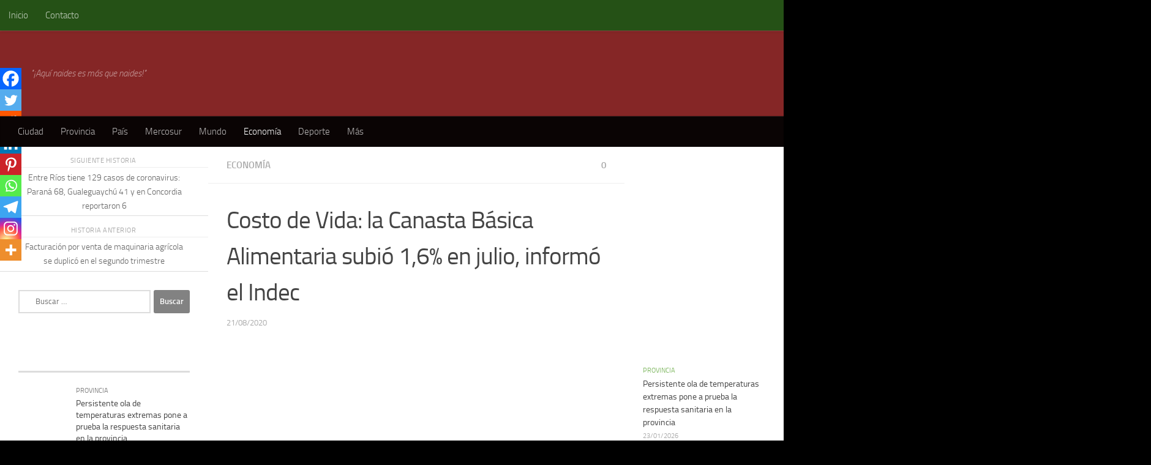

--- FILE ---
content_type: text/html; charset=UTF-8
request_url: https://libreentrerios.com/costo-de-vida-la-canasta-basica-alimentaria-subio-16-en-julio-informo-el-indec/
body_size: 37545
content:
<!DOCTYPE html><html class="no-js" lang="es-AR"><head><script data-no-optimize="1" type="62f76840f18dc9c7e2c176b4-text/javascript">var litespeed_docref=sessionStorage.getItem("litespeed_docref");litespeed_docref&&(Object.defineProperty(document,"referrer",{get:function(){return litespeed_docref}}),sessionStorage.removeItem("litespeed_docref"));</script> <meta charset="UTF-8"><meta name="viewport" content="width=device-width, initial-scale=1.0"><link rel="profile" href="https://gmpg.org/xfn/11" /><link rel="pingback" href="https://libreentrerios.com/xmlrpc.php"><meta name='robots' content='index, follow, max-image-preview:large, max-snippet:-1, max-video-preview:-1' /><style>img:is([sizes="auto" i], [sizes^="auto," i]) { contain-intrinsic-size: 3000px 1500px }</style> <script type="litespeed/javascript">document.documentElement.className=document.documentElement.className.replace("no-js","js")</script> <title>Costo de Vida: la Canasta Básica Alimentaria subió 1,6% en julio, informó el Indec - libreentrerios.com</title><meta name="description" content="Portal de noticias" /><link rel="canonical" href="https://libreentrerios.com/costo-de-vida-la-canasta-basica-alimentaria-subio-16-en-julio-informo-el-indec/" /><meta property="og:locale" content="es_ES" /><meta property="og:type" content="article" /><meta property="og:title" content="Costo de Vida: la Canasta Básica Alimentaria subió 1,6% en julio, informó el Indec - libreentrerios.com" /><meta property="og:description" content="Portal de noticias" /><meta property="og:url" content="https://libreentrerios.com/costo-de-vida-la-canasta-basica-alimentaria-subio-16-en-julio-informo-el-indec/" /><meta property="og:site_name" content="libreentrerios.com" /><meta property="article:publisher" content="https://www.facebook.com/libreentrerios.2020" /><meta property="article:published_time" content="2020-08-21T06:01:12+00:00" /><meta property="article:modified_time" content="2020-08-21T06:01:16+00:00" /><meta property="og:image" content="https://libreentrerios.com/wp-content/uploads/2020/08/canasta.jpg" /><meta property="og:image:width" content="1004" /><meta property="og:image:height" content="566" /><meta property="og:image:type" content="image/jpeg" /><meta name="author" content="Edición" /><meta name="twitter:card" content="summary_large_image" /><meta name="twitter:creator" content="@libreentrerios" /><meta name="twitter:site" content="@libreentrerios" /><meta name="twitter:label1" content="Escrito por" /><meta name="twitter:data1" content="Edición" /><meta name="twitter:label2" content="Tiempo de lectura" /><meta name="twitter:data2" content="1 minuto" /> <script type="application/ld+json" class="yoast-schema-graph">{"@context":"https://schema.org","@graph":[{"@type":"Article","@id":"https://libreentrerios.com/costo-de-vida-la-canasta-basica-alimentaria-subio-16-en-julio-informo-el-indec/#article","isPartOf":{"@id":"https://libreentrerios.com/costo-de-vida-la-canasta-basica-alimentaria-subio-16-en-julio-informo-el-indec/"},"author":{"name":"Edición","@id":"https://libreentrerios.com/#/schema/person/863c15d2d060e114465adfc8b5e92f3c"},"headline":"Costo de Vida: la Canasta Básica Alimentaria subió 1,6% en julio, informó el Indec","datePublished":"2020-08-21T06:01:12+00:00","dateModified":"2020-08-21T06:01:16+00:00","mainEntityOfPage":{"@id":"https://libreentrerios.com/costo-de-vida-la-canasta-basica-alimentaria-subio-16-en-julio-informo-el-indec/"},"wordCount":267,"commentCount":0,"publisher":{"@id":"https://libreentrerios.com/#organization"},"image":{"@id":"https://libreentrerios.com/costo-de-vida-la-canasta-basica-alimentaria-subio-16-en-julio-informo-el-indec/#primaryimage"},"thumbnailUrl":"https://libreentrerios.com/wp-content/uploads/2020/08/canasta.jpg","keywords":["Canasta Básica Alimentaria","Canasta Básica Total","costo de vida","grupo familiar","INDEC","ingresos"],"articleSection":["Economía"],"inLanguage":"es-AR","potentialAction":[{"@type":"CommentAction","name":"Comment","target":["https://libreentrerios.com/costo-de-vida-la-canasta-basica-alimentaria-subio-16-en-julio-informo-el-indec/#respond"]}]},{"@type":"WebPage","@id":"https://libreentrerios.com/costo-de-vida-la-canasta-basica-alimentaria-subio-16-en-julio-informo-el-indec/","url":"https://libreentrerios.com/costo-de-vida-la-canasta-basica-alimentaria-subio-16-en-julio-informo-el-indec/","name":"Costo de Vida: la Canasta Básica Alimentaria subió 1,6% en julio, informó el Indec - libreentrerios.com","isPartOf":{"@id":"https://libreentrerios.com/#website"},"primaryImageOfPage":{"@id":"https://libreentrerios.com/costo-de-vida-la-canasta-basica-alimentaria-subio-16-en-julio-informo-el-indec/#primaryimage"},"image":{"@id":"https://libreentrerios.com/costo-de-vida-la-canasta-basica-alimentaria-subio-16-en-julio-informo-el-indec/#primaryimage"},"thumbnailUrl":"https://libreentrerios.com/wp-content/uploads/2020/08/canasta.jpg","datePublished":"2020-08-21T06:01:12+00:00","dateModified":"2020-08-21T06:01:16+00:00","description":"Portal de noticias","breadcrumb":{"@id":"https://libreentrerios.com/costo-de-vida-la-canasta-basica-alimentaria-subio-16-en-julio-informo-el-indec/#breadcrumb"},"inLanguage":"es-AR","potentialAction":[{"@type":"ReadAction","target":["https://libreentrerios.com/costo-de-vida-la-canasta-basica-alimentaria-subio-16-en-julio-informo-el-indec/"]}]},{"@type":"ImageObject","inLanguage":"es-AR","@id":"https://libreentrerios.com/costo-de-vida-la-canasta-basica-alimentaria-subio-16-en-julio-informo-el-indec/#primaryimage","url":"https://libreentrerios.com/wp-content/uploads/2020/08/canasta.jpg","contentUrl":"https://libreentrerios.com/wp-content/uploads/2020/08/canasta.jpg","width":1004,"height":566},{"@type":"BreadcrumbList","@id":"https://libreentrerios.com/costo-de-vida-la-canasta-basica-alimentaria-subio-16-en-julio-informo-el-indec/#breadcrumb","itemListElement":[{"@type":"ListItem","position":1,"name":"Inicio","item":"https://libreentrerios.com/"},{"@type":"ListItem","position":2,"name":"Economía","item":"https://libreentrerios.com/category/economia/"},{"@type":"ListItem","position":3,"name":"Costo de Vida: la Canasta Básica Alimentaria subió 1,6% en julio, informó el Indec"}]},{"@type":"WebSite","@id":"https://libreentrerios.com/#website","url":"https://libreentrerios.com/","name":"libreentrerios.com","description":"&quot;¡Aquí naides es más que naides!&quot;","publisher":{"@id":"https://libreentrerios.com/#organization"},"potentialAction":[{"@type":"SearchAction","target":{"@type":"EntryPoint","urlTemplate":"https://libreentrerios.com/?s={search_term_string}"},"query-input":{"@type":"PropertyValueSpecification","valueRequired":true,"valueName":"search_term_string"}}],"inLanguage":"es-AR"},{"@type":"Organization","@id":"https://libreentrerios.com/#organization","name":"Libreentrerios","url":"https://libreentrerios.com/","logo":{"@type":"ImageObject","inLanguage":"es-AR","@id":"https://libreentrerios.com/#/schema/logo/image/","url":"https://libreentrerios.com/wp-content/uploads/2020/06/logo-diario-e1592772331604.png","contentUrl":"https://libreentrerios.com/wp-content/uploads/2020/06/logo-diario-e1592772331604.png","width":400,"height":156,"caption":"Libreentrerios"},"image":{"@id":"https://libreentrerios.com/#/schema/logo/image/"},"sameAs":["https://www.facebook.com/libreentrerios.2020","https://x.com/libreentrerios","https://www.instagram.com/libreentrerios/"]},{"@type":"Person","@id":"https://libreentrerios.com/#/schema/person/863c15d2d060e114465adfc8b5e92f3c","name":"Edición","image":{"@type":"ImageObject","inLanguage":"es-AR","@id":"https://libreentrerios.com/#/schema/person/image/","url":"https://libreentrerios.com/wp-content/litespeed/avatar/99a4114a5f3667bd477ac19c666aadaa.jpg?ver=1769057579","contentUrl":"https://libreentrerios.com/wp-content/litespeed/avatar/99a4114a5f3667bd477ac19c666aadaa.jpg?ver=1769057579","caption":"Edición"},"sameAs":["http://libreentrerios.com"],"url":"https://libreentrerios.com/author/lezcanoagustin2012gmail-com/"}]}</script> <link rel='dns-prefetch' href='//www.googletagmanager.com' /><link rel='dns-prefetch' href='//pagead2.googlesyndication.com' /><link rel="alternate" type="application/rss+xml" title="libreentrerios.com &raquo; Feed" href="https://libreentrerios.com/feed/" /><link rel="alternate" type="application/rss+xml" title="libreentrerios.com &raquo; RSS de los comentarios" href="https://libreentrerios.com/comments/feed/" /><link rel="alternate" type="application/rss+xml" title="libreentrerios.com &raquo; Costo de Vida: la Canasta Básica Alimentaria subió 1,6% en julio, informó el Indec RSS de los comentarios" href="https://libreentrerios.com/costo-de-vida-la-canasta-basica-alimentaria-subio-16-en-julio-informo-el-indec/feed/" /><style>.lazyload,
			.lazyloading {
				max-width: 100%;
			}</style><style id="litespeed-ccss">.wp-block-image img{box-sizing:border-box;height:auto;max-width:100%;vertical-align:bottom}ul{box-sizing:border-box}:root{--wp--preset--font-size--normal:16px;--wp--preset--font-size--huge:42px}.screen-reader-text{border:0;clip-path:inset(50%);height:1px;margin:-1px;overflow:hidden;padding:0;position:absolute;width:1px;word-wrap:normal!important}html :where(img[class*=wp-image-]){height:auto;max-width:100%}:where(figure){margin:0 0 1em}:root{--wp--preset--aspect-ratio--square:1;--wp--preset--aspect-ratio--4-3:4/3;--wp--preset--aspect-ratio--3-4:3/4;--wp--preset--aspect-ratio--3-2:3/2;--wp--preset--aspect-ratio--2-3:2/3;--wp--preset--aspect-ratio--16-9:16/9;--wp--preset--aspect-ratio--9-16:9/16;--wp--preset--color--black:#000000;--wp--preset--color--cyan-bluish-gray:#abb8c3;--wp--preset--color--white:#ffffff;--wp--preset--color--pale-pink:#f78da7;--wp--preset--color--vivid-red:#cf2e2e;--wp--preset--color--luminous-vivid-orange:#ff6900;--wp--preset--color--luminous-vivid-amber:#fcb900;--wp--preset--color--light-green-cyan:#7bdcb5;--wp--preset--color--vivid-green-cyan:#00d084;--wp--preset--color--pale-cyan-blue:#8ed1fc;--wp--preset--color--vivid-cyan-blue:#0693e3;--wp--preset--color--vivid-purple:#9b51e0;--wp--preset--gradient--vivid-cyan-blue-to-vivid-purple:linear-gradient(135deg,rgba(6,147,227,1) 0%,rgb(155,81,224) 100%);--wp--preset--gradient--light-green-cyan-to-vivid-green-cyan:linear-gradient(135deg,rgb(122,220,180) 0%,rgb(0,208,130) 100%);--wp--preset--gradient--luminous-vivid-amber-to-luminous-vivid-orange:linear-gradient(135deg,rgba(252,185,0,1) 0%,rgba(255,105,0,1) 100%);--wp--preset--gradient--luminous-vivid-orange-to-vivid-red:linear-gradient(135deg,rgba(255,105,0,1) 0%,rgb(207,46,46) 100%);--wp--preset--gradient--very-light-gray-to-cyan-bluish-gray:linear-gradient(135deg,rgb(238,238,238) 0%,rgb(169,184,195) 100%);--wp--preset--gradient--cool-to-warm-spectrum:linear-gradient(135deg,rgb(74,234,220) 0%,rgb(151,120,209) 20%,rgb(207,42,186) 40%,rgb(238,44,130) 60%,rgb(251,105,98) 80%,rgb(254,248,76) 100%);--wp--preset--gradient--blush-light-purple:linear-gradient(135deg,rgb(255,206,236) 0%,rgb(152,150,240) 100%);--wp--preset--gradient--blush-bordeaux:linear-gradient(135deg,rgb(254,205,165) 0%,rgb(254,45,45) 50%,rgb(107,0,62) 100%);--wp--preset--gradient--luminous-dusk:linear-gradient(135deg,rgb(255,203,112) 0%,rgb(199,81,192) 50%,rgb(65,88,208) 100%);--wp--preset--gradient--pale-ocean:linear-gradient(135deg,rgb(255,245,203) 0%,rgb(182,227,212) 50%,rgb(51,167,181) 100%);--wp--preset--gradient--electric-grass:linear-gradient(135deg,rgb(202,248,128) 0%,rgb(113,206,126) 100%);--wp--preset--gradient--midnight:linear-gradient(135deg,rgb(2,3,129) 0%,rgb(40,116,252) 100%);--wp--preset--font-size--small:13px;--wp--preset--font-size--medium:20px;--wp--preset--font-size--large:36px;--wp--preset--font-size--x-large:42px;--wp--preset--spacing--20:0.44rem;--wp--preset--spacing--30:0.67rem;--wp--preset--spacing--40:1rem;--wp--preset--spacing--50:1.5rem;--wp--preset--spacing--60:2.25rem;--wp--preset--spacing--70:3.38rem;--wp--preset--spacing--80:5.06rem;--wp--preset--shadow--natural:6px 6px 9px rgba(0, 0, 0, 0.2);--wp--preset--shadow--deep:12px 12px 50px rgba(0, 0, 0, 0.4);--wp--preset--shadow--sharp:6px 6px 0px rgba(0, 0, 0, 0.2);--wp--preset--shadow--outlined:6px 6px 0px -3px rgba(255, 255, 255, 1), 6px 6px rgba(0, 0, 0, 1);--wp--preset--shadow--crisp:6px 6px 0px rgba(0, 0, 0, 1)}a,article,body,div,figure,form,h1,h3,header,html,i,img,label,li,nav,p,span,strong,ul{margin:0;padding:0;border:0;font:inherit;vertical-align:baseline}article,figure,header,nav{display:block}ul{list-style:none}html{-webkit-font-smoothing:antialiased}body{background:#eaeaea;font-size:1rem;line-height:1.5em;color:#666;font-weight:300}a{color:#16cfc1;text-decoration:none}article .entry a{text-decoration:underline}img{max-width:100%;height:auto}strong{font-weight:600}.group:after,.group:before{content:"";display:table}.group:after{clear:both}.group{zoom:1}.far,.fas{width:1em;text-align:center}button,input,label{font-family:inherit}.sidebar-toggle-arrows,[role=search].search-form label:after{font-family:"Font Awesome 5 Free";text-rendering:auto}.themeform input{font-size:.875em}.themeform input::-moz-focus-inner{border:0;padding:0}.search-form input[type=search],input[type=submit]{margin:0;-moz-box-sizing:border-box;-webkit-box-sizing:border-box;box-sizing:border-box;-webkit-border-radius:0;border-radius:0}.themeform input,input[type=submit]{-moz-appearance:none;-webkit-appearance:none}.search-form input[type=search]{background:#fff;border:2px solid #ddd;color:#777;display:block;max-width:100%;padding:7px 8px}input[type=submit]{background:#16cfc1;color:#fff;padding:10px;font-weight:600;display:inline-block;border:none;-webkit-border-radius:3px;border-radius:3px}[role=search].search-form{display:-webkit-box;display:-ms-flexbox;display:flex}[role=search].search-form label{position:relative;-webkit-box-flex:1;-ms-flex:1;flex:1;margin-right:5px}[role=search].search-form label input{padding-left:26px;line-height:20px;width:100%}[role=search].search-form input[type=submit]{line-height:15px}[role=search].search-form label:after{color:#ccc;line-height:1.714em;font-size:.875em;content:"";position:absolute;left:10px;top:8px;font-weight:900;-moz-osx-font-smoothing:grayscale;-webkit-font-smoothing:antialiased;font-style:normal;font-variant:normal}.hu-fa-not-loaded [role=search].search-form label:after{content:" "}.sidebar-toggle-arrows{font-weight:900;-moz-osx-font-smoothing:grayscale;-webkit-font-smoothing:antialiased;font-variant:normal}h1,h3{color:#444;font-weight:600;-ms-word-wrap:break-word;word-wrap:break-word}.screen-reader-text{position:absolute;width:1px;height:1px;padding:0;margin:-1px;overflow:hidden;clip:rect(0,0,0,0);border:0}.screen-reader-text.skip-link{background-color:#f1f1f1;box-shadow:0 0 2px 2px rgb(0 0 0/.6);color:#21759b;font-weight:700;height:auto;width:auto;left:5px;line-height:normal;padding:15px 23px 14px;text-decoration:none;top:5px}.boxed #wrapper,.content,.main,.main-inner{position:relative}#wrapper{height:100%}.container{padding:0 20px}.container-inner{max-width:1380px;width:100%;margin:0 auto}.main{background-color:#fff!important;width:100%}.main-inner{z-index:1;min-height:600px}.content{width:100%}.hu-pad{padding:30px 30px 20px}.boxed #wrapper{max-width:1380px;margin:0 auto;-webkit-box-shadow:6px 0 0 rgb(0 0 0/.04),-6px 0 0 rgb(0 0 0/.04);box-shadow:6px 0 0 rgb(0 0 0/.04),-6px 0 0 rgb(0 0 0/.04)}.boxed .container{padding:0}.boxed #page{background:#eaeaea;padding-bottom:1px}.container-inner>.main::after,.container-inner>.main::before{background-color:#f0f0f0;position:absolute;top:0;bottom:0;content:"";display:block;z-index:0}.col-3cm .container-inner>.main::before{left:0;padding-left:340px}.col-3cm .container-inner>.main::after{right:0;padding-right:260px}.col-3cm .main-inner{padding-left:340px;padding-right:260px}.col-3cm .sidebar.s1{float:left;margin-left:-340px}.col-3cm .sidebar.s2{float:right;margin-right:-260px;position:relative;right:-100%}.col-3cm .content{float:right}.col-3cm{overflow-x:hidden}.sidebar{padding-bottom:20px;position:relative;z-index:2;-webkit-transform:translate3d(0,0,0);-moz-transform:translate3d(0,0,0);-o-transform:translate3d(0,0,0);transform:translate3d(0,0,0)}.sidebar .sidebar-content,.sidebar .sidebar-toggle{-webkit-transform:translate3d(0,0,0);-moz-transform:translate3d(0,0,0);-o-transform:translate3d(0,0,0);transform:translate3d(0,0,0);background:#f0f0f0}.sidebar-toggle{display:none;text-align:center;width:100%;height:60px;-webkit-box-shadow:inset 0-1px 0 rgb(255 255 255/.1);box-shadow:inset 0-1px 0 rgb(255 255 255/.1);border:none;padding:0}.sidebar-toggle i{font-size:30px;color:#fff;padding:15px 0}.sidebar-toggle-arrows{opacity:0;font-style:normal;position:relative}.site-description{font-style:italic}.collapsed .sidebar-toggle-arrows{opacity:1}.sidebar[data-position=right] .sidebar-toggle-arrows:before{content:""}.sidebar[data-position=left] .sidebar-toggle-arrows:before{content:""}.hu-fa-not-loaded .sidebar[data-position] .sidebar-toggle-arrows:before{content:" "}.sidebar.s1{width:340px;z-index:2}.sidebar.s1 .sidebar-toggle{background:#16cfc1}.sidebar.s2{width:260px;z-index:1}.sidebar.s2 .sidebar-toggle{background:#efb93f}.image-container{position:relative}.image-container img{display:block;width:100%;height:auto}.nav li>a:after,.nav>li>a:after{font-weight:900;font-style:normal;font-family:"Font Awesome 5 Free";-moz-osx-font-smoothing:grayscale;-webkit-font-smoothing:antialiased;font-variant:normal}.nav-container{background:#888;z-index:99;position:relative}.ham__navbar-toggler-two{float:right;z-index:10001;margin:0;text-align:center}.nav-text{display:none;position:absolute;right:52px;font-size:1em;line-height:1.5em;padding:13px 20px}.nav li>a:after,.nav>li>a:after{display:inline-block;text-rendering:auto}.ham__navbar-toggler-two{display:none;height:50px;width:50px;position:relative;border:none;background:0 0;vertical-align:middle;border-radius:0;padding:0}.ham__navbar-toggler-two .ham__navbar-span-wrapper{padding:0 20px;height:12px;margin:19px 5px;position:relative;display:block}.ham__navbar-toggler-two .line{display:block;background:#fff;width:20px;height:1.5px;position:absolute;left:10px;-webkit-border-radius:5px;-webkit-background-clip:padding-box;-moz-border-radius:5px;-moz-background-clip:padding;border-radius:5px;background-clip:padding-box;backface-visibility:hidden}#footer .ham__navbar-toggler-two .line{background:#444}.ham__navbar-toggler-two .line.line-1{top:0}.ham__navbar-toggler-two .line.line-2{top:50%}.ham__navbar-toggler-two .line.line-3{top:100%}@media only screen and (min-width:720px){.nav,.nav>li{position:relative}.nav ul{background:#777}#header .nav-container .nav{display:block!important}.nav-wrap{height:auto!important}.nav{font-size:0}.nav li a{color:#ccc;display:block;line-height:1.25rem}.hu-fa-not-loaded .far:before,.hu-fa-not-loaded .fas:before,.hu-fa-not-loaded .nav li>a:after,.hu-fa-not-loaded .nav>li>a:after{content:" "}.nav li>a:after{content:"";float:right;opacity:.5}.nav>li>a:after{content:"";float:none;margin-left:6px;font-size:.875em;line-height:1.2em}.nav li>a:only-child:after{content:"";margin:0}#footer .nav li>a:after{content:""}#footer .nav li>a:only-child:after{content:""}.nav>li{font-size:1rem;border-right:1px solid #999;display:inline-block}.nav>li>a{padding:15px 14px}.nav li.current-post-parent>a{color:#fff}.nav ul{display:none;position:absolute;left:0;top:50px;width:180px;padding:10px 0;z-index:2;-webkit-transform:translateZ(0);-webkit-box-shadow:0 2px 2px rgb(0 0 0/.15);box-shadow:0 2px 2px rgb(0 0 0/.15)}.nav ul li{font-size:.875rem;position:relative;display:block;padding:0}.nav ul li a{padding:10px 20px}.nav ul li:last-child{border-bottom:0!important}}@media only screen and (max-width:719px){.nav,.nav-wrap{float:left;width:100%}.nav-wrap{position:relative}#header .nav-container .nav{display:none}.ham__navbar-toggler-two,.nav li a,.nav ul,.nav-text{display:block}.nav{font-weight:400}.nav-container{text-transform:none}.nav-wrap{overflow:hidden}.nav li a{line-height:1.6em;padding:8px 13px}.nav>li{font-size:.9375em}.nav li.current-post-parent>a{color:#fff}.nav ul a{padding-left:37px}.nav ul li{font-size:.85rem;font-weight:300}.nav ul li a{padding-top:6px;padding-bottom:6px}}#header,#header .container-inner{position:relative}#header{background:#454e5c;padding-bottom:60px}#header .hu-pad{padding-top:30px;padding-bottom:30px}.mobile-title-logo-in-header{display:none}.site-title{font-size:2.625em;font-weight:600;letter-spacing:-.5px;float:left;line-height:1.4285em;padding:10px 0}.site-title a{display:block;color:#fff;max-width:100%}.site-title a img{display:block;max-width:100%;max-height:60px;height:auto;padding:0;margin:0 auto;-webkit-border-radius:0;border-radius:0;width:auto}.site-description{font-size:1em;color:#fff;color:rgb(255 255 255/.5);float:left;margin-left:20px;line-height:60px;padding:10px 0}#header-widgets{display:none}.toggle-search{color:#fff;font-size:18px;line-height:24px;padding:13px 20px;display:block;position:absolute;right:0;top:-50px;-webkit-box-shadow:-1px 0 0 rgb(255 255 255/.1);box-shadow:-1px 0 0 rgb(255 255 255/.1);background:0 0;border:none}.search-expand{display:none;background:#121d30;position:absolute;top:0;right:0;width:340px;-webkit-box-shadow:0 1px 0 rgb(255 255 255/.1);box-shadow:0 1px 0 rgb(255 255 255/.1)}.search-expand-inner{background:rgb(0 0 0/.15);padding:15px}#header #nav-mobile{background-color:#454e5c}#nav-topbar.nav-container{background:#121d30;-webkit-box-shadow:0 0 5px rgb(0 0 0/.2),0 1px 0 rgb(255 255 255/.15);box-shadow:0 0 5px rgb(0 0 0/.2),0 1px 0 rgb(255 255 255/.15)}.topbar-toggle-down{position:absolute;z-index:10;right:0;width:60px;height:50px;text-align:center;display:none}.topbar-toggle-down i.fa-angle-double-up{display:none}.topbar-toggle-down i{font-size:30px;color:#fff;padding:10px 0;opacity:.6}#nav-header.nav-container{background:#454e5c;z-index:97;-webkit-box-shadow:inset 0 1px 0 rgb(255 255 255/.05),0-1px 0 rgb(0 0 0/.2),inset 1px 0 0 rgb(0 0 0/.2),inset -1px 0 0 rgb(0 0 0/.2);box-shadow:inset 0 1px 0 rgb(255 255 255/.05),0-1px 0 rgb(0 0 0/.2),inset 1px 0 0 rgb(0 0 0/.2),inset -1px 0 0 rgb(0 0 0/.2)}#nav-header .container{padding:0 15px}#nav-header .nav-text,#nav-topbar .nav-text{color:#fff;color:rgb(255 255 255/.7)}.mobile-menu{display:none}.mobile-menu .mobile-search{-moz-box-sizing:border-box;-webkit-box-sizing:border-box;box-sizing:border-box;padding:6px 14px 15px}@media only screen and (min-width:720px){#nav-topbar .nav li a{color:#fff;color:rgb(255 255 255/.7)}#nav-topbar .nav>li{border-right:none}#nav-topbar.desktop-sticky{height:50px;overflow:hidden}.nav ul.sub-menu{display:none}.header-ads-desktop #header-widgets{float:right;display:block}#nav-header .nav li a{color:#fff;color:rgb(255 255 255/.7)}#nav-header .nav>li{border-right:none}#nav-header .nav li.current-post-parent>a{color:#fff}#nav-header .nav ul{background:url(/wp-content/themes/hueman/assets/front/img/opacity-10.png)#454e5c}#nav-header .nav ul li{box-shadow:0 1px 0 rgb(255 255 255/.06);-webkit-box-shadow:0 1px 0 rgb(255 255 255/.06)}#nav-header .nav ul li:last-child{box-shadow:none;-webkit-box-shadow:none}}@media only screen and (max-width:719px){#header{z-index:9999}#nav-topbar .container{padding-left:0}.header-ads-mobile #header-widgets{float:none;display:block;text-align:center;padding-top:50px;position:relative}#header .logo-tagline-group{display:none}#nav-header.nav-container{border-left:0;border-right:0}#nav-header .container{padding:0}#nav-header .nav{padding-bottom:20px}#header .nav-container .nav li a{color:#fff;color:rgb(255 255 255/.9);border-top:1px solid rgb(255 255 255/.06)}#header .nav-container .nav li.current-post-parent>a{text-decoration:underline;background:rgb(0 0 0/.15);color:#fff}.mobile-menu{display:block}.desktop-menu{display:none}.header-mobile-sticky .mobile-sticky{position:fixed;width:100%}.header-mobile-sticky #header{min-height:50px}}@media only screen and (min-width:720px){.header-desktop-sticky.topbar-enabled #header{padding-top:50px}.header-desktop-sticky #nav-topbar.nav-container{position:fixed;z-index:999;top:0}.boxed .desktop-sticky{width:1380px}}@media only screen and (max-width:719px){#header .mobile-title-logo-in-header{display:block;float:left;height:50px;line-height:50px;width:75vw;position:relative}#header .mobile-title-logo-in-header .site-title{height:100%;width:auto;z-index:3;overflow:hidden;left:13px;position:relative;max-width:72vw;line-height:inherit;padding:0}#header .mobile-title-logo-in-header .site-title a img{max-height:45px;max-width:75%;margin:inherit}#header .mobile-title-logo-in-header .site-title a{font-size:.6em;text-align:left;white-space:nowrap;overflow:hidden;text-overflow:ellipsis;vertical-align:middle;display:inline-block;top:50%;-webkit-transform:translateY(-50%);-moz-transform:translateY(-50%);-o-transform:translateY(-50%);transform:translateY(-50%);position:absolute;color:#fff}}#page{padding-bottom:60px;margin-top:-60px}#page .container-inner{background:#fff;-webkit-box-shadow:0 1px 1px rgb(0 0 0/.1);box-shadow:0 1px 1px rgb(0 0 0/.1)}.content .post{position:relative}.single .post{margin-bottom:40px}.post-title{color:#444;margin-bottom:10px;font-size:1.375em;font-weight:400;line-height:1.5em;-ms-word-wrap:break-word;word-wrap:break-word}.single .post-title{font-size:2.62em;letter-spacing:-1px;line-height:1.5em}.post-byline{font-size:.875em;font-weight:400;color:#aaa;text-transform:uppercase;margin-bottom:1em}.post-nav li{width:100%;display:inline;float:left;text-align:center;min-height:4.56em}.post-nav li a{position:relative;display:block;padding:.3em 40px}.post-nav li i{color:#ccc;font-size:1.125em;position:absolute;top:50%;margin-top:-10px}.post-nav li>strong{display:block;font-size:.75em;color:#aaa;letter-spacing:.5px;font-weight:400;text-transform:uppercase;padding-top:1em}.post-nav li a span{font-size:.9375em;color:#666}.post-nav li.previous i{left:10px}.post-nav li.next i{right:10px}.page-title{background:#fff;position:relative;padding-top:18px;padding-bottom:17px;border-bottom:1px solid #eee;color:#666;font-size:1em;font-weight:600;text-transform:uppercase;line-height:1.5rem}.sidebar .post-nav li a,.sidebar .post-nav li.next a,.sidebar .post-nav li.previous a{border-bottom:1px solid #ddd}.page-title a{color:#aaa}.page-title i{margin-right:8px}.page-title .meta-single li{float:left;margin-right:14px}.page-title .meta-single li.comments{float:right;margin-right:0}.sidebar .post-nav li a{border-top:1px solid #eee}.content .post{overflow:visible}.widget,.widget>h3{font-size:.9375em}.widget{color:#777;overflow:hidden}.widget a{color:#777}.widget>h3{font-weight:400;text-transform:uppercase;margin-bottom:6px}.sidebar .widget{padding:30px 30px 20px}.widget div>ul li a:before,.widget>ul li a:before,.widget>ul li:before{font-family:"Font Awesome 5 Free";font-weight:900;-moz-osx-font-smoothing:grayscale;-webkit-font-smoothing:antialiased;font-style:normal;font-variant:normal;text-rendering:auto;font-size:12px;margin-right:6px;color:#ccc;display:inline-block!important;width:1em;text-align:center}.alx-posts li,.alx-tab li{padding:10px 0;border-bottom:1px solid #e4e4e4}.alx-tabs-nav{border-bottom:3px solid #ddd;margin-bottom:10px;text-align:center}.alx-tabs-nav.tab-count-4 li{width:25%}.alx-tabs-nav li{display:block;float:left}.alx-tabs-nav li a{font-size:1.125em;display:block;padding:8px 0;margin-bottom:-3px;border-bottom:3px solid #fff0}.alx-tabs-nav li a span{display:none}.alx-posts li,.alx-tab li{font-weight:400;line-height:1.4em;overflow:hidden}.alx-posts img,.alx-tab img{display:block;width:100%;height:auto}.alx-tab.thumbs-enabled li{padding-left:94px}.alx-tab .tab-item-thumbnail{width:80px;height:80px;margin-left:-94px;float:left;display:-webkit-box;display:-ms-flexbox;display:flex;-webkit-box-pack:center;-ms-flex-pack:center;justify-content:center;-webkit-box-align:center;-ms-flex-align:center;align-items:center}.alx-posts .post-item-thumbnail,.alx-tab .tab-item-thumbnail{position:relative}.alx-posts .post-item-category,.alx-tab .tab-item-category{color:#aaa;text-transform:uppercase;font-size:.8125em}.alx-posts .post-item-title a,.alx-tab .tab-item-title a{color:#444}.alx-posts .post-item-title,.alx-tab .tab-item-title{margin:2px 0;-ms-word-wrap:break-word;word-wrap:break-word}.alx-posts .post-item-date,.alx-tab .tab-item-date{text-transform:uppercase;color:#aaa;font-size:.8125em}.sidebar.s1 .alx-tab .tab-item-category a{color:#16cfc1}.sidebar.s2 .alx-posts .post-item-category a{color:#efb93f}.alx-posts .post-item-thumbnail{margin-bottom:10px}.alx-posts .post-item-title{font-size:1em;line-height:1.5em}.comment-notes{display:none}#cancel-comment-reply-link{color:#999;display:block;position:absolute;bottom:26px;right:20px;font-size:.75em}#footer a{color:#777}@media only screen and (min-width:720px){#nav-footer .nav li a{color:#33363b}#nav-footer .nav ul{background:#f0f0f0;bottom:44px;top:auto;text-align:left;-webkit-box-shadow:0-2px 2px rgb(0 0 0/.05);box-shadow:0-2px 2px rgb(0 0 0/.05)}#nav-footer .nav ul li{border-bottom:1px solid #e4e4e4}}@media only screen and (max-width:719px){#nav-footer .nav li a{color:#999;color:rgb(0 0 0/.8);border-top:1px solid #f2f2f2}}#wrapper,.container-inner{min-width:320px}@media only screen and (max-width:1200px){#header-widgets{display:none}}@media only screen and (min-width:480px) and (max-width:1200px){.container{padding:0 10px}.s2.collapsed{width:50px;-webkit-box-shadow:none!important;-moz-box-shadow:none!important;box-shadow:none!important}.s2.collapsed .sidebar-content{display:none;float:left;width:100%}.sidebar.s2 .sidebar-toggle{display:block}.s2.collapsed .sidebar-content{opacity:0}.col-3cm .container-inner>.main::after,.col-3cm .main-inner{padding-right:50px}.col-3cm .s2.collapsed{margin-right:-50px}}@media only screen and (min-width:480px) and (max-width:960px){.col-3cm .container-inner>.main::before,.col-3cm .main-inner{padding-left:50px}.s1.collapsed{width:50px;-webkit-box-shadow:none!important;-moz-box-shadow:none!important;box-shadow:none!important}.s1.collapsed .sidebar-content{opacity:0;display:none;float:left;width:100%}.sidebar.s1 .sidebar-toggle{display:block}.col-3cm .s1.collapsed{margin-left:-50px}.col-3cm .s2.collapsed{margin-right:-50px}}@media only screen and (max-width:719px){.site-description{display:none}.container{padding:0}.page-title.hu-pad{padding-top:12px;padding-bottom:12px}.sidebar-toggle{height:50px}.sidebar-toggle i{padding:10px 0}.hu-pad{padding:20px 20px 10px}#header .hu-pad,.topbar-enabled #header{padding-top:0}#header,#header .hu-pad{padding-bottom:0}.site-title{padding:30px 0;width:100%;float:none;line-height:1.19em;font-size:2.2em}.site-title a{text-align:center}.toggle-search{right:auto;left:0;top:0;-webkit-box-shadow:1px 0 0 rgb(255 255 255/.1);box-shadow:1px 0 0 rgb(255 255 255/.1)}.search-expand{left:0;right:auto;top:50px;width:320px}#page{margin-top:0;padding-bottom:10px}.page-title{font-size:.875em}.single .post-title{font-size:1.375em;line-height:1.5em;letter-spacing:0}.post-byline{font-size:.8125em}}@media only screen and (max-width:479px){.content,.sidebar[class*=s]{width:100%;float:none;margin-right:0!important;margin-left:0!important}.sidebar[class*=s]{background:#f0f0f0;display:block;float:none}.main,.main-inner{background-image:none!important;padding:0!important}.sidebar.s2{right:0!important;left:0!important}.container-inner>.main::after,.container-inner>.main::before{display:none}.hu-pad{padding:15px 15px 5px}.sidebar .widget{padding-left:15px!important;padding-right:15px!important}.site-title{font-size:2em}}body{font-size:.94rem}@media only screen and (min-width:720px){.nav>li{font-size:.94rem}}a,.sidebar.s1 .alx-tab .tab-item-category a{color:#828282}input[type="submit"],.sidebar.s1 .sidebar-toggle{background-color:#828282}.sidebar.s2 .alx-posts .post-item-category a{color:#82b965}.sidebar.s2 .sidebar-toggle{background-color:#82b965}.search-expand,#nav-topbar.nav-container{background-color:#255116}#header{background-color:rgb(229 66 66/.58)}@media only screen and (min-width:720px){#nav-header .nav ul{background-color:rgb(229 66 66/.58)}}#header #nav-mobile{background-color:rgb(229 66 66/.58)}#nav-header.nav-container{background-color:#0a0404}@media only screen and (min-width:720px){#nav-header .nav ul{background-color:#0a0404}}.site-title a img{max-height:120px}img{-webkit-border-radius:14px;border-radius:14px}.sidebar .sidebar-content,.sidebar .sidebar-toggle,.container-inner>.main::before,.container-inner>.main::after{background-color:#fff}body{background-color:#000}div.heateor_sss_sharing_ul a:link{text-decoration:none;background:transparent!important}.heateor_sss_vertical_sharing{-webkit-box-sizing:content-box!important;-moz-box-sizing:content-box!important}div.heateor_sss_sharing_ul{padding-left:0!important;margin:1px 0!important}div.heateor_sss_sharing_ul a:before{content:none!important}.heateor_sss_vertical_sharing{background:0 0;-webkit-box-shadow:0 1px 4px 1px rgb(0 0 0/.1);box-shadow:0 1px 4px 1px rgb(0 0 0/.1);position:fixed;overflow:visible;z-index:10000000;display:block;padding:10px;border-radius:4px;opacity:1;box-sizing:content-box!important}.heateor_sss_sharing_container a{padding:0!important;box-shadow:none!important;border:none!important}.heateorSssClear{clear:both}div.heateor_sss_bottom_sharing{margin-bottom:0}div.heateor_sss_sharing_container a:before{content:none}div.heateor_sss_sharing_container svg{width:100%;height:100%}.heateor_sss_button_instagram span.heateor_sss_svg{background:radial-gradient(circle at 30% 107%,#fdf497 0,#fdf497 5%,#fd5949 45%,#d6249f 60%,#285aeb 90%)}.heateor_sss_vertical_sharing span.heateor_sss_svg{color:#fff;border-width:0;border-style:solid;border-color:#fff0}@media screen and (max-width:783px){.heateor_sss_vertical_sharing{display:none!important}}@media screen and (max-width:783px){div.heateor_sss_bottom_sharing{width:100%!important;left:0!important}div.heateor_sss_bottom_sharing a{width:11.111111111111%!important}div.heateor_sss_bottom_sharing .heateor_sss_svg{width:100%!important}.heateor_sss_bottom_sharing{padding:0!important;display:block!important;width:auto!important;bottom:-2px!important;top:auto!important}}.no-js img.lazyload{display:none}.lazyload{--smush-placeholder-width:100px;--smush-placeholder-aspect-ratio:1/1;width:var(--smush-placeholder-width)!important;aspect-ratio:var(--smush-placeholder-aspect-ratio)!important}.lazyload{opacity:0}body{font-family:"Titillium",Arial,sans-serif}</style><style>1{content-visibility:auto;contain-intrinsic-size:1px 1000px;}</style><script src="/cdn-cgi/scripts/7d0fa10a/cloudflare-static/rocket-loader.min.js" data-cf-settings="62f76840f18dc9c7e2c176b4-|49"></script><link rel="preload" data-asynced="1" data-optimized="2" as="style" onload="this.onload=null;this.rel='stylesheet'" href="https://libreentrerios.com/wp-content/litespeed/css/89acaffa7847ed25e1a8b93c2a592dd2.css?ver=45888" /><script data-optimized="1" type="litespeed/javascript" data-src="https://libreentrerios.com/wp-content/plugins/litespeed-cache/assets/js/css_async.min.js"></script> <style id='classic-theme-styles-inline-css'>/*! This file is auto-generated */
.wp-block-button__link{color:#fff;background-color:#32373c;border-radius:9999px;box-shadow:none;text-decoration:none;padding:calc(.667em + 2px) calc(1.333em + 2px);font-size:1.125em}.wp-block-file__button{background:#32373c;color:#fff;text-decoration:none}</style><style id='global-styles-inline-css'>:root{--wp--preset--aspect-ratio--square: 1;--wp--preset--aspect-ratio--4-3: 4/3;--wp--preset--aspect-ratio--3-4: 3/4;--wp--preset--aspect-ratio--3-2: 3/2;--wp--preset--aspect-ratio--2-3: 2/3;--wp--preset--aspect-ratio--16-9: 16/9;--wp--preset--aspect-ratio--9-16: 9/16;--wp--preset--color--black: #000000;--wp--preset--color--cyan-bluish-gray: #abb8c3;--wp--preset--color--white: #ffffff;--wp--preset--color--pale-pink: #f78da7;--wp--preset--color--vivid-red: #cf2e2e;--wp--preset--color--luminous-vivid-orange: #ff6900;--wp--preset--color--luminous-vivid-amber: #fcb900;--wp--preset--color--light-green-cyan: #7bdcb5;--wp--preset--color--vivid-green-cyan: #00d084;--wp--preset--color--pale-cyan-blue: #8ed1fc;--wp--preset--color--vivid-cyan-blue: #0693e3;--wp--preset--color--vivid-purple: #9b51e0;--wp--preset--gradient--vivid-cyan-blue-to-vivid-purple: linear-gradient(135deg,rgba(6,147,227,1) 0%,rgb(155,81,224) 100%);--wp--preset--gradient--light-green-cyan-to-vivid-green-cyan: linear-gradient(135deg,rgb(122,220,180) 0%,rgb(0,208,130) 100%);--wp--preset--gradient--luminous-vivid-amber-to-luminous-vivid-orange: linear-gradient(135deg,rgba(252,185,0,1) 0%,rgba(255,105,0,1) 100%);--wp--preset--gradient--luminous-vivid-orange-to-vivid-red: linear-gradient(135deg,rgba(255,105,0,1) 0%,rgb(207,46,46) 100%);--wp--preset--gradient--very-light-gray-to-cyan-bluish-gray: linear-gradient(135deg,rgb(238,238,238) 0%,rgb(169,184,195) 100%);--wp--preset--gradient--cool-to-warm-spectrum: linear-gradient(135deg,rgb(74,234,220) 0%,rgb(151,120,209) 20%,rgb(207,42,186) 40%,rgb(238,44,130) 60%,rgb(251,105,98) 80%,rgb(254,248,76) 100%);--wp--preset--gradient--blush-light-purple: linear-gradient(135deg,rgb(255,206,236) 0%,rgb(152,150,240) 100%);--wp--preset--gradient--blush-bordeaux: linear-gradient(135deg,rgb(254,205,165) 0%,rgb(254,45,45) 50%,rgb(107,0,62) 100%);--wp--preset--gradient--luminous-dusk: linear-gradient(135deg,rgb(255,203,112) 0%,rgb(199,81,192) 50%,rgb(65,88,208) 100%);--wp--preset--gradient--pale-ocean: linear-gradient(135deg,rgb(255,245,203) 0%,rgb(182,227,212) 50%,rgb(51,167,181) 100%);--wp--preset--gradient--electric-grass: linear-gradient(135deg,rgb(202,248,128) 0%,rgb(113,206,126) 100%);--wp--preset--gradient--midnight: linear-gradient(135deg,rgb(2,3,129) 0%,rgb(40,116,252) 100%);--wp--preset--font-size--small: 13px;--wp--preset--font-size--medium: 20px;--wp--preset--font-size--large: 36px;--wp--preset--font-size--x-large: 42px;--wp--preset--spacing--20: 0.44rem;--wp--preset--spacing--30: 0.67rem;--wp--preset--spacing--40: 1rem;--wp--preset--spacing--50: 1.5rem;--wp--preset--spacing--60: 2.25rem;--wp--preset--spacing--70: 3.38rem;--wp--preset--spacing--80: 5.06rem;--wp--preset--shadow--natural: 6px 6px 9px rgba(0, 0, 0, 0.2);--wp--preset--shadow--deep: 12px 12px 50px rgba(0, 0, 0, 0.4);--wp--preset--shadow--sharp: 6px 6px 0px rgba(0, 0, 0, 0.2);--wp--preset--shadow--outlined: 6px 6px 0px -3px rgba(255, 255, 255, 1), 6px 6px rgba(0, 0, 0, 1);--wp--preset--shadow--crisp: 6px 6px 0px rgba(0, 0, 0, 1);}:where(.is-layout-flex){gap: 0.5em;}:where(.is-layout-grid){gap: 0.5em;}body .is-layout-flex{display: flex;}.is-layout-flex{flex-wrap: wrap;align-items: center;}.is-layout-flex > :is(*, div){margin: 0;}body .is-layout-grid{display: grid;}.is-layout-grid > :is(*, div){margin: 0;}:where(.wp-block-columns.is-layout-flex){gap: 2em;}:where(.wp-block-columns.is-layout-grid){gap: 2em;}:where(.wp-block-post-template.is-layout-flex){gap: 1.25em;}:where(.wp-block-post-template.is-layout-grid){gap: 1.25em;}.has-black-color{color: var(--wp--preset--color--black) !important;}.has-cyan-bluish-gray-color{color: var(--wp--preset--color--cyan-bluish-gray) !important;}.has-white-color{color: var(--wp--preset--color--white) !important;}.has-pale-pink-color{color: var(--wp--preset--color--pale-pink) !important;}.has-vivid-red-color{color: var(--wp--preset--color--vivid-red) !important;}.has-luminous-vivid-orange-color{color: var(--wp--preset--color--luminous-vivid-orange) !important;}.has-luminous-vivid-amber-color{color: var(--wp--preset--color--luminous-vivid-amber) !important;}.has-light-green-cyan-color{color: var(--wp--preset--color--light-green-cyan) !important;}.has-vivid-green-cyan-color{color: var(--wp--preset--color--vivid-green-cyan) !important;}.has-pale-cyan-blue-color{color: var(--wp--preset--color--pale-cyan-blue) !important;}.has-vivid-cyan-blue-color{color: var(--wp--preset--color--vivid-cyan-blue) !important;}.has-vivid-purple-color{color: var(--wp--preset--color--vivid-purple) !important;}.has-black-background-color{background-color: var(--wp--preset--color--black) !important;}.has-cyan-bluish-gray-background-color{background-color: var(--wp--preset--color--cyan-bluish-gray) !important;}.has-white-background-color{background-color: var(--wp--preset--color--white) !important;}.has-pale-pink-background-color{background-color: var(--wp--preset--color--pale-pink) !important;}.has-vivid-red-background-color{background-color: var(--wp--preset--color--vivid-red) !important;}.has-luminous-vivid-orange-background-color{background-color: var(--wp--preset--color--luminous-vivid-orange) !important;}.has-luminous-vivid-amber-background-color{background-color: var(--wp--preset--color--luminous-vivid-amber) !important;}.has-light-green-cyan-background-color{background-color: var(--wp--preset--color--light-green-cyan) !important;}.has-vivid-green-cyan-background-color{background-color: var(--wp--preset--color--vivid-green-cyan) !important;}.has-pale-cyan-blue-background-color{background-color: var(--wp--preset--color--pale-cyan-blue) !important;}.has-vivid-cyan-blue-background-color{background-color: var(--wp--preset--color--vivid-cyan-blue) !important;}.has-vivid-purple-background-color{background-color: var(--wp--preset--color--vivid-purple) !important;}.has-black-border-color{border-color: var(--wp--preset--color--black) !important;}.has-cyan-bluish-gray-border-color{border-color: var(--wp--preset--color--cyan-bluish-gray) !important;}.has-white-border-color{border-color: var(--wp--preset--color--white) !important;}.has-pale-pink-border-color{border-color: var(--wp--preset--color--pale-pink) !important;}.has-vivid-red-border-color{border-color: var(--wp--preset--color--vivid-red) !important;}.has-luminous-vivid-orange-border-color{border-color: var(--wp--preset--color--luminous-vivid-orange) !important;}.has-luminous-vivid-amber-border-color{border-color: var(--wp--preset--color--luminous-vivid-amber) !important;}.has-light-green-cyan-border-color{border-color: var(--wp--preset--color--light-green-cyan) !important;}.has-vivid-green-cyan-border-color{border-color: var(--wp--preset--color--vivid-green-cyan) !important;}.has-pale-cyan-blue-border-color{border-color: var(--wp--preset--color--pale-cyan-blue) !important;}.has-vivid-cyan-blue-border-color{border-color: var(--wp--preset--color--vivid-cyan-blue) !important;}.has-vivid-purple-border-color{border-color: var(--wp--preset--color--vivid-purple) !important;}.has-vivid-cyan-blue-to-vivid-purple-gradient-background{background: var(--wp--preset--gradient--vivid-cyan-blue-to-vivid-purple) !important;}.has-light-green-cyan-to-vivid-green-cyan-gradient-background{background: var(--wp--preset--gradient--light-green-cyan-to-vivid-green-cyan) !important;}.has-luminous-vivid-amber-to-luminous-vivid-orange-gradient-background{background: var(--wp--preset--gradient--luminous-vivid-amber-to-luminous-vivid-orange) !important;}.has-luminous-vivid-orange-to-vivid-red-gradient-background{background: var(--wp--preset--gradient--luminous-vivid-orange-to-vivid-red) !important;}.has-very-light-gray-to-cyan-bluish-gray-gradient-background{background: var(--wp--preset--gradient--very-light-gray-to-cyan-bluish-gray) !important;}.has-cool-to-warm-spectrum-gradient-background{background: var(--wp--preset--gradient--cool-to-warm-spectrum) !important;}.has-blush-light-purple-gradient-background{background: var(--wp--preset--gradient--blush-light-purple) !important;}.has-blush-bordeaux-gradient-background{background: var(--wp--preset--gradient--blush-bordeaux) !important;}.has-luminous-dusk-gradient-background{background: var(--wp--preset--gradient--luminous-dusk) !important;}.has-pale-ocean-gradient-background{background: var(--wp--preset--gradient--pale-ocean) !important;}.has-electric-grass-gradient-background{background: var(--wp--preset--gradient--electric-grass) !important;}.has-midnight-gradient-background{background: var(--wp--preset--gradient--midnight) !important;}.has-small-font-size{font-size: var(--wp--preset--font-size--small) !important;}.has-medium-font-size{font-size: var(--wp--preset--font-size--medium) !important;}.has-large-font-size{font-size: var(--wp--preset--font-size--large) !important;}.has-x-large-font-size{font-size: var(--wp--preset--font-size--x-large) !important;}
:where(.wp-block-post-template.is-layout-flex){gap: 1.25em;}:where(.wp-block-post-template.is-layout-grid){gap: 1.25em;}
:where(.wp-block-columns.is-layout-flex){gap: 2em;}:where(.wp-block-columns.is-layout-grid){gap: 2em;}
:root :where(.wp-block-pullquote){font-size: 1.5em;line-height: 1.6;}</style><style id='hueman-main-style-inline-css'>body { font-size:0.94rem; }@media only screen and (min-width: 720px) {
        .nav > li { font-size:0.94rem; }
      }::selection { background-color: #828282; }
::-moz-selection { background-color: #828282; }a,a>span.hu-external::after,.themeform label .required,#flexslider-featured .flex-direction-nav .flex-next:hover,#flexslider-featured .flex-direction-nav .flex-prev:hover,.post-hover:hover .post-title a,.post-title a:hover,.sidebar.s1 .post-nav li a:hover i,.content .post-nav li a:hover i,.post-related a:hover,.sidebar.s1 .widget_rss ul li a,#footer .widget_rss ul li a,.sidebar.s1 .widget_calendar a,#footer .widget_calendar a,.sidebar.s1 .alx-tab .tab-item-category a,.sidebar.s1 .alx-posts .post-item-category a,.sidebar.s1 .alx-tab li:hover .tab-item-title a,.sidebar.s1 .alx-tab li:hover .tab-item-comment a,.sidebar.s1 .alx-posts li:hover .post-item-title a,#footer .alx-tab .tab-item-category a,#footer .alx-posts .post-item-category a,#footer .alx-tab li:hover .tab-item-title a,#footer .alx-tab li:hover .tab-item-comment a,#footer .alx-posts li:hover .post-item-title a,.comment-tabs li.active a,.comment-awaiting-moderation,.child-menu a:hover,.child-menu .current_page_item > a,.wp-pagenavi a{ color: #828282; }input[type="submit"],.themeform button[type="submit"],.sidebar.s1 .sidebar-top,.sidebar.s1 .sidebar-toggle,#flexslider-featured .flex-control-nav li a.flex-active,.post-tags a:hover,.sidebar.s1 .widget_calendar caption,#footer .widget_calendar caption,.author-bio .bio-avatar:after,.commentlist li.bypostauthor > .comment-body:after,.commentlist li.comment-author-admin > .comment-body:after{ background-color: #828282; }.post-format .format-container { border-color: #828282; }.sidebar.s1 .alx-tabs-nav li.active a,#footer .alx-tabs-nav li.active a,.comment-tabs li.active a,.wp-pagenavi a:hover,.wp-pagenavi a:active,.wp-pagenavi span.current{ border-bottom-color: #828282!important; }.sidebar.s2 .post-nav li a:hover i,
.sidebar.s2 .widget_rss ul li a,
.sidebar.s2 .widget_calendar a,
.sidebar.s2 .alx-tab .tab-item-category a,
.sidebar.s2 .alx-posts .post-item-category a,
.sidebar.s2 .alx-tab li:hover .tab-item-title a,
.sidebar.s2 .alx-tab li:hover .tab-item-comment a,
.sidebar.s2 .alx-posts li:hover .post-item-title a { color: #82b965; }
.sidebar.s2 .sidebar-top,.sidebar.s2 .sidebar-toggle,.post-comments,.jp-play-bar,.jp-volume-bar-value,.sidebar.s2 .widget_calendar caption{ background-color: #82b965; }.sidebar.s2 .alx-tabs-nav li.active a { border-bottom-color: #82b965; }
.post-comments::before { border-right-color: #82b965; }
      .search-expand,
              #nav-topbar.nav-container { background-color: #255116}@media only screen and (min-width: 720px) {
                #nav-topbar .nav ul { background-color: #255116; }
              }.is-scrolled #header .nav-container.desktop-sticky,
              .is-scrolled #header .search-expand { background-color: #255116; background-color: rgba(37,81,22,0.90) }.is-scrolled .topbar-transparent #nav-topbar.desktop-sticky .nav ul { background-color: #255116; background-color: rgba(37,81,22,0.95) }#header { background-color: rgba(229,66,66,0.58); }
@media only screen and (min-width: 720px) {
  #nav-header .nav ul { background-color: rgba(229,66,66,0.58); }
}
        #header #nav-mobile { background-color: rgba(229,66,66,0.58); }#nav-header.nav-container, #main-header-search .search-expand { background-color: #0a0404; }
@media only screen and (min-width: 720px) {
  #nav-header .nav ul { background-color: #0a0404; }
}
        #footer-bottom { background-color: #255116; }.site-title a img { max-height: 120px; }img { -webkit-border-radius: 14px; border-radius: 14px; }.sidebar.expanding, .sidebar.collapsing, .sidebar .sidebar-content, .sidebar .sidebar-toggle, .container-inner > .main::before,.container-inner > .main::after { background-color: #ffffff; }@media only screen and (min-width: 480px) and (max-width: 1200px) { .s2.expanded { background-color: #ffffff; } }@media only screen and (min-width: 480px) and (max-width: 960px) { .s1.expanded { background-color: #ffffff; } }body { background-color: #000000; }</style><style id='heateor_sss_frontend_css-inline-css'>.heateor_sss_button_instagram span.heateor_sss_svg,a.heateor_sss_instagram span.heateor_sss_svg{background:radial-gradient(circle at 30% 107%,#fdf497 0,#fdf497 5%,#fd5949 45%,#d6249f 60%,#285aeb 90%)}.heateor_sss_horizontal_sharing .heateor_sss_svg,.heateor_sss_standard_follow_icons_container .heateor_sss_svg{color:#fff;border-width:0px;border-style:solid;border-color:transparent}.heateor_sss_horizontal_sharing .heateorSssTCBackground{color:#666}.heateor_sss_horizontal_sharing span.heateor_sss_svg:hover,.heateor_sss_standard_follow_icons_container span.heateor_sss_svg:hover{border-color:transparent;}.heateor_sss_vertical_sharing span.heateor_sss_svg,.heateor_sss_floating_follow_icons_container span.heateor_sss_svg{color:#fff;border-width:0px;border-style:solid;border-color:transparent;}.heateor_sss_vertical_sharing .heateorSssTCBackground{color:#666;}.heateor_sss_vertical_sharing span.heateor_sss_svg:hover,.heateor_sss_floating_follow_icons_container span.heateor_sss_svg:hover{border-color:transparent;}@media screen and (max-width:783px) {.heateor_sss_vertical_sharing{display:none!important}}div.heateor_sss_mobile_footer{display:none;}@media screen and (max-width:783px){div.heateor_sss_bottom_sharing .heateorSssTCBackground{background-color:white}div.heateor_sss_bottom_sharing{width:100%!important;left:0!important;}div.heateor_sss_bottom_sharing a{width:11.111111111111% !important;}div.heateor_sss_bottom_sharing .heateor_sss_svg{width: 100% !important;}div.heateor_sss_bottom_sharing div.heateorSssTotalShareCount{font-size:1em!important;line-height:24.5px!important}div.heateor_sss_bottom_sharing div.heateorSssTotalShareText{font-size:.7em!important;line-height:0px!important}div.heateor_sss_mobile_footer{display:block;height:35px;}.heateor_sss_bottom_sharing{padding:0!important;display:block!important;width:auto!important;bottom:-2px!important;top: auto!important;}.heateor_sss_bottom_sharing .heateor_sss_square_count{line-height:inherit;}.heateor_sss_bottom_sharing .heateorSssSharingArrow{display:none;}.heateor_sss_bottom_sharing .heateorSssTCBackground{margin-right:1.1em!important}}</style> <script id="nb-js-app-js-extra" type="litespeed/javascript">var sekFrontLocalized={"isDevMode":"","isCustomizing":"","frontNonce":{"id":"SEKFrontNonce","handle":"c83436b7f3"},"skope_id":"skp__post_post_3606","recaptcha_public_key":"","lazyload_enabled":"1","video_bg_lazyload_enabled":"1","load_front_assets_on_dynamically":"","assetVersion":"3.3.8","frontAssetsPath":"https:\/\/libreentrerios.com\/wp-content\/plugins\/nimble-builder\/assets\/front\/","contextuallyActiveModules":[],"fontAwesomeAlreadyEnqueued":"","partialFrontScripts":{"slider-module":"nb-needs-swiper","menu-module":"nb-needs-menu-js","front-parallax":"nb-needs-parallax","accordion-module":"nb-needs-accordion"}}</script> <script id="nb-js-app-js-after" type="litespeed/javascript">window.nb_={},function(e,t){if(window.nb_={isArray:function(e){return Array.isArray(e)||"[object Array]"===toString.call(e)},inArray:function(e,t){return!(!nb_.isArray(e)||nb_.isUndefined(t))&&e.indexOf(t)>-1},isUndefined:function(e){return void 0===e},isObject:function(e){var t=typeof e;return"function"===t||"object"===t&&!!e},errorLog:function(){nb_.isUndefined(console)||"function"!=typeof window.console.log||console.log.apply(console,arguments)},hasPreloadSupport:function(e){var t=document.createElement("link").relList;return!(!t||!t.supports)&&t.supports("preload")},listenTo:function(e,t){nb_.eventsListenedTo.push(e);var n={"nb-jquery-loaded":function(){return"undefined"!=typeof jQuery},"nb-app-ready":function(){return void 0!==window.nb_&&nb_.wasListenedTo("nb-jquery-loaded")},"nb-swipebox-parsed":function(){return"undefined"!=typeof jQuery&&void 0!==jQuery.fn.swipebox},"nb-main-swiper-parsed":function(){return void 0!==window.Swiper}},o=function(o){nb_.isUndefined(n[e])||!1!==n[e]()?t():nb_.errorLog("Nimble error => an event callback could not be fired because conditions not met => ",e,nb_.eventsListenedTo,t)};"function"==typeof t?nb_.wasEmitted(e)?o():document.addEventListener(e,o):nb_.errorLog("Nimble error => listenTo func param is not a function for event => ",e)},eventsEmitted:[],eventsListenedTo:[],emit:function(e,t){if(!(nb_.isUndefined(t)||t.fire_once)||!nb_.wasEmitted(e)){var n=document.createEvent("Event");n.initEvent(e,!0,!0),document.dispatchEvent(n),nb_.eventsEmitted.push(e)}},wasListenedTo:function(e){return"string"==typeof e&&nb_.inArray(nb_.eventsListenedTo,e)},wasEmitted:function(e){return"string"==typeof e&&nb_.inArray(nb_.eventsEmitted,e)},isInScreen:function(e){if(!nb_.isObject(e))return!1;var t=e.getBoundingClientRect(),n=Math.max(document.documentElement.clientHeight,window.innerHeight);return!(t.bottom<0||t.top-n>=0)},isCustomizing:function(){return!1},isLazyLoadEnabled:function(){return!nb_.isCustomizing()&&!1},preloadOrDeferAsset:function(e){if(e=e||{},nb_.preloadedAssets=nb_.preloadedAssets||[],!nb_.inArray(nb_.preloadedAssets,e.id)){var t,n=document.getElementsByTagName("head")[0],o=function(){if("style"===e.as)this.setAttribute("rel","stylesheet"),this.setAttribute("type","text/css"),this.setAttribute("media","all");else{var t=document.createElement("script");t.setAttribute("src",e.href),t.setAttribute("id",e.id),"script"===e.as&&t.setAttribute("defer","defer"),n.appendChild(t),i.call(this)}e.eventOnLoad&&nb_.emit(e.eventOnLoad)},i=function(){if(this&&this.parentNode&&this.parentNode.contains(this))try{this.parentNode.removeChild(this)}catch(e){nb_.errorLog("NB error when removing a script el",el)}};("font"!==e.as||nb_.hasPreloadSupport())&&(t=document.createElement("link"),"script"===e.as?e.onEvent?nb_.listenTo(e.onEvent,function(){o.call(t)}):o.call(t):(t.setAttribute("href",e.href),"style"===e.as?t.setAttribute("rel",nb_.hasPreloadSupport()?"preload":"stylesheet"):"font"===e.as&&nb_.hasPreloadSupport()&&t.setAttribute("rel","preload"),t.setAttribute("id",e.id),t.setAttribute("as",e.as),"font"===e.as&&(t.setAttribute("type",e.type),t.setAttribute("crossorigin","anonymous")),t.onload=function(){this.onload=null,"font"!==e.as?e.onEvent?nb_.listenTo(e.onEvent,function(){o.call(t)}):o.call(t):e.eventOnLoad&&nb_.emit(e.eventOnLoad)},t.onerror=function(t){nb_.errorLog("Nimble preloadOrDeferAsset error",t,e)}),n.appendChild(t),nb_.preloadedAssets.push(e.id),i.call(e.scriptEl))}},mayBeRevealBG:function(){this.getAttribute("data-sek-src")&&(this.setAttribute("style",'background-image:url("'+this.getAttribute("data-sek-src")+'")'),this.className+=" sek-lazy-loaded",this.querySelectorAll(".sek-css-loader").forEach(function(e){nb_.isObject(e)&&e.parentNode.removeChild(e)}))}},window.NodeList&&!NodeList.prototype.forEach&&(NodeList.prototype.forEach=function(e,t){t=t||window;for(var n=0;n<this.length;n++)e.call(t,this[n],n,this)}),nb_.listenTo("nb-docready",function(){var e=document.querySelectorAll("div.sek-has-bg");!nb_.isObject(e)||e.length<1||e.forEach(function(e){nb_.isObject(e)&&(window.sekFrontLocalized&&window.sekFrontLocalized.lazyload_enabled?nb_.isInScreen(e)&&nb_.mayBeRevealBG.call(e):nb_.mayBeRevealBG.call(e))})}),"complete"===document.readyState||"loading"!==document.readyState&&!document.documentElement.doScroll)nb_.emit("nb-docready");else{var n=function(){nb_.wasEmitted("nb-docready")||nb_.emit("nb-docready")};document.addEventListener("DOMContentLiteSpeedLoaded",n),window.addEventListener("load",n)}}(window,document),function(){var e=function(){var e="nb-jquery-loaded";nb_.wasEmitted(e)||nb_.emit(e)},t=function(n){n=n||0,void 0!==window.jQuery?e():n<30?setTimeout(function(){t(++n)},200):window.console&&window.console.log&&console.log("Nimble Builder problem : jQuery.js was not detected on your website")},n=document.getElementById("nb-jquery");n&&n.addEventListener("load",function(){e()}),t()}(),window,document,nb_.listenTo("nb-jquery-loaded",function(){sekFrontLocalized.load_front_assets_on_dynamically&&(nb_.scriptsLoadingStatus={},nb_.ajaxLoadScript=function(e){jQuery(function(t){e=t.extend({path:"",complete:"",loadcheck:!1},e),nb_.scriptsLoadingStatus[e.path]&&"pending"===nb_.scriptsLoadingStatus[e.path].state()||(nb_.scriptsLoadingStatus[e.path]=nb_.scriptsLoadingStatus[e.path]||t.Deferred(),jQuery.ajax({url:sekFrontLocalized.frontAssetsPath+e.path+"?"+sekFrontLocalized.assetVersion,cache:!0,dataType:"script"}).done(function(){"function"!=typeof e.loadcheck||e.loadcheck()?"function"==typeof e.complete&&e.complete():nb_.errorLog("ajaxLoadScript success but loadcheck failed for => "+e.path)}).fail(function(){nb_.errorLog("ajaxLoadScript failed for => "+e.path)}))})})}),nb_.listenTo("nb-jquery-loaded",function(){jQuery(function(e){sekFrontLocalized.load_front_assets_on_dynamically&&(nb_.ajaxLoadScript({path:sekFrontLocalized.isDevMode?"js/ccat-nimble-front.js":"js/ccat-nimble-front.min.js"}),e.each(sekFrontLocalized.partialFrontScripts,function(e,t){nb_.listenTo(t,function(){nb_.ajaxLoadScript({path:sekFrontLocalized.isDevMode?"js/partials/"+e+".js":"js/partials/"+e+".min.js"})})}))})})</script> <script id="nb-jquery" type="litespeed/javascript" data-src="https://libreentrerios.com/wp-includes/js/jquery/jquery.min.js" id="jquery-core-js"></script> 
 <script type="litespeed/javascript" data-src="https://www.googletagmanager.com/gtag/js?id=GT-55XJZGS" id="google_gtagjs-js"></script> <script id="google_gtagjs-js-after" type="litespeed/javascript">window.dataLayer=window.dataLayer||[];function gtag(){dataLayer.push(arguments)}
gtag("set","linker",{"domains":["libreentrerios.com"]});gtag("js",new Date());gtag("set","developer_id.dZTNiMT",!0);gtag("config","GT-55XJZGS",{"googlesitekit_post_type":"post","googlesitekit_post_date":"20200821","googlesitekit_post_author":"Edici\u00f3n","googlesitekit_post_categories":"Econom\u00eda"})</script> <link rel="https://api.w.org/" href="https://libreentrerios.com/wp-json/" /><link rel="alternate" title="JSON" type="application/json" href="https://libreentrerios.com/wp-json/wp/v2/posts/3606" /><link rel="EditURI" type="application/rsd+xml" title="RSD" href="https://libreentrerios.com/xmlrpc.php?rsd" /><meta name="generator" content="WordPress 6.8.3" /><link rel='shortlink' href='https://libreentrerios.com/?p=3606' /><link rel="alternate" title="oEmbed (JSON)" type="application/json+oembed" href="https://libreentrerios.com/wp-json/oembed/1.0/embed?url=https%3A%2F%2Flibreentrerios.com%2Fcosto-de-vida-la-canasta-basica-alimentaria-subio-16-en-julio-informo-el-indec%2F" /><link rel="alternate" title="oEmbed (XML)" type="text/xml+oembed" href="https://libreentrerios.com/wp-json/oembed/1.0/embed?url=https%3A%2F%2Flibreentrerios.com%2Fcosto-de-vida-la-canasta-basica-alimentaria-subio-16-en-julio-informo-el-indec%2F&#038;format=xml" /><meta name="generator" content="Site Kit by Google 1.170.0" /> <script type="litespeed/javascript">document.documentElement.className=document.documentElement.className.replace('no-js','js')</script> <style>.no-js img.lazyload {
				display: none;
			}

			figure.wp-block-image img.lazyloading {
				min-width: 150px;
			}

			.lazyload,
			.lazyloading {
				--smush-placeholder-width: 100px;
				--smush-placeholder-aspect-ratio: 1/1;
				width: var(--smush-image-width, var(--smush-placeholder-width)) !important;
				aspect-ratio: var(--smush-image-aspect-ratio, var(--smush-placeholder-aspect-ratio)) !important;
			}

						.lazyload, .lazyloading {
				opacity: 0;
			}

			.lazyloaded {
				opacity: 1;
				transition: opacity 400ms;
				transition-delay: 0ms;
			}</style><link rel="preload" as="font" type="font/woff2" href="https://libreentrerios.com/wp-content/themes/hueman/assets/front/webfonts/fa-brands-400.woff2?v=5.15.2" crossorigin="anonymous"/><link rel="preload" as="font" type="font/woff2" href="https://libreentrerios.com/wp-content/themes/hueman/assets/front/webfonts/fa-regular-400.woff2?v=5.15.2" crossorigin="anonymous"/><link rel="preload" as="font" type="font/woff2" href="https://libreentrerios.com/wp-content/themes/hueman/assets/front/webfonts/fa-solid-900.woff2?v=5.15.2" crossorigin="anonymous"/><link rel="preload" as="font" type="font/woff" href="https://libreentrerios.com/wp-content/themes/hueman/assets/front/fonts/titillium-light-webfont.woff" crossorigin="anonymous"/><link rel="preload" as="font" type="font/woff" href="https://libreentrerios.com/wp-content/themes/hueman/assets/front/fonts/titillium-lightitalic-webfont.woff" crossorigin="anonymous"/><link rel="preload" as="font" type="font/woff" href="https://libreentrerios.com/wp-content/themes/hueman/assets/front/fonts/titillium-regular-webfont.woff" crossorigin="anonymous"/><link rel="preload" as="font" type="font/woff" href="https://libreentrerios.com/wp-content/themes/hueman/assets/front/fonts/titillium-regularitalic-webfont.woff" crossorigin="anonymous"/><link rel="preload" as="font" type="font/woff" href="https://libreentrerios.com/wp-content/themes/hueman/assets/front/fonts/titillium-semibold-webfont.woff" crossorigin="anonymous"/><style>/*  base : fonts
/* ------------------------------------ */
body { font-family: "Titillium", Arial, sans-serif; }
@font-face {
  font-family: 'Titillium';
  src: url('https://libreentrerios.com/wp-content/themes/hueman/assets/front/fonts/titillium-light-webfont.eot');
  src: url('https://libreentrerios.com/wp-content/themes/hueman/assets/front/fonts/titillium-light-webfont.svg#titillium-light-webfont') format('svg'),
     url('https://libreentrerios.com/wp-content/themes/hueman/assets/front/fonts/titillium-light-webfont.eot?#iefix') format('embedded-opentype'),
     url('https://libreentrerios.com/wp-content/themes/hueman/assets/front/fonts/titillium-light-webfont.woff') format('woff'),
     url('https://libreentrerios.com/wp-content/themes/hueman/assets/front/fonts/titillium-light-webfont.ttf') format('truetype');
  font-weight: 300;
  font-style: normal;
}
@font-face {
  font-family: 'Titillium';
  src: url('https://libreentrerios.com/wp-content/themes/hueman/assets/front/fonts/titillium-lightitalic-webfont.eot');
  src: url('https://libreentrerios.com/wp-content/themes/hueman/assets/front/fonts/titillium-lightitalic-webfont.svg#titillium-lightitalic-webfont') format('svg'),
     url('https://libreentrerios.com/wp-content/themes/hueman/assets/front/fonts/titillium-lightitalic-webfont.eot?#iefix') format('embedded-opentype'),
     url('https://libreentrerios.com/wp-content/themes/hueman/assets/front/fonts/titillium-lightitalic-webfont.woff') format('woff'),
     url('https://libreentrerios.com/wp-content/themes/hueman/assets/front/fonts/titillium-lightitalic-webfont.ttf') format('truetype');
  font-weight: 300;
  font-style: italic;
}
@font-face {
  font-family: 'Titillium';
  src: url('https://libreentrerios.com/wp-content/themes/hueman/assets/front/fonts/titillium-regular-webfont.eot');
  src: url('https://libreentrerios.com/wp-content/themes/hueman/assets/front/fonts/titillium-regular-webfont.svg#titillium-regular-webfont') format('svg'),
     url('https://libreentrerios.com/wp-content/themes/hueman/assets/front/fonts/titillium-regular-webfont.eot?#iefix') format('embedded-opentype'),
     url('https://libreentrerios.com/wp-content/themes/hueman/assets/front/fonts/titillium-regular-webfont.woff') format('woff'),
     url('https://libreentrerios.com/wp-content/themes/hueman/assets/front/fonts/titillium-regular-webfont.ttf') format('truetype');
  font-weight: 400;
  font-style: normal;
}
@font-face {
  font-family: 'Titillium';
  src: url('https://libreentrerios.com/wp-content/themes/hueman/assets/front/fonts/titillium-regularitalic-webfont.eot');
  src: url('https://libreentrerios.com/wp-content/themes/hueman/assets/front/fonts/titillium-regularitalic-webfont.svg#titillium-regular-webfont') format('svg'),
     url('https://libreentrerios.com/wp-content/themes/hueman/assets/front/fonts/titillium-regularitalic-webfont.eot?#iefix') format('embedded-opentype'),
     url('https://libreentrerios.com/wp-content/themes/hueman/assets/front/fonts/titillium-regularitalic-webfont.woff') format('woff'),
     url('https://libreentrerios.com/wp-content/themes/hueman/assets/front/fonts/titillium-regularitalic-webfont.ttf') format('truetype');
  font-weight: 400;
  font-style: italic;
}
@font-face {
    font-family: 'Titillium';
    src: url('https://libreentrerios.com/wp-content/themes/hueman/assets/front/fonts/titillium-semibold-webfont.eot');
    src: url('https://libreentrerios.com/wp-content/themes/hueman/assets/front/fonts/titillium-semibold-webfont.svg#titillium-semibold-webfont') format('svg'),
         url('https://libreentrerios.com/wp-content/themes/hueman/assets/front/fonts/titillium-semibold-webfont.eot?#iefix') format('embedded-opentype'),
         url('https://libreentrerios.com/wp-content/themes/hueman/assets/front/fonts/titillium-semibold-webfont.woff') format('woff'),
         url('https://libreentrerios.com/wp-content/themes/hueman/assets/front/fonts/titillium-semibold-webfont.ttf') format('truetype');
  font-weight: 600;
  font-style: normal;
}</style><!--[if lt IE 9]> <script src="https://libreentrerios.com/wp-content/themes/hueman/assets/front/js/ie/html5shiv-printshiv.min.js"></script> <script src="https://libreentrerios.com/wp-content/themes/hueman/assets/front/js/ie/selectivizr.js"></script> <![endif]--><meta name="google-adsense-platform-account" content="ca-host-pub-2644536267352236"><meta name="google-adsense-platform-domain" content="sitekit.withgoogle.com">
<style>.recentcomments a{display:inline !important;padding:0 !important;margin:0 !important;}</style> <script type="litespeed/javascript" data-src="https://pagead2.googlesyndication.com/pagead/js/adsbygoogle.js?client=ca-pub-2301268545327189&amp;host=ca-host-pub-2644536267352236" crossorigin="anonymous"></script> <link rel="icon" href="https://libreentrerios.com/wp-content/uploads/2020/06/LogoMakr_9asons-e1592529553314-80x80.png" sizes="32x32" /><link rel="icon" href="https://libreentrerios.com/wp-content/uploads/2020/06/LogoMakr_9asons-e1592529553314.png" sizes="192x192" /><link rel="apple-touch-icon" href="https://libreentrerios.com/wp-content/uploads/2020/06/LogoMakr_9asons-e1592529553314.png" /><meta name="msapplication-TileImage" content="https://libreentrerios.com/wp-content/uploads/2020/06/LogoMakr_9asons-e1592529553314.png" /><style id="wp-custom-css">[recent_post_slider design="design-1"]</style></head><body class="nb-3-3-8 nimble-no-local-data-skp__post_post_3606 nimble-no-group-site-tmpl-skp__all_post wp-singular post-template-default single single-post postid-3606 single-format-standard wp-custom-logo wp-embed-responsive wp-theme-hueman sek-hide-rc-badge col-3cm boxed topbar-enabled header-desktop-sticky header-mobile-sticky hu-header-img-natural-height hu-fa-not-loaded hueman-3-7-27 chrome"><div id="wrapper">
<a class="screen-reader-text skip-link" href="#content">Skip to content</a><header id="header" class="specific-mobile-menu-on one-mobile-menu mobile_menu header-ads-desktop header-ads-mobile topbar-transparent no-header-img"><nav class="nav-container group mobile-menu mobile-sticky " id="nav-mobile" data-menu-id="header-1"><div class="mobile-title-logo-in-header"><p class="site-title">                  <a class="custom-logo-link" href="https://libreentrerios.com/" rel="home" title="libreentrerios.com | Página de Inicio"><img data-src="https://libreentrerios.com/wp-content/uploads/2020/06/cropped-logo-diario-1.png.webp" alt="libreentrerios.com" width="400" height="150" src="[data-uri]" class="lazyload" style="--smush-placeholder-width: 400px; --smush-placeholder-aspect-ratio: 400/150;" /></a></p></div>
<button class="ham__navbar-toggler-two collapsed" title="Menu" aria-expanded="false">
<span class="ham__navbar-span-wrapper">
<span class="line line-1"></span>
<span class="line line-2"></span>
<span class="line line-3"></span>
</span>
</button><div class="nav-text"></div><div class="nav-wrap container"><ul class="nav container-inner group mobile-search"><li><form role="search" method="get" class="search-form" action="https://libreentrerios.com/">
<label>
<span class="screen-reader-text">Buscar:</span>
<input type="search" class="search-field" placeholder="Buscar &hellip;" value="" name="s" />
</label>
<input type="submit" class="search-submit" value="Buscar" /></form></li></ul><ul id="menu-header" class="nav container-inner group"><li id="menu-item-367" class="menu-item menu-item-type-taxonomy menu-item-object-category menu-item-367"><a href="https://libreentrerios.com/category/local/">Ciudad</a></li><li id="menu-item-370" class="menu-item menu-item-type-taxonomy menu-item-object-category menu-item-370"><a href="https://libreentrerios.com/category/provinciales/">Provincia</a></li><li id="menu-item-36" class="menu-item menu-item-type-taxonomy menu-item-object-category menu-item-36"><a href="https://libreentrerios.com/category/nacional/">País</a></li><li id="menu-item-39" class="menu-item menu-item-type-taxonomy menu-item-object-category menu-item-39"><a href="https://libreentrerios.com/category/regionales/">Mercosur</a></li><li id="menu-item-34" class="menu-item menu-item-type-taxonomy menu-item-object-category menu-item-34"><a href="https://libreentrerios.com/category/internacionales/">Mundo</a></li><li id="menu-item-33" class="menu-item menu-item-type-taxonomy menu-item-object-category current-post-ancestor current-menu-parent current-post-parent menu-item-33"><a href="https://libreentrerios.com/category/economia/">Economía</a></li><li id="menu-item-32" class="menu-item menu-item-type-taxonomy menu-item-object-category menu-item-32"><a href="https://libreentrerios.com/category/deportes/">Deporte</a></li><li id="menu-item-369" class="menu-item menu-item-type-taxonomy menu-item-object-category menu-item-has-children menu-item-369"><a href="https://libreentrerios.com/category/mas/">Más</a><ul class="sub-menu"><li id="menu-item-31" class="menu-item menu-item-type-taxonomy menu-item-object-category menu-item-31"><a href="https://libreentrerios.com/category/cultura/">Cultura</a></li><li id="menu-item-368" class="menu-item menu-item-type-taxonomy menu-item-object-category menu-item-368"><a href="https://libreentrerios.com/category/educacion/">Educación</a></li><li id="menu-item-40" class="menu-item menu-item-type-taxonomy menu-item-object-category menu-item-40"><a href="https://libreentrerios.com/category/viajes-y-sabores/">Viajes y Sabores</a></li><li id="menu-item-37" class="menu-item menu-item-type-taxonomy menu-item-object-category menu-item-37"><a href="https://libreentrerios.com/category/opinion/">Opinión</a></li></ul></li></ul></div></nav><nav class="nav-container group desktop-menu desktop-sticky " id="nav-topbar" data-menu-id="header-2"><div class="nav-text"></div><div class="topbar-toggle-down">
<i class="fas fa-angle-double-down" aria-hidden="true" data-toggle="down" title="Expand Menu"></i>
<i class="fas fa-angle-double-up" aria-hidden="true" data-toggle="up" title="Menú Recortar"></i></div><div class="nav-wrap container"><ul id="menu-menu-top" class="nav container-inner group"><li id="menu-item-295" class="menu-item menu-item-type-custom menu-item-object-custom menu-item-home menu-item-295"><a href="https://libreentrerios.com">Inicio</a></li><li id="menu-item-405" class="menu-item menu-item-type-post_type menu-item-object-page menu-item-405"><a href="https://libreentrerios.com/contact/">Contacto</a></li></ul></div><div id="topbar-header-search" class="container"><div class="container-inner">
<button class="toggle-search"><i class="fas fa-search"></i></button><div class="search-expand"><div class="search-expand-inner"><form role="search" method="get" class="search-form" action="https://libreentrerios.com/">
<label>
<span class="screen-reader-text">Buscar:</span>
<input type="search" class="search-field" placeholder="Buscar &hellip;" value="" name="s" />
</label>
<input type="submit" class="search-submit" value="Buscar" /></form></div></div></div></div></nav><div class="container group"><div class="container-inner"><div class="group hu-pad central-header-zone"><div class="logo-tagline-group"><p class="site-title">                  <a class="custom-logo-link" href="https://libreentrerios.com/" rel="home" title="libreentrerios.com | Página de Inicio"><img data-src="https://libreentrerios.com/wp-content/uploads/2020/06/logo-diario-e1592772331604.png.webp" alt="libreentrerios.com" width="400" height="156" src="[data-uri]" class="lazyload" style="--smush-placeholder-width: 400px; --smush-placeholder-aspect-ratio: 400/156;" /></a></p><p class="site-description">&quot;¡Aquí naides es más que naides!&quot;</p></div><div id="header-widgets"></div></div><nav class="nav-container group desktop-menu " id="nav-header" data-menu-id="header-3"><div class="nav-text"></div><div class="nav-wrap container"><ul id="menu-header-1" class="nav container-inner group"><li class="menu-item menu-item-type-taxonomy menu-item-object-category menu-item-367"><a href="https://libreentrerios.com/category/local/">Ciudad</a></li><li class="menu-item menu-item-type-taxonomy menu-item-object-category menu-item-370"><a href="https://libreentrerios.com/category/provinciales/">Provincia</a></li><li class="menu-item menu-item-type-taxonomy menu-item-object-category menu-item-36"><a href="https://libreentrerios.com/category/nacional/">País</a></li><li class="menu-item menu-item-type-taxonomy menu-item-object-category menu-item-39"><a href="https://libreentrerios.com/category/regionales/">Mercosur</a></li><li class="menu-item menu-item-type-taxonomy menu-item-object-category menu-item-34"><a href="https://libreentrerios.com/category/internacionales/">Mundo</a></li><li class="menu-item menu-item-type-taxonomy menu-item-object-category current-post-ancestor current-menu-parent current-post-parent menu-item-33"><a href="https://libreentrerios.com/category/economia/">Economía</a></li><li class="menu-item menu-item-type-taxonomy menu-item-object-category menu-item-32"><a href="https://libreentrerios.com/category/deportes/">Deporte</a></li><li class="menu-item menu-item-type-taxonomy menu-item-object-category menu-item-has-children menu-item-369"><a href="https://libreentrerios.com/category/mas/">Más</a><ul class="sub-menu"><li class="menu-item menu-item-type-taxonomy menu-item-object-category menu-item-31"><a href="https://libreentrerios.com/category/cultura/">Cultura</a></li><li class="menu-item menu-item-type-taxonomy menu-item-object-category menu-item-368"><a href="https://libreentrerios.com/category/educacion/">Educación</a></li><li class="menu-item menu-item-type-taxonomy menu-item-object-category menu-item-40"><a href="https://libreentrerios.com/category/viajes-y-sabores/">Viajes y Sabores</a></li><li class="menu-item menu-item-type-taxonomy menu-item-object-category menu-item-37"><a href="https://libreentrerios.com/category/opinion/">Opinión</a></li></ul></li></ul></div></nav></div></div></header><div class="container" id="page"><div class="container-inner"><div class="main"><div class="main-inner group"><main class="content" id="content"><div class="page-title hu-pad group"><ul class="meta-single group"><li class="category"><a href="https://libreentrerios.com/category/economia/" rel="category tag">Economía</a></li><li class="comments"><a href="https://libreentrerios.com/costo-de-vida-la-canasta-basica-alimentaria-subio-16-en-julio-informo-el-indec/#respond"><i class="far fa-comments"></i>0</a></li></ul></div><div class="hu-pad group"><article class="post-3606 post type-post status-publish format-standard has-post-thumbnail hentry category-economia tag-canasta-basica-alimentaria tag-canasta-basica-total tag-costo-de-vida tag-grupo-familiar tag-indec tag-ingresos"><div class="post-inner group"><h1 class="post-title entry-title">Costo de Vida: la Canasta Básica Alimentaria subió 1,6% en julio, informó el Indec</h1><p class="post-byline">
<span class="published">21/08/2020</span></p><div class="image-container">
<img  width="1004" height="566"  src="[data-uri]" data-src="https://libreentrerios.com/wp-content/uploads/2020/08/canasta.jpg.webp"  class="attachment-full size-full no-lazy wp-post-image" alt="" decoding="async" fetchpriority="high" data-srcset="https://libreentrerios.com/wp-content/uploads/2020/08/canasta.jpg.webp 1004w, https://libreentrerios.com/wp-content/uploads/2020/08/canasta-300x169.jpg.webp 300w, https://libreentrerios.com/wp-content/uploads/2020/08/canasta-768x433.jpg.webp 768w" data-sizes="(max-width: 1004px) 100vw, 1004px" /></div><div class="clear"></div><div class="entry themeform"><div class="entry-inner"><div class='heateorSssClear'></div><div  class='heateor_sss_sharing_container heateor_sss_horizontal_sharing' data-heateor-sss-href='https://libreentrerios.com/costo-de-vida-la-canasta-basica-alimentaria-subio-16-en-julio-informo-el-indec/'><div class='heateor_sss_sharing_title' style="font-weight:bold" >Compartilo con</div><div class="heateor_sss_sharing_ul"><a aria-label="Facebook" class="heateor_sss_facebook" href="https://www.facebook.com/sharer/sharer.php?u=https%3A%2F%2Flibreentrerios.com%2Fcosto-de-vida-la-canasta-basica-alimentaria-subio-16-en-julio-informo-el-indec%2F" title="Facebook" rel="nofollow noopener" target="_blank" style="font-size:32px!important;box-shadow:none;display:inline-block;vertical-align:middle"><span class="heateor_sss_svg" style="background-color:#0765FE;width:35px;height:35px;border-radius:999px;display:inline-block;opacity:1;float:left;font-size:32px;box-shadow:none;display:inline-block;font-size:16px;padding:0 4px;vertical-align:middle;background-repeat:repeat;overflow:hidden;padding:0;cursor:pointer;box-sizing:content-box"><svg style="display:block;border-radius:999px;" focusable="false" aria-hidden="true" xmlns="http://www.w3.org/2000/svg" width="100%" height="100%" viewBox="0 0 32 32"><path fill="#fff" d="M28 16c0-6.627-5.373-12-12-12S4 9.373 4 16c0 5.628 3.875 10.35 9.101 11.647v-7.98h-2.474V16H13.1v-1.58c0-4.085 1.849-5.978 5.859-5.978.76 0 2.072.15 2.608.298v3.325c-.283-.03-.775-.045-1.386-.045-1.967 0-2.728.745-2.728 2.683V16h3.92l-.673 3.667h-3.247v8.245C23.395 27.195 28 22.135 28 16Z"></path></svg></span></a><a aria-label="Twitter" class="heateor_sss_button_twitter" href="https://twitter.com/intent/tweet?text=Costo%20de%20Vida%3A%20la%20Canasta%20B%C3%A1sica%20Alimentaria%20subi%C3%B3%201%2C6%25%20en%20julio%2C%20inform%C3%B3%20el%20Indec&url=https%3A%2F%2Flibreentrerios.com%2Fcosto-de-vida-la-canasta-basica-alimentaria-subio-16-en-julio-informo-el-indec%2F" title="Twitter" rel="nofollow noopener" target="_blank" style="font-size:32px!important;box-shadow:none;display:inline-block;vertical-align:middle"><span class="heateor_sss_svg heateor_sss_s__default heateor_sss_s_twitter" style="background-color:#55acee;width:35px;height:35px;border-radius:999px;display:inline-block;opacity:1;float:left;font-size:32px;box-shadow:none;display:inline-block;font-size:16px;padding:0 4px;vertical-align:middle;background-repeat:repeat;overflow:hidden;padding:0;cursor:pointer;box-sizing:content-box"><svg style="display:block;border-radius:999px;" focusable="false" aria-hidden="true" xmlns="http://www.w3.org/2000/svg" width="100%" height="100%" viewBox="-4 -4 39 39"><path d="M28 8.557a9.913 9.913 0 0 1-2.828.775 4.93 4.93 0 0 0 2.166-2.725 9.738 9.738 0 0 1-3.13 1.194 4.92 4.92 0 0 0-3.593-1.55 4.924 4.924 0 0 0-4.794 6.049c-4.09-.21-7.72-2.17-10.15-5.15a4.942 4.942 0 0 0-.665 2.477c0 1.71.87 3.214 2.19 4.1a4.968 4.968 0 0 1-2.23-.616v.06c0 2.39 1.7 4.38 3.952 4.83-.414.115-.85.174-1.297.174-.318 0-.626-.03-.928-.086a4.935 4.935 0 0 0 4.6 3.42 9.893 9.893 0 0 1-6.114 2.107c-.398 0-.79-.023-1.175-.068a13.953 13.953 0 0 0 7.55 2.213c9.056 0 14.01-7.507 14.01-14.013 0-.213-.005-.426-.015-.637.96-.695 1.795-1.56 2.455-2.55z" fill="#fff"></path></svg></span></a><a aria-label="Reddit" class="heateor_sss_button_reddit" href="https://reddit.com/submit?url=https%3A%2F%2Flibreentrerios.com%2Fcosto-de-vida-la-canasta-basica-alimentaria-subio-16-en-julio-informo-el-indec%2F&title=Costo%20de%20Vida%3A%20la%20Canasta%20B%C3%A1sica%20Alimentaria%20subi%C3%B3%201%2C6%25%20en%20julio%2C%20inform%C3%B3%20el%20Indec" title="Reddit" rel="nofollow noopener" target="_blank" style="font-size:32px!important;box-shadow:none;display:inline-block;vertical-align:middle"><span class="heateor_sss_svg heateor_sss_s__default heateor_sss_s_reddit" style="background-color:#ff5700;width:35px;height:35px;border-radius:999px;display:inline-block;opacity:1;float:left;font-size:32px;box-shadow:none;display:inline-block;font-size:16px;padding:0 4px;vertical-align:middle;background-repeat:repeat;overflow:hidden;padding:0;cursor:pointer;box-sizing:content-box"><svg style="display:block;border-radius:999px;" focusable="false" aria-hidden="true" xmlns="http://www.w3.org/2000/svg" width="100%" height="100%" viewBox="-3.5 -3.5 39 39"><path d="M28.543 15.774a2.953 2.953 0 0 0-2.951-2.949 2.882 2.882 0 0 0-1.9.713 14.075 14.075 0 0 0-6.85-2.044l1.38-4.349 3.768.884a2.452 2.452 0 1 0 .24-1.176l-4.274-1a.6.6 0 0 0-.709.4l-1.659 5.224a14.314 14.314 0 0 0-7.316 2.029 2.908 2.908 0 0 0-1.872-.681 2.942 2.942 0 0 0-1.618 5.4 5.109 5.109 0 0 0-.062.765c0 4.158 5.037 7.541 11.229 7.541s11.22-3.383 11.22-7.541a5.2 5.2 0 0 0-.053-.706 2.963 2.963 0 0 0 1.427-2.51zm-18.008 1.88a1.753 1.753 0 0 1 1.73-1.74 1.73 1.73 0 0 1 1.709 1.74 1.709 1.709 0 0 1-1.709 1.711 1.733 1.733 0 0 1-1.73-1.711zm9.565 4.968a5.573 5.573 0 0 1-4.081 1.272h-.032a5.576 5.576 0 0 1-4.087-1.272.6.6 0 0 1 .844-.854 4.5 4.5 0 0 0 3.238.927h.032a4.5 4.5 0 0 0 3.237-.927.6.6 0 1 1 .844.854zm-.331-3.256a1.726 1.726 0 1 1 1.709-1.712 1.717 1.717 0 0 1-1.712 1.712z" fill="#fff"/></svg></span></a><a aria-label="Linkedin" class="heateor_sss_button_linkedin" href="https://www.linkedin.com/sharing/share-offsite/?url=https%3A%2F%2Flibreentrerios.com%2Fcosto-de-vida-la-canasta-basica-alimentaria-subio-16-en-julio-informo-el-indec%2F" title="Linkedin" rel="nofollow noopener" target="_blank" style="font-size:32px!important;box-shadow:none;display:inline-block;vertical-align:middle"><span class="heateor_sss_svg heateor_sss_s__default heateor_sss_s_linkedin" style="background-color:#0077b5;width:35px;height:35px;border-radius:999px;display:inline-block;opacity:1;float:left;font-size:32px;box-shadow:none;display:inline-block;font-size:16px;padding:0 4px;vertical-align:middle;background-repeat:repeat;overflow:hidden;padding:0;cursor:pointer;box-sizing:content-box"><svg style="display:block;border-radius:999px;" focusable="false" aria-hidden="true" xmlns="http://www.w3.org/2000/svg" width="100%" height="100%" viewBox="0 0 32 32"><path d="M6.227 12.61h4.19v13.48h-4.19V12.61zm2.095-6.7a2.43 2.43 0 0 1 0 4.86c-1.344 0-2.428-1.09-2.428-2.43s1.084-2.43 2.428-2.43m4.72 6.7h4.02v1.84h.058c.56-1.058 1.927-2.176 3.965-2.176 4.238 0 5.02 2.792 5.02 6.42v7.395h-4.183v-6.56c0-1.564-.03-3.574-2.178-3.574-2.18 0-2.514 1.7-2.514 3.46v6.668h-4.187V12.61z" fill="#fff"></path></svg></span></a><a aria-label="Pinterest" class="heateor_sss_button_pinterest" href="https://libreentrerios.com/costo-de-vida-la-canasta-basica-alimentaria-subio-16-en-julio-informo-el-indec/" onclick="if (!window.__cfRLUnblockHandlers) return false; event.preventDefault();javascript:void( (function() {var e=document.createElement('script' );e.setAttribute('type','text/javascript' );e.setAttribute('charset','UTF-8' );e.setAttribute('src','//assets.pinterest.com/js/pinmarklet.js?r='+Math.random()*99999999);document.body.appendChild(e)})());" title="Pinterest" rel="noopener" style="font-size:32px!important;box-shadow:none;display:inline-block;vertical-align:middle" data-cf-modified-62f76840f18dc9c7e2c176b4-=""><span class="heateor_sss_svg heateor_sss_s__default heateor_sss_s_pinterest" style="background-color:#cc2329;width:35px;height:35px;border-radius:999px;display:inline-block;opacity:1;float:left;font-size:32px;box-shadow:none;display:inline-block;font-size:16px;padding:0 4px;vertical-align:middle;background-repeat:repeat;overflow:hidden;padding:0;cursor:pointer;box-sizing:content-box"><svg style="display:block;border-radius:999px;" focusable="false" aria-hidden="true" xmlns="http://www.w3.org/2000/svg" width="100%" height="100%" viewBox="-2 -2 35 35"><path fill="#fff" d="M16.539 4.5c-6.277 0-9.442 4.5-9.442 8.253 0 2.272.86 4.293 2.705 5.046.303.125.574.005.662-.33.061-.231.205-.816.27-1.06.088-.331.053-.447-.191-.736-.532-.627-.873-1.439-.873-2.591 0-3.338 2.498-6.327 6.505-6.327 3.548 0 5.497 2.168 5.497 5.062 0 3.81-1.686 7.025-4.188 7.025-1.382 0-2.416-1.142-2.085-2.545.397-1.674 1.166-3.48 1.166-4.689 0-1.081-.581-1.983-1.782-1.983-1.413 0-2.548 1.462-2.548 3.419 0 1.247.421 2.091.421 2.091l-1.699 7.199c-.505 2.137-.076 4.755-.039 5.019.021.158.223.196.314.077.13-.17 1.813-2.247 2.384-4.324.162-.587.929-3.631.929-3.631.46.876 1.801 1.646 3.227 1.646 4.247 0 7.128-3.871 7.128-9.053.003-3.918-3.317-7.568-8.361-7.568z"/></svg></span></a><a aria-label="Whatsapp" class="heateor_sss_whatsapp" href="https://api.whatsapp.com/send?text=Costo%20de%20Vida%3A%20la%20Canasta%20B%C3%A1sica%20Alimentaria%20subi%C3%B3%201%2C6%25%20en%20julio%2C%20inform%C3%B3%20el%20Indec%20https%3A%2F%2Flibreentrerios.com%2Fcosto-de-vida-la-canasta-basica-alimentaria-subio-16-en-julio-informo-el-indec%2F" title="Whatsapp" rel="nofollow noopener" target="_blank" style="font-size:32px!important;box-shadow:none;display:inline-block;vertical-align:middle"><span class="heateor_sss_svg" style="background-color:#55eb4c;width:35px;height:35px;border-radius:999px;display:inline-block;opacity:1;float:left;font-size:32px;box-shadow:none;display:inline-block;font-size:16px;padding:0 4px;vertical-align:middle;background-repeat:repeat;overflow:hidden;padding:0;cursor:pointer;box-sizing:content-box"><svg style="display:block;border-radius:999px;" focusable="false" aria-hidden="true" xmlns="http://www.w3.org/2000/svg" width="100%" height="100%" viewBox="-6 -5 40 40"><path class="heateor_sss_svg_stroke heateor_sss_no_fill" stroke="#fff" stroke-width="2" fill="none" d="M 11.579798566743314 24.396926207859085 A 10 10 0 1 0 6.808479557110079 20.73576436351046"></path><path d="M 7 19 l -1 6 l 6 -1" class="heateor_sss_no_fill heateor_sss_svg_stroke" stroke="#fff" stroke-width="2" fill="none"></path><path d="M 10 10 q -1 8 8 11 c 5 -1 0 -6 -1 -3 q -4 -3 -5 -5 c 4 -2 -1 -5 -1 -4" fill="#fff"></path></svg></span></a><a aria-label="Instagram" class="heateor_sss_button_instagram" href="https://www.instagram.com/" title="Instagram" rel="nofollow noopener" target="_blank" style="font-size:32px!important;box-shadow:none;display:inline-block;vertical-align:middle"><span class="heateor_sss_svg" style="background-color:#53beee;width:35px;height:35px;border-radius:999px;display:inline-block;opacity:1;float:left;font-size:32px;box-shadow:none;display:inline-block;font-size:16px;padding:0 4px;vertical-align:middle;background-repeat:repeat;overflow:hidden;padding:0;cursor:pointer;box-sizing:content-box"><svg style="display:block;border-radius:999px;" version="1.1" viewBox="-10 -10 148 148" width="100%" height="100%" xml:space="preserve" xmlns="http://www.w3.org/2000/svg" xmlns:xlink="http://www.w3.org/1999/xlink"><g><g><path d="M86,112H42c-14.336,0-26-11.663-26-26V42c0-14.337,11.664-26,26-26h44c14.337,0,26,11.663,26,26v44 C112,100.337,100.337,112,86,112z M42,24c-9.925,0-18,8.074-18,18v44c0,9.925,8.075,18,18,18h44c9.926,0,18-8.075,18-18V42 c0-9.926-8.074-18-18-18H42z" fill="#fff"></path></g><g><path d="M64,88c-13.234,0-24-10.767-24-24c0-13.234,10.766-24,24-24s24,10.766,24,24C88,77.233,77.234,88,64,88z M64,48c-8.822,0-16,7.178-16,16s7.178,16,16,16c8.822,0,16-7.178,16-16S72.822,48,64,48z" fill="#fff"></path></g><g><circle cx="89.5" cy="38.5" fill="#fff" r="5.5"></circle></g></g></svg></span></a><a aria-label="Tuenti" class="heateor_sss_button_tuenti" href="https://www.tuenti.com/share?p=b5dd6602&url=https%3A%2F%2Flibreentrerios.com%2Fcosto-de-vida-la-canasta-basica-alimentaria-subio-16-en-julio-informo-el-indec%2F" title="Tuenti" rel="nofollow noopener" target="_blank" style="font-size:32px!important;box-shadow:none;display:inline-block;vertical-align:middle"><span class="heateor_sss_svg heateor_sss_s__default heateor_sss_s_tuenti" style="background-color:#0075c9;width:35px;height:35px;border-radius:999px;display:inline-block;opacity:1;float:left;font-size:32px;box-shadow:none;display:inline-block;font-size:16px;padding:0 4px;vertical-align:middle;background-repeat:repeat;overflow:hidden;padding:0;cursor:pointer;box-sizing:content-box"><svg style="display:block;border-radius:999px;" focusable="false" aria-hidden="true" xmlns="http://www.w3.org/2000/svg" width="100%" height="100%" viewBox="0 0 32 32"><path d="M13.907 19.803l-2.463 5.062a1.836 1.836 0 0 1-2.463.847 1.844 1.844 0 0 1-.844-2.465l2.46-5.062a1.844 1.844 0 0 1 3.314 1.618zm-.053-7.497a2.394 2.394 0 0 1-1.682.698 2.383 2.383 0 0 1-2.378-2.378c0-.626.255-1.236.7-1.68.885-.888 2.48-.888 3.36 0 .442.444.696 1.054.696 1.68 0 .626-.254 1.235-.696 1.68zm9.834 7.17a16.055 16.055 0 0 1-2.445 5.73 1.81 1.81 0 0 1-2.522.478 1.815 1.815 0 0 1-.473-2.52 12.532 12.532 0 0 0 1.896-4.448c.38-1.775.38-3.654 0-5.432a12.506 12.506 0 0 0-1.895-4.445 1.82 1.82 0 0 1 .48-2.527 1.815 1.815 0 0 1 2.522.48c1.177 1.727 2 3.655 2.442 5.73a16.68 16.68 0 0 1-.002 6.95z" fill="#fff"></path></svg></span></a><a aria-label="Outlook.com" class="heateor_sss_button_outlook_com" href="https://mail.live.com/default.aspx?rru=compose?subject=Costo%20de%20Vida%3A%20la%20Canasta%20B%C3%A1sica%20Alimentaria%20subi%C3%B3%201%2C6%25%20en%20julio%2C%20inform%C3%B3%20el%20Indec&body=https%3A%2F%2Flibreentrerios.com%2Fcosto-de-vida-la-canasta-basica-alimentaria-subio-16-en-julio-informo-el-indec%2F&lc=1033&id=64855&mkt=en-us&cbcxt=mai" title="Outlook.com" rel="nofollow noopener" target="_blank" style="font-size:32px!important;box-shadow:none;display:inline-block;vertical-align:middle"><span class="heateor_sss_svg heateor_sss_s__default heateor_sss_s_outlook_com" style="background-color:#0072c6;width:35px;height:35px;border-radius:999px;display:inline-block;opacity:1;float:left;font-size:32px;box-shadow:none;display:inline-block;font-size:16px;padding:0 4px;vertical-align:middle;background-repeat:repeat;overflow:hidden;padding:0;cursor:pointer;box-sizing:content-box"><svg width="100%" height="100%" style="display:block;border-radius:999px;" xmlns="http://www.w3.org/2000/svg" viewBox="-4 -3.5 40 40"><path fill="#fff" d="M19.52 8.29v5.5l1.92 1.208c.053.016.163.016.212 0l8.27-5.574c0-.66-.613-1.134-.962-1.134h-9.44z"/><path fill="#fff" d="M19.52 15.84l1.755 1.204c.246.183.543 0 .543 0-.297.183 8.104-5.397 8.104-5.397V21.75c0 1.102-.704 1.562-1.496 1.562H19.52V15.84z"/><g fill="#fff"><path d="M10.445 13.305c-.6 0-1.073.282-1.426.842-.355.56-.53 1.305-.53 2.23 0 .936.175 1.677.53 2.22.347.546.813.82 1.38.82.59 0 1.055-.266 1.4-.795.344-.53.517-1.266.517-2.206 0-.984-.17-1.744-.502-2.288-.333-.55-.79-.823-1.37-.823z"/><path d="M2.123 5.5v21.51l16.362 3.428V2.33L2.123 5.5zm10.95 14.387c-.693.91-1.594 1.367-2.706 1.367-1.082 0-1.967-.442-2.65-1.324-.68-.88-1.02-2.03-1.02-3.448 0-1.496.343-2.707 1.037-3.63.693-.926 1.614-1.388 2.754-1.388 1.08 0 1.955.438 2.62 1.324.667.885 1 2.05 1 3.495.004 1.496-.345 2.695-1.034 3.604z"/></g></svg></span></a><a aria-label="Gmail" class="heateor_sss_button_google_gmail" href="https://mail.google.com/mail/?ui=2&view=cm&fs=1&tf=1&su=Costo%20de%20Vida%3A%20la%20Canasta%20B%C3%A1sica%20Alimentaria%20subi%C3%B3%201%2C6%25%20en%20julio%2C%20inform%C3%B3%20el%20Indec&body=Link:https%3A%2F%2Flibreentrerios.com%2Fcosto-de-vida-la-canasta-basica-alimentaria-subio-16-en-julio-informo-el-indec%2F" title="Google Gmail" rel="nofollow noopener" target="_blank" style="font-size:32px!important;box-shadow:none;display:inline-block;vertical-align:middle"><span class="heateor_sss_svg heateor_sss_s__default heateor_sss_s_Google_Gmail" style="background-color:#e5e5e5;width:35px;height:35px;border-radius:999px;display:inline-block;opacity:1;float:left;font-size:32px;box-shadow:none;display:inline-block;font-size:16px;padding:0 4px;vertical-align:middle;background-repeat:repeat;overflow:hidden;padding:0;cursor:pointer;box-sizing:content-box"><svg style="display:block;border-radius:999px;" focusable="false" aria-hidden="true" xmlns="http://www.w3.org/2000/svg" width="100%" height="100%" viewBox="0 0 32 32"><path fill="#fff" d="M2.902 6.223h26.195v19.554H2.902z"></path><path fill="#E14C41" class="heateor_sss_no_fill" d="M2.902 25.777h26.195V6.223H2.902v19.554zm22.44-4.007v3.806H6.955v-3.6h.032l.093-.034 6.9-5.558 2.09 1.77 1.854-1.63 7.42 5.246zm0-.672l-7.027-4.917 7.028-6.09V21.1zm-1.17-14.67l-.947.905c-2.356 2.284-4.693 4.75-7.17 6.876l-.078.06L8.062 6.39l16.11.033zm-10.597 9.61l-6.62 5.294.016-10.914 6.607 5.62"></path></svg></span></a><a aria-label="Print" class="heateor_sss_button_print" href="https://libreentrerios.com/costo-de-vida-la-canasta-basica-alimentaria-subio-16-en-julio-informo-el-indec/" onclick="if (!window.__cfRLUnblockHandlers) return false; event.preventDefault();window.print()" title="Print" rel="noopener" style="font-size:32px!important;box-shadow:none;display:inline-block;vertical-align:middle" data-cf-modified-62f76840f18dc9c7e2c176b4-=""><span class="heateor_sss_svg heateor_sss_s__default heateor_sss_s_print" style="background-color:#fd6500;width:35px;height:35px;border-radius:999px;display:inline-block;opacity:1;float:left;font-size:32px;box-shadow:none;display:inline-block;font-size:16px;padding:0 4px;vertical-align:middle;background-repeat:repeat;overflow:hidden;padding:0;cursor:pointer;box-sizing:content-box"><svg style="display:block;border-radius:999px;" focusable="false" aria-hidden="true" xmlns="http://www.w3.org/2000/svg" width="100%" height="100%" viewBox="-2.8 -4.5 35 35"><path stroke="#fff" class="heateor_sss_svg_stroke" d="M 7 10 h 2 v 3 h 12 v -3 h 2 v 7 h -2 v -3 h -12 v 3 h -2 z" stroke-width="1" fill="#fff"></path><rect class="heateor_sss_no_fill heateor_sss_svg_stroke" stroke="#fff" stroke-width="1.8" height="7" width="10" x="10" y="5" fill="none"></rect><rect class="heateor_sss_svg_stroke" stroke="#fff" stroke-width="1" height="5" width="8" x="11" y="16" fill="#fff"></rect></svg></span></a><a aria-label="Telegram" class="heateor_sss_button_telegram" href="https://telegram.me/share/url?url=https%3A%2F%2Flibreentrerios.com%2Fcosto-de-vida-la-canasta-basica-alimentaria-subio-16-en-julio-informo-el-indec%2F&text=Costo%20de%20Vida%3A%20la%20Canasta%20B%C3%A1sica%20Alimentaria%20subi%C3%B3%201%2C6%25%20en%20julio%2C%20inform%C3%B3%20el%20Indec" title="Telegram" rel="nofollow noopener" target="_blank" style="font-size:32px!important;box-shadow:none;display:inline-block;vertical-align:middle"><span class="heateor_sss_svg heateor_sss_s__default heateor_sss_s_telegram" style="background-color:#3da5f1;width:35px;height:35px;border-radius:999px;display:inline-block;opacity:1;float:left;font-size:32px;box-shadow:none;display:inline-block;font-size:16px;padding:0 4px;vertical-align:middle;background-repeat:repeat;overflow:hidden;padding:0;cursor:pointer;box-sizing:content-box"><svg style="display:block;border-radius:999px;" focusable="false" aria-hidden="true" xmlns="http://www.w3.org/2000/svg" width="100%" height="100%" viewBox="0 0 32 32"><path fill="#fff" d="M25.515 6.896L6.027 14.41c-1.33.534-1.322 1.276-.243 1.606l5 1.56 1.72 5.66c.226.625.115.873.77.873.506 0 .73-.235 1.012-.51l2.43-2.363 5.056 3.734c.93.514 1.602.25 1.834-.863l3.32-15.638c.338-1.363-.52-1.98-1.41-1.577z"></path></svg></span></a><a aria-label="X" class="heateor_sss_button_x" href="https://twitter.com/intent/tweet?text=Costo%20de%20Vida%3A%20la%20Canasta%20B%C3%A1sica%20Alimentaria%20subi%C3%B3%201%2C6%25%20en%20julio%2C%20inform%C3%B3%20el%20Indec&url=https%3A%2F%2Flibreentrerios.com%2Fcosto-de-vida-la-canasta-basica-alimentaria-subio-16-en-julio-informo-el-indec%2F" title="X" rel="nofollow noopener" target="_blank" style="font-size:32px!important;box-shadow:none;display:inline-block;vertical-align:middle"><span class="heateor_sss_svg heateor_sss_s__default heateor_sss_s_x" style="background-color:#2a2a2a;width:35px;height:35px;border-radius:999px;display:inline-block;opacity:1;float:left;font-size:32px;box-shadow:none;display:inline-block;font-size:16px;padding:0 4px;vertical-align:middle;background-repeat:repeat;overflow:hidden;padding:0;cursor:pointer;box-sizing:content-box"><svg width="100%" height="100%" style="display:block;border-radius:999px;" focusable="false" aria-hidden="true" xmlns="http://www.w3.org/2000/svg" viewBox="0 0 32 32"><path fill="#fff" d="M21.751 7h3.067l-6.7 7.658L26 25.078h-6.172l-4.833-6.32-5.531 6.32h-3.07l7.167-8.19L6 7h6.328l4.37 5.777L21.75 7Zm-1.076 16.242h1.7L11.404 8.74H9.58l11.094 14.503Z"></path></svg></span></a><a aria-label="RSS" class="heateor_sss_button_rss" href="https://libreentrerios.com/feed" title="RSS Feed" rel="nofollow noopener" target="_blank" style="font-size:32px!important;box-shadow:none;display:inline-block;vertical-align:middle"><span class="heateor_sss_svg heateor_sss_s__default heateor_sss_s_rss" style="background-color:#e3702d;width:35px;height:35px;border-radius:999px;display:inline-block;opacity:1;float:left;font-size:32px;box-shadow:none;display:inline-block;font-size:16px;padding:0 4px;vertical-align:middle;background-repeat:repeat;overflow:hidden;padding:0;cursor:pointer;box-sizing:content-box"><svg style="display:block;border-radius:999px;" focusable="false" aria-hidden="true" xmlns="http://www.w3.org/2000/svg" viewBox="-4 -4 40 40" width="100%" height="100%"><g fill="#fff"><ellipse cx="7.952" cy="24.056" rx="2.952" ry="2.944"></ellipse><path d="M5.153 16.625c2.73 0 5.295 1.064 7.22 2.996a10.2 10.2 0 0 1 2.996 7.255h4.2c0-7.962-6.47-14.44-14.42-14.44v4.193zm.007-7.432c9.724 0 17.636 7.932 17.636 17.682H27C27 14.812 17.203 5 5.16 5v4.193z"></path></g></svg></span></a><a target="_blank" aria-label="Facebook Messenger" class="heateor_sss_button_facebook_messenger" href="https://www.facebook.com/dialog/send?app_id=1904103319867886&display=popup&link=https%3A%2F%2Flibreentrerios.com%2Fcosto-de-vida-la-canasta-basica-alimentaria-subio-16-en-julio-informo-el-indec%2F&redirect_uri=https%3A%2F%2Flibreentrerios.com%2Fcosto-de-vida-la-canasta-basica-alimentaria-subio-16-en-julio-informo-el-indec%2F" style="font-size:32px!important;box-shadow:none;display:inline-block;vertical-align:middle"><span class="heateor_sss_svg heateor_sss_s__default heateor_sss_s_facebook_messenger" style="background-color:#0084ff;width:35px;height:35px;border-radius:999px;display:inline-block;opacity:1;float:left;font-size:32px;box-shadow:none;display:inline-block;font-size:16px;padding:0 4px;vertical-align:middle;background-repeat:repeat;overflow:hidden;padding:0;cursor:pointer;box-sizing:content-box"><svg style="display:block;border-radius:999px;" focusable="false" aria-hidden="true" xmlns="http://www.w3.org/2000/svg" width="100%" height="100%" viewBox="-2 -2 36 36"><path fill="#fff" d="M16 5C9.986 5 5.11 9.56 5.11 15.182c0 3.2 1.58 6.054 4.046 7.92V27l3.716-2.06c.99.276 2.04.425 3.128.425 6.014 0 10.89-4.56 10.89-10.183S22.013 5 16 5zm1.147 13.655L14.33 15.73l-5.423 3 5.946-6.31 2.816 2.925 5.42-3-5.946 6.31z"/></svg></span></a><a aria-label="Threads" class="heateor_sss_button_threads" href="https://www.threads.net/intent/post?text=Costo%20de%20Vida%3A%20la%20Canasta%20B%C3%A1sica%20Alimentaria%20subi%C3%B3%201%2C6%25%20en%20julio%2C%20inform%C3%B3%20el%20Indec%20https%3A%2F%2Flibreentrerios.com%2Fcosto-de-vida-la-canasta-basica-alimentaria-subio-16-en-julio-informo-el-indec%2F" title="Threads" rel="nofollow noopener" target="_blank" style="font-size:32px!important;box-shadow:none;display:inline-block;vertical-align:middle"><span class="heateor_sss_svg heateor_sss_s__default heateor_sss_s_threads" style="background-color:#000;width:35px;height:35px;border-radius:999px;display:inline-block;opacity:1;float:left;font-size:32px;box-shadow:none;display:inline-block;font-size:16px;padding:0 4px;vertical-align:middle;background-repeat:repeat;overflow:hidden;padding:0;cursor:pointer;box-sizing:content-box"><svg width="100%" height="100%" style="display:block;border-radius:999px;" focusable="false" aria-hidden="true" viewBox="-100 -100 648 712" xmlns="http://www.w3.org/2000/svg"><path fill="#fff" d="M331.5 235.7c2.2 .9 4.2 1.9 6.3 2.8c29.2 14.1 50.6 35.2 61.8 61.4c15.7 36.5 17.2 95.8-30.3 143.2c-36.2 36.2-80.3 52.5-142.6 53h-.3c-70.2-.5-124.1-24.1-160.4-70.2c-32.3-41-48.9-98.1-49.5-169.6V256v-.2C17 184.3 33.6 127.2 65.9 86.2C102.2 40.1 156.2 16.5 226.4 16h.3c70.3 .5 124.9 24 162.3 69.9c18.4 22.7 32 50 40.6 81.7l-40.4 10.8c-7.1-25.8-17.8-47.8-32.2-65.4c-29.2-35.8-73-54.2-130.5-54.6c-57 .5-100.1 18.8-128.2 54.4C72.1 146.1 58.5 194.3 58 256c.5 61.7 14.1 109.9 40.3 143.3c28 35.6 71.2 53.9 128.2 54.4c51.4-.4 85.4-12.6 113.7-40.9c32.3-32.2 31.7-71.8 21.4-95.9c-6.1-14.2-17.1-26-31.9-34.9c-3.7 26.9-11.8 48.3-24.7 64.8c-17.1 21.8-41.4 33.6-72.7 35.3c-23.6 1.3-46.3-4.4-63.9-16c-20.8-13.8-33-34.8-34.3-59.3c-2.5-48.3 35.7-83 95.2-86.4c21.1-1.2 40.9-.3 59.2 2.8c-2.4-14.8-7.3-26.6-14.6-35.2c-10-11.7-25.6-17.7-46.2-17.8H227c-16.6 0-39 4.6-53.3 26.3l-34.4-23.6c19.2-29.1 50.3-45.1 87.8-45.1h.8c62.6 .4 99.9 39.5 103.7 107.7l-.2 .2zm-156 68.8c1.3 25.1 28.4 36.8 54.6 35.3c25.6-1.4 54.6-11.4 59.5-73.2c-13.2-2.9-27.8-4.4-43.4-4.4c-4.8 0-9.6 .1-14.4 .4c-42.9 2.4-57.2 23.2-56.2 41.8l-.1 .1z"></path></svg></span></a><a class="heateor_sss_more" aria-label="More" title="More" rel="nofollow noopener" style="font-size: 32px!important;border:0;box-shadow:none;display:inline-block!important;font-size:16px;padding:0 4px;vertical-align: middle;display:inline;" href="https://libreentrerios.com/costo-de-vida-la-canasta-basica-alimentaria-subio-16-en-julio-informo-el-indec/" onclick="if (!window.__cfRLUnblockHandlers) return false; event.preventDefault()" data-cf-modified-62f76840f18dc9c7e2c176b4-=""><span class="heateor_sss_svg" style="background-color:#ee8e2d;width:35px;height:35px;border-radius:999px;display:inline-block!important;opacity:1;float:left;font-size:32px!important;box-shadow:none;display:inline-block;font-size:16px;padding:0 4px;vertical-align:middle;display:inline;background-repeat:repeat;overflow:hidden;padding:0;cursor:pointer;box-sizing:content-box;" onclick="if (!window.__cfRLUnblockHandlers) return false; heateorSssMoreSharingPopup(this, 'https://libreentrerios.com/costo-de-vida-la-canasta-basica-alimentaria-subio-16-en-julio-informo-el-indec/', 'Costo%20de%20Vida%3A%20la%20Canasta%20B%C3%A1sica%20Alimentaria%20subi%C3%B3%201%2C6%25%20en%20julio%2C%20inform%C3%B3%20el%20Indec', '' )" data-cf-modified-62f76840f18dc9c7e2c176b4-=""><svg xmlns="http://www.w3.org/2000/svg" xmlns:xlink="http://www.w3.org/1999/xlink" viewBox="-.3 0 32 32" version="1.1" width="100%" height="100%" style="display:block;border-radius:999px;" xml:space="preserve"><g><path fill="#fff" d="M18 14V8h-4v6H8v4h6v6h4v-6h6v-4h-6z" fill-rule="evenodd"></path></g></svg></span></a></div><div class="heateorSssClear"></div></div><div class='heateorSssClear'></div><h3 class="wp-block-heading"><strong><em>El organismo indicó además que el costo de la Canasta Básica Total (CBT), que reúne alimentos, indumentaria y transporte, también subió 1,6 %. Un grupo familiar necesitó contar con ingresos por $ 44.521,25 para no caer debajo de la línea de la pobreza.</em></strong></h3><p>Los precios de los productos que componen la <a href="https://www.indec.gob.ar/uploads/informesdeprensa/canasta_08_201794418744.pdf" target="_blank" rel="noreferrer noopener">Canasta Básica Alimentaria</a> aumentaron 1,6% en julio, con lo que grupo familiar integrado por una pareja con dos hijos necesitó percibir ingresos por $ 18.321,51, para no caer en la indigencia, informó el <a href="https://www.indec.gob.ar/" target="_blank" rel="noreferrer noopener">Instituto Nacional de Estadística y Censos (Indec)</a> .</p><p>En los primeros siete meses del año la Canasta Básica Total aumentó 17,6% y la Alimentaria el 14,3%.</p><p>En los primeros siete meses del año la Canasta Básica Total aumentó 17,6% y la Alimentaria el 14,3%.</p><p>El Indec dio cuenta además que el costo de la Canasta Básica Total (CBT), que además de alimentos reúne indumentaria y transporte, también subió 1,6 % en julio, por lo cual el mismo grupo familiar necesitó contar con ingresos por $ 44.521,25 para no caer debajo de la línea de la pobreza.</p><p>De esta forma, en los primeros siete meses del año la Canasta Básica Total aumentó 17,6% y la Alimentaria el 14,3%.</p><p>La diferencia entre ambas canastas se debe a esencialmente a que las tarifas de los servicios públicos y el transporte, se encuentran congelados.</p><p>En tanto, en los últimos doce meses, el costo de la Canasta Básica Alimentaria avanzó 43,4%, mientras que la Canasta Básica Total subió 39,4%, informó el Indec.</p><div class='heateor_sss_sharing_container heateor_sss_vertical_sharing heateor_sss_bottom_sharing' style='width:39px;left: -10px;top: 100px;-webkit-box-shadow:none;box-shadow:none;' data-heateor-sss-href='https://libreentrerios.com/costo-de-vida-la-canasta-basica-alimentaria-subio-16-en-julio-informo-el-indec/'><div class="heateor_sss_sharing_ul"><a aria-label="Facebook" class="heateor_sss_facebook" href="https://www.facebook.com/sharer/sharer.php?u=https%3A%2F%2Flibreentrerios.com%2Fcosto-de-vida-la-canasta-basica-alimentaria-subio-16-en-julio-informo-el-indec%2F" title="Facebook" rel="nofollow noopener" target="_blank" style="font-size:32px!important;box-shadow:none;display:inline-block;vertical-align:middle"><span class="heateor_sss_svg" style="background-color:#0765FE;width:35px;height:35px;margin:0;display:inline-block;opacity:1;float:left;font-size:32px;box-shadow:none;display:inline-block;font-size:16px;padding:0 4px;vertical-align:middle;background-repeat:repeat;overflow:hidden;padding:0;cursor:pointer;box-sizing:content-box"><svg style="display:block;" focusable="false" aria-hidden="true" xmlns="http://www.w3.org/2000/svg" width="100%" height="100%" viewBox="0 0 32 32"><path fill="#fff" d="M28 16c0-6.627-5.373-12-12-12S4 9.373 4 16c0 5.628 3.875 10.35 9.101 11.647v-7.98h-2.474V16H13.1v-1.58c0-4.085 1.849-5.978 5.859-5.978.76 0 2.072.15 2.608.298v3.325c-.283-.03-.775-.045-1.386-.045-1.967 0-2.728.745-2.728 2.683V16h3.92l-.673 3.667h-3.247v8.245C23.395 27.195 28 22.135 28 16Z"></path></svg></span></a><a aria-label="Twitter" class="heateor_sss_button_twitter" href="https://twitter.com/intent/tweet?text=Costo%20de%20Vida%3A%20la%20Canasta%20B%C3%A1sica%20Alimentaria%20subi%C3%B3%201%2C6%25%20en%20julio%2C%20inform%C3%B3%20el%20Indec&url=https%3A%2F%2Flibreentrerios.com%2Fcosto-de-vida-la-canasta-basica-alimentaria-subio-16-en-julio-informo-el-indec%2F" title="Twitter" rel="nofollow noopener" target="_blank" style="font-size:32px!important;box-shadow:none;display:inline-block;vertical-align:middle"><span class="heateor_sss_svg heateor_sss_s__default heateor_sss_s_twitter" style="background-color:#55acee;width:35px;height:35px;margin:0;display:inline-block;opacity:1;float:left;font-size:32px;box-shadow:none;display:inline-block;font-size:16px;padding:0 4px;vertical-align:middle;background-repeat:repeat;overflow:hidden;padding:0;cursor:pointer;box-sizing:content-box"><svg style="display:block;" focusable="false" aria-hidden="true" xmlns="http://www.w3.org/2000/svg" width="100%" height="100%" viewBox="-4 -4 39 39"><path d="M28 8.557a9.913 9.913 0 0 1-2.828.775 4.93 4.93 0 0 0 2.166-2.725 9.738 9.738 0 0 1-3.13 1.194 4.92 4.92 0 0 0-3.593-1.55 4.924 4.924 0 0 0-4.794 6.049c-4.09-.21-7.72-2.17-10.15-5.15a4.942 4.942 0 0 0-.665 2.477c0 1.71.87 3.214 2.19 4.1a4.968 4.968 0 0 1-2.23-.616v.06c0 2.39 1.7 4.38 3.952 4.83-.414.115-.85.174-1.297.174-.318 0-.626-.03-.928-.086a4.935 4.935 0 0 0 4.6 3.42 9.893 9.893 0 0 1-6.114 2.107c-.398 0-.79-.023-1.175-.068a13.953 13.953 0 0 0 7.55 2.213c9.056 0 14.01-7.507 14.01-14.013 0-.213-.005-.426-.015-.637.96-.695 1.795-1.56 2.455-2.55z" fill="#fff"></path></svg></span></a><a aria-label="Reddit" class="heateor_sss_button_reddit" href="https://reddit.com/submit?url=https%3A%2F%2Flibreentrerios.com%2Fcosto-de-vida-la-canasta-basica-alimentaria-subio-16-en-julio-informo-el-indec%2F&title=Costo%20de%20Vida%3A%20la%20Canasta%20B%C3%A1sica%20Alimentaria%20subi%C3%B3%201%2C6%25%20en%20julio%2C%20inform%C3%B3%20el%20Indec" title="Reddit" rel="nofollow noopener" target="_blank" style="font-size:32px!important;box-shadow:none;display:inline-block;vertical-align:middle"><span class="heateor_sss_svg heateor_sss_s__default heateor_sss_s_reddit" style="background-color:#ff5700;width:35px;height:35px;margin:0;display:inline-block;opacity:1;float:left;font-size:32px;box-shadow:none;display:inline-block;font-size:16px;padding:0 4px;vertical-align:middle;background-repeat:repeat;overflow:hidden;padding:0;cursor:pointer;box-sizing:content-box"><svg style="display:block;" focusable="false" aria-hidden="true" xmlns="http://www.w3.org/2000/svg" width="100%" height="100%" viewBox="-3.5 -3.5 39 39"><path d="M28.543 15.774a2.953 2.953 0 0 0-2.951-2.949 2.882 2.882 0 0 0-1.9.713 14.075 14.075 0 0 0-6.85-2.044l1.38-4.349 3.768.884a2.452 2.452 0 1 0 .24-1.176l-4.274-1a.6.6 0 0 0-.709.4l-1.659 5.224a14.314 14.314 0 0 0-7.316 2.029 2.908 2.908 0 0 0-1.872-.681 2.942 2.942 0 0 0-1.618 5.4 5.109 5.109 0 0 0-.062.765c0 4.158 5.037 7.541 11.229 7.541s11.22-3.383 11.22-7.541a5.2 5.2 0 0 0-.053-.706 2.963 2.963 0 0 0 1.427-2.51zm-18.008 1.88a1.753 1.753 0 0 1 1.73-1.74 1.73 1.73 0 0 1 1.709 1.74 1.709 1.709 0 0 1-1.709 1.711 1.733 1.733 0 0 1-1.73-1.711zm9.565 4.968a5.573 5.573 0 0 1-4.081 1.272h-.032a5.576 5.576 0 0 1-4.087-1.272.6.6 0 0 1 .844-.854 4.5 4.5 0 0 0 3.238.927h.032a4.5 4.5 0 0 0 3.237-.927.6.6 0 1 1 .844.854zm-.331-3.256a1.726 1.726 0 1 1 1.709-1.712 1.717 1.717 0 0 1-1.712 1.712z" fill="#fff"/></svg></span></a><a aria-label="Linkedin" class="heateor_sss_button_linkedin" href="https://www.linkedin.com/sharing/share-offsite/?url=https%3A%2F%2Flibreentrerios.com%2Fcosto-de-vida-la-canasta-basica-alimentaria-subio-16-en-julio-informo-el-indec%2F" title="Linkedin" rel="nofollow noopener" target="_blank" style="font-size:32px!important;box-shadow:none;display:inline-block;vertical-align:middle"><span class="heateor_sss_svg heateor_sss_s__default heateor_sss_s_linkedin" style="background-color:#0077b5;width:35px;height:35px;margin:0;display:inline-block;opacity:1;float:left;font-size:32px;box-shadow:none;display:inline-block;font-size:16px;padding:0 4px;vertical-align:middle;background-repeat:repeat;overflow:hidden;padding:0;cursor:pointer;box-sizing:content-box"><svg style="display:block;" focusable="false" aria-hidden="true" xmlns="http://www.w3.org/2000/svg" width="100%" height="100%" viewBox="0 0 32 32"><path d="M6.227 12.61h4.19v13.48h-4.19V12.61zm2.095-6.7a2.43 2.43 0 0 1 0 4.86c-1.344 0-2.428-1.09-2.428-2.43s1.084-2.43 2.428-2.43m4.72 6.7h4.02v1.84h.058c.56-1.058 1.927-2.176 3.965-2.176 4.238 0 5.02 2.792 5.02 6.42v7.395h-4.183v-6.56c0-1.564-.03-3.574-2.178-3.574-2.18 0-2.514 1.7-2.514 3.46v6.668h-4.187V12.61z" fill="#fff"></path></svg></span></a><a aria-label="Pinterest" class="heateor_sss_button_pinterest" href="https://libreentrerios.com/costo-de-vida-la-canasta-basica-alimentaria-subio-16-en-julio-informo-el-indec/" onclick="if (!window.__cfRLUnblockHandlers) return false; event.preventDefault();javascript:void( (function() {var e=document.createElement('script' );e.setAttribute('type','text/javascript' );e.setAttribute('charset','UTF-8' );e.setAttribute('src','//assets.pinterest.com/js/pinmarklet.js?r='+Math.random()*99999999);document.body.appendChild(e)})());" title="Pinterest" rel="noopener" style="font-size:32px!important;box-shadow:none;display:inline-block;vertical-align:middle" data-cf-modified-62f76840f18dc9c7e2c176b4-=""><span class="heateor_sss_svg heateor_sss_s__default heateor_sss_s_pinterest" style="background-color:#cc2329;width:35px;height:35px;margin:0;display:inline-block;opacity:1;float:left;font-size:32px;box-shadow:none;display:inline-block;font-size:16px;padding:0 4px;vertical-align:middle;background-repeat:repeat;overflow:hidden;padding:0;cursor:pointer;box-sizing:content-box"><svg style="display:block;" focusable="false" aria-hidden="true" xmlns="http://www.w3.org/2000/svg" width="100%" height="100%" viewBox="-2 -2 35 35"><path fill="#fff" d="M16.539 4.5c-6.277 0-9.442 4.5-9.442 8.253 0 2.272.86 4.293 2.705 5.046.303.125.574.005.662-.33.061-.231.205-.816.27-1.06.088-.331.053-.447-.191-.736-.532-.627-.873-1.439-.873-2.591 0-3.338 2.498-6.327 6.505-6.327 3.548 0 5.497 2.168 5.497 5.062 0 3.81-1.686 7.025-4.188 7.025-1.382 0-2.416-1.142-2.085-2.545.397-1.674 1.166-3.48 1.166-4.689 0-1.081-.581-1.983-1.782-1.983-1.413 0-2.548 1.462-2.548 3.419 0 1.247.421 2.091.421 2.091l-1.699 7.199c-.505 2.137-.076 4.755-.039 5.019.021.158.223.196.314.077.13-.17 1.813-2.247 2.384-4.324.162-.587.929-3.631.929-3.631.46.876 1.801 1.646 3.227 1.646 4.247 0 7.128-3.871 7.128-9.053.003-3.918-3.317-7.568-8.361-7.568z"/></svg></span></a><a aria-label="Whatsapp" class="heateor_sss_whatsapp" href="https://api.whatsapp.com/send?text=Costo%20de%20Vida%3A%20la%20Canasta%20B%C3%A1sica%20Alimentaria%20subi%C3%B3%201%2C6%25%20en%20julio%2C%20inform%C3%B3%20el%20Indec%20https%3A%2F%2Flibreentrerios.com%2Fcosto-de-vida-la-canasta-basica-alimentaria-subio-16-en-julio-informo-el-indec%2F" title="Whatsapp" rel="nofollow noopener" target="_blank" style="font-size:32px!important;box-shadow:none;display:inline-block;vertical-align:middle"><span class="heateor_sss_svg" style="background-color:#55eb4c;width:35px;height:35px;margin:0;display:inline-block;opacity:1;float:left;font-size:32px;box-shadow:none;display:inline-block;font-size:16px;padding:0 4px;vertical-align:middle;background-repeat:repeat;overflow:hidden;padding:0;cursor:pointer;box-sizing:content-box"><svg style="display:block;" focusable="false" aria-hidden="true" xmlns="http://www.w3.org/2000/svg" width="100%" height="100%" viewBox="-6 -5 40 40"><path class="heateor_sss_svg_stroke heateor_sss_no_fill" stroke="#fff" stroke-width="2" fill="none" d="M 11.579798566743314 24.396926207859085 A 10 10 0 1 0 6.808479557110079 20.73576436351046"></path><path d="M 7 19 l -1 6 l 6 -1" class="heateor_sss_no_fill heateor_sss_svg_stroke" stroke="#fff" stroke-width="2" fill="none"></path><path d="M 10 10 q -1 8 8 11 c 5 -1 0 -6 -1 -3 q -4 -3 -5 -5 c 4 -2 -1 -5 -1 -4" fill="#fff"></path></svg></span></a><a aria-label="Telegram" class="heateor_sss_button_telegram" href="https://telegram.me/share/url?url=https%3A%2F%2Flibreentrerios.com%2Fcosto-de-vida-la-canasta-basica-alimentaria-subio-16-en-julio-informo-el-indec%2F&text=Costo%20de%20Vida%3A%20la%20Canasta%20B%C3%A1sica%20Alimentaria%20subi%C3%B3%201%2C6%25%20en%20julio%2C%20inform%C3%B3%20el%20Indec" title="Telegram" rel="nofollow noopener" target="_blank" style="font-size:32px!important;box-shadow:none;display:inline-block;vertical-align:middle"><span class="heateor_sss_svg heateor_sss_s__default heateor_sss_s_telegram" style="background-color:#3da5f1;width:35px;height:35px;margin:0;display:inline-block;opacity:1;float:left;font-size:32px;box-shadow:none;display:inline-block;font-size:16px;padding:0 4px;vertical-align:middle;background-repeat:repeat;overflow:hidden;padding:0;cursor:pointer;box-sizing:content-box"><svg style="display:block;" focusable="false" aria-hidden="true" xmlns="http://www.w3.org/2000/svg" width="100%" height="100%" viewBox="0 0 32 32"><path fill="#fff" d="M25.515 6.896L6.027 14.41c-1.33.534-1.322 1.276-.243 1.606l5 1.56 1.72 5.66c.226.625.115.873.77.873.506 0 .73-.235 1.012-.51l2.43-2.363 5.056 3.734c.93.514 1.602.25 1.834-.863l3.32-15.638c.338-1.363-.52-1.98-1.41-1.577z"></path></svg></span></a><a aria-label="Instagram" class="heateor_sss_button_instagram" href="https://www.instagram.com/" title="Instagram" rel="nofollow noopener" target="_blank" style="font-size:32px!important;box-shadow:none;display:inline-block;vertical-align:middle"><span class="heateor_sss_svg" style="background-color:#53beee;width:35px;height:35px;margin:0;display:inline-block;opacity:1;float:left;font-size:32px;box-shadow:none;display:inline-block;font-size:16px;padding:0 4px;vertical-align:middle;background-repeat:repeat;overflow:hidden;padding:0;cursor:pointer;box-sizing:content-box"><svg style="display:block;" version="1.1" viewBox="-10 -10 148 148" width="100%" height="100%" xml:space="preserve" xmlns="http://www.w3.org/2000/svg" xmlns:xlink="http://www.w3.org/1999/xlink"><g><g><path d="M86,112H42c-14.336,0-26-11.663-26-26V42c0-14.337,11.664-26,26-26h44c14.337,0,26,11.663,26,26v44 C112,100.337,100.337,112,86,112z M42,24c-9.925,0-18,8.074-18,18v44c0,9.925,8.075,18,18,18h44c9.926,0,18-8.075,18-18V42 c0-9.926-8.074-18-18-18H42z" fill="#fff"></path></g><g><path d="M64,88c-13.234,0-24-10.767-24-24c0-13.234,10.766-24,24-24s24,10.766,24,24C88,77.233,77.234,88,64,88z M64,48c-8.822,0-16,7.178-16,16s7.178,16,16,16c8.822,0,16-7.178,16-16S72.822,48,64,48z" fill="#fff"></path></g><g><circle cx="89.5" cy="38.5" fill="#fff" r="5.5"></circle></g></g></svg></span></a><a class="heateor_sss_more" aria-label="More" title="More" rel="nofollow noopener" style="font-size: 32px!important;border:0;box-shadow:none;display:inline-block!important;font-size:16px;padding:0 4px;vertical-align: middle;display:inline;" href="https://libreentrerios.com/costo-de-vida-la-canasta-basica-alimentaria-subio-16-en-julio-informo-el-indec/" onclick="if (!window.__cfRLUnblockHandlers) return false; event.preventDefault()" data-cf-modified-62f76840f18dc9c7e2c176b4-=""><span class="heateor_sss_svg" style="background-color:#ee8e2d;width:35px;height:35px;margin:0;display:inline-block!important;opacity:1;float:left;font-size:32px!important;box-shadow:none;display:inline-block;font-size:16px;padding:0 4px;vertical-align:middle;display:inline;background-repeat:repeat;overflow:hidden;padding:0;cursor:pointer;box-sizing:content-box;" onclick="if (!window.__cfRLUnblockHandlers) return false; heateorSssMoreSharingPopup(this, 'https://libreentrerios.com/costo-de-vida-la-canasta-basica-alimentaria-subio-16-en-julio-informo-el-indec/', 'Costo%20de%20Vida%3A%20la%20Canasta%20B%C3%A1sica%20Alimentaria%20subi%C3%B3%201%2C6%25%20en%20julio%2C%20inform%C3%B3%20el%20Indec', '' )" data-cf-modified-62f76840f18dc9c7e2c176b4-=""><svg xmlns="http://www.w3.org/2000/svg" xmlns:xlink="http://www.w3.org/1999/xlink" viewBox="-.3 0 32 32" version="1.1" width="100%" height="100%" style="display:block;" xml:space="preserve"><g><path fill="#fff" d="M18 14V8h-4v6H8v4h6v6h4v-6h6v-4h-6z" fill-rule="evenodd"></path></g></svg></span></a></div><div class="heateorSssClear"></div></div><nav class="pagination group"></nav></div><div class="clear"></div></div></div></article><div class="clear"></div><p class="post-tags"><span>Etiquetas:</span> <a href="https://libreentrerios.com/tag/canasta-basica-alimentaria/" rel="tag">Canasta Básica Alimentaria</a><a href="https://libreentrerios.com/tag/canasta-basica-total/" rel="tag">Canasta Básica Total</a><a href="https://libreentrerios.com/tag/costo-de-vida/" rel="tag">costo de vida</a><a href="https://libreentrerios.com/tag/grupo-familiar/" rel="tag">grupo familiar</a><a href="https://libreentrerios.com/tag/indec/" rel="tag">INDEC</a><a href="https://libreentrerios.com/tag/ingresos/" rel="tag">ingresos</a></p><h4 class="heading">
<i class="far fa-hand-point-right"></i>También puede gustarle...</h4><ul class="related-posts group"><li class="related post-hover"><article class="post-50346 post type-post status-publish format-standard has-post-thumbnail hentry category-economia category-provinciales tag-desaparicion tag-entre-rios tag-farer tag-tambos"><div class="post-thumbnail">
<a href="https://libreentrerios.com/preocupa-la-desaparicion-de-tambos-en-entre-rios-libreentrerios/" class="hu-rel-post-thumb">
<img  width="520" height="245"  src="[data-uri]" data-src="https://libreentrerios.com/wp-content/uploads/2024/07/tambos-en-Entre-Rios-Libreentrerios-520x245.jpg"  class="attachment-thumb-medium size-thumb-medium no-lazy wp-post-image" alt="" decoding="async" />																			</a>
<a class="post-comments" href="https://libreentrerios.com/preocupa-la-desaparicion-de-tambos-en-entre-rios-libreentrerios/#respond"><i class="far fa-comments"></i>0</a></div><div class="related-inner"><h4 class="post-title entry-title">
<a href="https://libreentrerios.com/preocupa-la-desaparicion-de-tambos-en-entre-rios-libreentrerios/" rel="bookmark">Preocupa la desaparición de tambos en Entre Ríos</a></h4><div class="post-meta group"><p class="post-date">
<time class="published updated" datetime="2024-07-02 11:20:15">02/07/2024</time></p></div></div></article></li><li class="related post-hover"><article class="post-5873 post type-post status-publish format-standard has-post-thumbnail hentry category-economia category-nacional tag-aumento tag-precio-de-las-garrafas tag-programa-hogar"><div class="post-thumbnail">
<a href="https://libreentrerios.com/aumenta-el-precio-de-las-garrafas-y-el-subsidio-para-el-programa-hogares/" class="hu-rel-post-thumb">
<img  width="520" height="245"  src="[data-uri]" data-src="https://libreentrerios.com/wp-content/uploads/2020/10/gas-2-520x245.jpg.webp"  class="attachment-thumb-medium size-thumb-medium no-lazy wp-post-image" alt="alt=&quot;foto de garrafas&quot;" decoding="async" />																			</a>
<a class="post-comments" href="https://libreentrerios.com/aumenta-el-precio-de-las-garrafas-y-el-subsidio-para-el-programa-hogares/#respond"><i class="far fa-comments"></i>0</a></div><div class="related-inner"><h4 class="post-title entry-title">
<a href="https://libreentrerios.com/aumenta-el-precio-de-las-garrafas-y-el-subsidio-para-el-programa-hogares/" rel="bookmark">Aumenta el precio de las garrafas y el subsidio para el Programa Hogar</a></h4><div class="post-meta group"><p class="post-date">
<time class="published updated" datetime="2020-10-19 13:54:00">19/10/2020</time></p></div></div></article></li><li class="related post-hover"><article class="post-44875 post type-post status-publish format-standard has-post-thumbnail hentry category-economia category-nacional tag-camara-de-diputados tag-delegacion-de-facultades tag-diputado-nacional-pedro-galimberti tag-facundo-manes tag-ley-omnibus"><div class="post-thumbnail">
<a href="https://libreentrerios.com/el-diputado-galimberti-contra-la-delegacion-de-facultades-a-milei/" class="hu-rel-post-thumb">
<img width="520" height="245" data-src="https://libreentrerios.com/wp-content/uploads/2024/02/Galimberti-contra-la-delegacion-de-facultades-a-Milei-libreentrerios-520x245.webp" class="attachment-thumb-medium size-thumb-medium no-lazy wp-post-image lazyload" alt="" decoding="async" src="[data-uri]" style="--smush-placeholder-width: 520px; --smush-placeholder-aspect-ratio: 520/245;" />																			</a>
<a class="post-comments" href="https://libreentrerios.com/el-diputado-galimberti-contra-la-delegacion-de-facultades-a-milei/#respond"><i class="far fa-comments"></i>0</a></div><div class="related-inner"><h4 class="post-title entry-title">
<a href="https://libreentrerios.com/el-diputado-galimberti-contra-la-delegacion-de-facultades-a-milei/" rel="bookmark">El diputado Galimberti contra la delegación de facultades a Milei</a></h4><div class="post-meta group"><p class="post-date">
<time class="published updated" datetime="2024-02-01 18:46:19">01/02/2024</time></p></div></div></article></li></ul><section id="comments" class="themeform"><div id="respond" class="comment-respond"><h3 id="reply-title" class="comment-reply-title">Deja un comentario <small><a rel="nofollow" id="cancel-comment-reply-link" href="/costo-de-vida-la-canasta-basica-alimentaria-subio-16-en-julio-informo-el-indec/#respond" style="display:none;">Cancelar respuesta</a></small></h3><form action="https://libreentrerios.com/wp-comments-post.php" method="post" id="commentform" class="comment-form"><p class="comment-notes"><span id="email-notes">Tu dirección de correo electrónico no será publicada.</span> <span class="required-field-message">Los campos obligatorios están marcados con <span class="required">*</span></span></p><p class="comment-form-comment"><label for="comment">Comentario <span class="required">*</span></label><textarea id="comment" name="comment" cols="45" rows="8" maxlength="65525" required="required"></textarea></p><p class="comment-form-author"><label for="author">Nombre <span class="required">*</span></label> <input id="author" name="author" type="text" value="" size="30" maxlength="245" autocomplete="name" required="required" /></p><p class="comment-form-email"><label for="email">Correo electrónico <span class="required">*</span></label> <input id="email" name="email" type="text" value="" size="30" maxlength="100" aria-describedby="email-notes" autocomplete="email" required="required" /></p><p class="comment-form-url"><label for="url">Web</label> <input id="url" name="url" type="text" value="" size="30" maxlength="200" autocomplete="url" /></p><p class="comment-form-cookies-consent"><input id="wp-comment-cookies-consent" name="wp-comment-cookies-consent" type="checkbox" value="yes" /> <label for="wp-comment-cookies-consent">Guardar mi nombre, correo electrónico y sitio web en este navegador para la próxima vez que haga un comentario.</label></p><p class="form-submit"><input name="submit" type="submit" id="submit" class="submit" value="Publicar comentario" /> <input type='hidden' name='comment_post_ID' value='3606' id='comment_post_ID' />
<input type='hidden' name='comment_parent' id='comment_parent' value='0' /></p></form></div></section></div></main><div class="sidebar s1 collapsed" data-position="left" data-layout="col-3cm" data-sb-id="s1"><button class="sidebar-toggle" title="Ampliar barra lateral"><i class="fas sidebar-toggle-arrows"></i></button><div class="sidebar-content"><ul class="post-nav group"><li class="next"><strong>Siguiente historia&nbsp;</strong><a href="https://libreentrerios.com/entre-rios-tiene-129-casos-de-coronavirus-parana-68-gualeguaychu-41-y-en-concordia-reportaron-6/" rel="next"><i class="fas fa-chevron-right"></i><span>Entre Ríos tiene 129 casos de coronavirus: Paraná 68, Gualeguaychú 41 y en Concordia reportaron 6</span></a></li><li class="previous"><strong>Historia anterior&nbsp;</strong><a href="https://libreentrerios.com/facturacion-por-venta-de-maquinaria-agricola-se-duplico-en-el-segundo-trimestre/" rel="prev"><i class="fas fa-chevron-left"></i><span>Facturación por venta de maquinaria agrícola se duplicó en el segundo trimestre</span></a></li></ul><div id="search-2" class="widget widget_search"><form role="search" method="get" class="search-form" action="https://libreentrerios.com/">
<label>
<span class="screen-reader-text">Buscar:</span>
<input type="search" class="search-field" placeholder="Buscar &hellip;" value="" name="s" />
</label>
<input type="submit" class="search-submit" value="Buscar" /></form></div><div id="alxtabs-5" class="widget widget_hu_tabs"><h3 class="widget-title"></h3><ul class="alx-tabs-nav group tab-count-4"><li class="alx-tab tab-recent"><a href="#tab-recent-5" title="Entradas recientes"><i class="far fa-clock"></i><span>Entradas recientes</span></a></li><li class="alx-tab tab-popular"><a href="#tab-popular-5" title="Publicaciones Populares"><i class="fas fa-star"></i><span>Publicaciones Populares</span></a></li><li class="alx-tab tab-comments"><a href="#tab-comments-5" title="Comentarios recientes"><i class="far fa-comments"></i><span>Comentarios recientes</span></a></li><li class="alx-tab tab-tags"><a href="#tab-tags-5" title="Etiquetas"><i class="fas fa-tags"></i><span>Etiquetas</span></a></li></ul><div class="alx-tabs-container"><ul id="tab-recent-5" class="alx-tab group thumbs-enabled"><li><div class="tab-item-thumbnail">
<a href="https://libreentrerios.com/alerta-por-calor-en-entre-rios-impacto-y-prevencion/">
<img  width="80" height="80"  src="[data-uri]" data-src="https://libreentrerios.com/wp-content/uploads/2026/01/alerta-por-temperaturas-extremas-Libre-Entre-Rios-80x80.png"  class="attachment-thumb-small size-thumb-small no-lazy wp-post-image" alt="" decoding="async" />																											</a></div><div class="tab-item-inner group"><p class="tab-item-category"><a href="https://libreentrerios.com/category/provinciales/" rel="category tag">Provincia</a></p><p class="tab-item-title"><a href="https://libreentrerios.com/alerta-por-calor-en-entre-rios-impacto-y-prevencion/" rel="bookmark">Persistente ola de temperaturas extremas pone a prueba la respuesta sanitaria en la provincia</a></p><p class="tab-item-date">23/01/2026</p></div></li><li><div class="tab-item-thumbnail">
<a href="https://libreentrerios.com/frigerio-confirmo-a-santilli-que-apoya-la-reforma-laboral/">
<img  width="80" height="80"  src="[data-uri]" data-src="https://libreentrerios.com/wp-content/uploads/2026/01/Frigerio-Santilli-2-Libreentrerios-80x80.jpg"  class="attachment-thumb-small size-thumb-small no-lazy wp-post-image" alt="" decoding="async" />																											</a></div><div class="tab-item-inner group"><p class="tab-item-category"><a href="https://libreentrerios.com/category/provinciales/" rel="category tag">Provincia</a></p><p class="tab-item-title"><a href="https://libreentrerios.com/frigerio-confirmo-a-santilli-que-apoya-la-reforma-laboral/" rel="bookmark">La negociación detrás de la foto: Frigerio apoya reforma laboral y busca destrabar obras para Entre Ríos</a></p><p class="tab-item-date">22/01/2026</p></div></li><li><div class="tab-item-thumbnail">
<a href="https://libreentrerios.com/santilli-en-entre-rios-votos-para-la-reforma-laboral-y-glaciares/">
<img  width="80" height="80"  src="[data-uri]" data-src="https://libreentrerios.com/wp-content/uploads/2026/01/Frigerio-Santilli-1-Libreentrerios-80x80.jpg"  class="attachment-thumb-small size-thumb-small no-lazy wp-post-image" alt="" decoding="async" />																											</a></div><div class="tab-item-inner group"><p class="tab-item-category"><a href="https://libreentrerios.com/category/provinciales/" rel="category tag">Provincia</a></p><p class="tab-item-title"><a href="https://libreentrerios.com/santilli-en-entre-rios-votos-para-la-reforma-laboral-y-glaciares/" rel="bookmark">Santilli en Entre Ríos: reforma laboral y glaciares en la mesa</a></p><p class="tab-item-date">22/01/2026</p></div></li></ul><ul id="tab-popular-5" class="alx-tab group thumbs-enabled"><li><div class="tab-item-thumbnail">
<a href="https://libreentrerios.com/milei-anuncio-un-decretazo-para-una-total-desregulacion-economica/">
<img  width="80" height="80"  src="[data-uri]" data-src="https://libreentrerios.com/wp-content/uploads/2023/12/total-desregulacion-economica-libreentrerios-80x80.jpg"  class="attachment-thumb-small size-thumb-small no-lazy wp-post-image" alt="" decoding="async" />																											</a></div><div class="tab-item-inner group"><p class="tab-item-category"><a href="https://libreentrerios.com/category/economia/" rel="category tag">Economía</a> / <a href="https://libreentrerios.com/category/nacional/" rel="category tag">País</a></p><p class="tab-item-title"><a href="https://libreentrerios.com/milei-anuncio-un-decretazo-para-una-total-desregulacion-economica/" rel="bookmark">Milei presentó un DNU de 366 artículos para una profunda desregulación de la economía</a></p><p class="tab-item-date">20/12/2023</p></div></li><li><div class="tab-item-thumbnail">
<a href="https://libreentrerios.com/milei-envio-el-proyecto-de-ley-de-bases-y-puntos-de-partida/">
<img  width="80" height="80"  src="[data-uri]" data-src="https://libreentrerios.com/wp-content/uploads/2023/12/proyecto-de-Ley-de-Bases-y-Puntos-de-Partida-libreentrerios-80x80.jpg"  class="attachment-thumb-small size-thumb-small no-lazy wp-post-image" alt="" decoding="async" />																											</a></div><div class="tab-item-inner group"><p class="tab-item-category"><a href="https://libreentrerios.com/category/nacional/" rel="category tag">País</a></p><p class="tab-item-title"><a href="https://libreentrerios.com/milei-envio-el-proyecto-de-ley-de-bases-y-puntos-de-partida/" rel="bookmark">Milei envió al Congreso el proyecto de Ley de Bases y Puntos de Partida para La Libertad de los Argentinos</a></p><p class="tab-item-date">27/12/2023</p></div></li></ul><ul id="tab-comments-5" class="alx-tab group avatars-enabled"><li><div class="tab-item-avatar">
<a href="https://libreentrerios.com/santilli-en-entre-rios-votos-para-la-reforma-laboral-y-glaciares/#comment-17343">
<img alt='' data-src='https://libreentrerios.com/wp-content/litespeed/avatar/23494c9101089ad44ae88ce9d2f56aac.jpg?ver=1769057538' data-srcset='https://libreentrerios.com/wp-content/litespeed/avatar/ad30726bbafb42fc2952990b85772ca9.jpg?ver=1769057538 2x' class='avatar avatar-96 photo avatar-default lazyload' height='96' width='96' decoding='async' src='[data-uri]' style='--smush-placeholder-width: 96px; --smush-placeholder-aspect-ratio: 96/96;' />							</a></div><div class="tab-item-inner group"><div class="tab-item-name">Frigerio confirmó a Santilli que apoya la reforma laboral dice:</div><div class="tab-item-comment"><a href="https://libreentrerios.com/santilli-en-entre-rios-votos-para-la-reforma-laboral-y-glaciares/#comment-17343">[&#8230;] y &#8220;sin especulación personal&#8221;, fuentes cercanas a la negociación y...</a></div></div></li><li><div class="tab-item-avatar">
<a href="https://libreentrerios.com/reforma-laboral-la-cgt-se-moviliza-contra-proyecto-de-milei/#comment-17337">
<img alt='' data-src='https://libreentrerios.com/wp-content/litespeed/avatar/23494c9101089ad44ae88ce9d2f56aac.jpg?ver=1769057538' data-srcset='https://libreentrerios.com/wp-content/litespeed/avatar/ad30726bbafb42fc2952990b85772ca9.jpg?ver=1769057538 2x' class='avatar avatar-96 photo avatar-default lazyload' height='96' width='96' decoding='async' src='[data-uri]' style='--smush-placeholder-width: 96px; --smush-placeholder-aspect-ratio: 96/96;' />							</a></div><div class="tab-item-inner group"><div class="tab-item-name">Santilli en Entre Ríos: votos para la reforma laboral y glaciares dice:</div><div class="tab-item-comment"><a href="https://libreentrerios.com/reforma-laboral-la-cgt-se-moviliza-contra-proyecto-de-milei/#comment-17337">[&#8230;] CGT y organizaciones sindicales que advierten sobre precarización laboral [&#8230;]</a></div></div></li></ul><ul id="tab-tags-5" class="alx-tab group"><li>
<a href="https://libreentrerios.com/tag/agmer/" class="tag-cloud-link tag-link-98 tag-link-position-1" style="font-size: 8.0833333333333pt;" aria-label="AGMER (92 elementos)">AGMER</a>
<a href="https://libreentrerios.com/tag/argentina/" class="tag-cloud-link tag-link-172 tag-link-position-2" style="font-size: 11.916666666667pt;" aria-label="Argentina (267 elementos)">Argentina</a>
<a href="https://libreentrerios.com/tag/aumento/" class="tag-cloud-link tag-link-2939 tag-link-position-3" style="font-size: 8pt;" aria-label="aumento (91 elementos)">aumento</a>
<a href="https://libreentrerios.com/tag/autovia-artigas/" class="tag-cloud-link tag-link-544 tag-link-position-4" style="font-size: 8.75pt;" aria-label="autovía Artigas (112 elementos)">autovía Artigas</a>
<a href="https://libreentrerios.com/tag/brasil/" class="tag-cloud-link tag-link-169 tag-link-position-5" style="font-size: 8.0833333333333pt;" aria-label="Brasil (92 elementos)">Brasil</a>
<a href="https://libreentrerios.com/tag/cafesg/" class="tag-cloud-link tag-link-48 tag-link-position-6" style="font-size: 12.333333333333pt;" aria-label="CAFESG (301 elementos)">CAFESG</a>
<a href="https://libreentrerios.com/tag/chajari/" class="tag-cloud-link tag-link-131 tag-link-position-7" style="font-size: 11.666666666667pt;" aria-label="Chajarí (251 elementos)">Chajarí</a>
<a href="https://libreentrerios.com/tag/citricultura/" class="tag-cloud-link tag-link-627 tag-link-position-8" style="font-size: 8.6666666666667pt;" aria-label="citricultura (108 elementos)">citricultura</a>
<a href="https://libreentrerios.com/tag/colon/" class="tag-cloud-link tag-link-245 tag-link-position-9" style="font-size: 10.666666666667pt;" aria-label="Colón (190 elementos)">Colón</a>
<a href="https://libreentrerios.com/tag/concejo-deliberante/" class="tag-cloud-link tag-link-515 tag-link-position-10" style="font-size: 10.833333333333pt;" aria-label="Concejo Deliberante (197 elementos)">Concejo Deliberante</a>
<a href="https://libreentrerios.com/tag/concepcion-del-uruguay/" class="tag-cloud-link tag-link-276 tag-link-position-11" style="font-size: 12.833333333333pt;" aria-label="Concepción del Uruguay (344 elementos)">Concepción del Uruguay</a>
<a href="https://libreentrerios.com/tag/concordia/" class="tag-cloud-link tag-link-3423 tag-link-position-12" style="font-size: 22pt;" aria-label="Concordia (4.382 elementos)">Concordia</a>
<a href="https://libreentrerios.com/tag/cooperativa-electrica/" class="tag-cloud-link tag-link-632 tag-link-position-13" style="font-size: 11.166666666667pt;" aria-label="Cooperativa Eléctrica (217 elementos)">Cooperativa Eléctrica</a>
<a href="https://libreentrerios.com/tag/coronavirus/" class="tag-cloud-link tag-link-32 tag-link-position-14" style="font-size: 15.083333333333pt;" aria-label="coronavirus (642 elementos)">coronavirus</a>
<a href="https://libreentrerios.com/tag/corte-de-energia/" class="tag-cloud-link tag-link-4129 tag-link-position-15" style="font-size: 8pt;" aria-label="corte de energía (91 elementos)">corte de energía</a>
<a href="https://libreentrerios.com/tag/covid-19/" class="tag-cloud-link tag-link-175 tag-link-position-16" style="font-size: 11.5pt;" aria-label="COVID-19 (240 elementos)">COVID-19</a>
<a href="https://libreentrerios.com/tag/camara-de-diputados/" class="tag-cloud-link tag-link-387 tag-link-position-17" style="font-size: 10.916666666667pt;" aria-label="Cámara de Diputados (203 elementos)">Cámara de Diputados</a>
<a href="https://libreentrerios.com/tag/decesos/" class="tag-cloud-link tag-link-3447 tag-link-position-18" style="font-size: 10.25pt;" aria-label="decesos (170 elementos)">decesos</a>
<a href="https://libreentrerios.com/tag/docentes/" class="tag-cloud-link tag-link-1194 tag-link-position-19" style="font-size: 8.5pt;" aria-label="docentes (104 elementos)">docentes</a>
<a href="https://libreentrerios.com/tag/entre-rios/" class="tag-cloud-link tag-link-28 tag-link-position-20" style="font-size: 20.416666666667pt;" aria-label="Entre Ríos (2.797 elementos)">Entre Ríos</a>
<a href="https://libreentrerios.com/tag/federacion/" class="tag-cloud-link tag-link-229 tag-link-position-21" style="font-size: 12.75pt;" aria-label="Federación (338 elementos)">Federación</a>
<a href="https://libreentrerios.com/tag/federal/" class="tag-cloud-link tag-link-845 tag-link-position-22" style="font-size: 8.1666666666667pt;" aria-label="Federal (95 elementos)">Federal</a>
<a href="https://libreentrerios.com/tag/gobernador-gustavo-bordet/" class="tag-cloud-link tag-link-1380 tag-link-position-23" style="font-size: 12pt;" aria-label="Gobernador Gustavo Bordet (272 elementos)">Gobernador Gustavo Bordet</a>
<a href="https://libreentrerios.com/tag/gobernador-rogelio-frigerio/" class="tag-cloud-link tag-link-14128 tag-link-position-24" style="font-size: 11.5pt;" aria-label="gobernador Rogelio Frigerio (241 elementos)">gobernador Rogelio Frigerio</a>
<a href="https://libreentrerios.com/tag/gobierno-provincial/" class="tag-cloud-link tag-link-3150 tag-link-position-25" style="font-size: 8pt;" aria-label="gobierno provincial (90 elementos)">gobierno provincial</a>
<a href="https://libreentrerios.com/tag/gualeguaychu/" class="tag-cloud-link tag-link-193 tag-link-position-26" style="font-size: 13.166666666667pt;" aria-label="Gualeguaychú (383 elementos)">Gualeguaychú</a>
<a href="https://libreentrerios.com/tag/hospital-delicia-concepcion-masvernat/" class="tag-cloud-link tag-link-2181 tag-link-position-27" style="font-size: 9pt;" aria-label="hospital Delicia Concepción Masvernat (118 elementos)">hospital Delicia Concepción Masvernat</a>
<a href="https://libreentrerios.com/tag/hospital-masvernat/" class="tag-cloud-link tag-link-761 tag-link-position-28" style="font-size: 8.1666666666667pt;" aria-label="Hospital Masvernat (94 elementos)">Hospital Masvernat</a>
<a href="https://libreentrerios.com/tag/intendente-francisco-azcue/" class="tag-cloud-link tag-link-14144 tag-link-position-29" style="font-size: 8.5pt;" aria-label="intendente Francisco Azcué (103 elementos)">intendente Francisco Azcué</a>
<a href="https://libreentrerios.com/tag/licitacion/" class="tag-cloud-link tag-link-729 tag-link-position-30" style="font-size: 8.4166666666667pt;" aria-label="licitación (101 elementos)">licitación</a>
<a href="https://libreentrerios.com/tag/municipalidad/" class="tag-cloud-link tag-link-874 tag-link-position-31" style="font-size: 10.75pt;" aria-label="municipalidad (194 elementos)">municipalidad</a>
<a href="https://libreentrerios.com/tag/municipalidad-de-concordia/" class="tag-cloud-link tag-link-359 tag-link-position-32" style="font-size: 8.9166666666667pt;" aria-label="municipalidad de Concordia (117 elementos)">municipalidad de Concordia</a>
<a href="https://libreentrerios.com/tag/nuevos-casos/" class="tag-cloud-link tag-link-86 tag-link-position-33" style="font-size: 12.333333333333pt;" aria-label="nuevos casos (298 elementos)">nuevos casos</a>
<a href="https://libreentrerios.com/tag/obras/" class="tag-cloud-link tag-link-881 tag-link-position-34" style="font-size: 8.3333333333333pt;" aria-label="obras (98 elementos)">obras</a>
<a href="https://libreentrerios.com/tag/parana/" class="tag-cloud-link tag-link-54 tag-link-position-35" style="font-size: 13.833333333333pt;" aria-label="Paraná (460 elementos)">Paraná</a>
<a href="https://libreentrerios.com/tag/puerto-yerua/" class="tag-cloud-link tag-link-998 tag-link-position-36" style="font-size: 9pt;" aria-label="Puerto Yeruá (119 elementos)">Puerto Yeruá</a>
<a href="https://libreentrerios.com/tag/rio-uruguay/" class="tag-cloud-link tag-link-156 tag-link-position-37" style="font-size: 12.083333333333pt;" aria-label="Río Uruguay (281 elementos)">Río Uruguay</a>
<a href="https://libreentrerios.com/tag/salto/" class="tag-cloud-link tag-link-145 tag-link-position-38" style="font-size: 10.5pt;" aria-label="Salto (179 elementos)">Salto</a>
<a href="https://libreentrerios.com/tag/salto-grande/" class="tag-cloud-link tag-link-52 tag-link-position-39" style="font-size: 13.333333333333pt;" aria-label="Salto Grande (397 elementos)">Salto Grande</a>
<a href="https://libreentrerios.com/tag/san-salvador/" class="tag-cloud-link tag-link-532 tag-link-position-40" style="font-size: 9.1666666666667pt;" aria-label="San Salvador (124 elementos)">San Salvador</a>
<a href="https://libreentrerios.com/tag/turismo/" class="tag-cloud-link tag-link-150 tag-link-position-41" style="font-size: 10.833333333333pt;" aria-label="Turismo (199 elementos)">Turismo</a>
<a href="https://libreentrerios.com/tag/uruguay/" class="tag-cloud-link tag-link-146 tag-link-position-42" style="font-size: 12.25pt;" aria-label="Uruguay (297 elementos)">Uruguay</a>
<a href="https://libreentrerios.com/tag/vacunacion/" class="tag-cloud-link tag-link-1452 tag-link-position-43" style="font-size: 8.5833333333333pt;" aria-label="vacunación (106 elementos)">vacunación</a>
<a href="https://libreentrerios.com/tag/villaguay/" class="tag-cloud-link tag-link-1471 tag-link-position-44" style="font-size: 8.8333333333333pt;" aria-label="Villaguay (114 elementos)">Villaguay</a>
<a href="https://libreentrerios.com/tag/angel-giano/" class="tag-cloud-link tag-link-345 tag-link-position-45" style="font-size: 8pt;" aria-label="Ángel Giano (91 elementos)">Ángel Giano</a></li></ul></div></div><div id="recent-comments-2" class="widget widget_recent_comments"><h3 class="widget-title">Comentarios recientes</h3><ul id="recentcomments"><li class="recentcomments"><span class="comment-author-link"><a href="https://libreentrerios.com/frigerio-confirmo-a-santilli-que-apoya-la-reforma-laboral/" class="url" rel="ugc">Frigerio confirmó a Santilli que apoya la reforma laboral</a></span> en <a href="https://libreentrerios.com/santilli-en-entre-rios-votos-para-la-reforma-laboral-y-glaciares/#comment-17343">Santilli en Entre Ríos: reforma laboral y glaciares en la mesa</a></li><li class="recentcomments"><span class="comment-author-link"><a href="https://libreentrerios.com/santilli-en-entre-rios-votos-para-la-reforma-laboral-y-glaciares/" class="url" rel="ugc">Santilli en Entre Ríos: votos para la reforma laboral y glaciares</a></span> en <a href="https://libreentrerios.com/reforma-laboral-la-cgt-se-moviliza-contra-proyecto-de-milei/#comment-17337">Reforma Laboral: la central obrera rechaza cambios y sale a la calle</a></li><li class="recentcomments"><span class="comment-author-link"><a href="https://libreentrerios.com/carnaval-2026-de-concordia-cronograma-precios-y-jurados/" class="url" rel="ugc">Carnaval 2026 de Concordia: cronograma, precios y jurados</a></span> en <a href="https://libreentrerios.com/lanzaron-el-carnaval-2026-de-concordia-fechas-y-cambios/#comment-17318">Autoridades y organizadores presentaron oficialmente la edición 2026 del Carnaval de Concordia</a></li></ul></div><div id="categories-2" class="widget widget_categories"><h3 class="widget-title">Categorías</h3><ul><li class="cat-item cat-item-2"><a href="https://libreentrerios.com/category/local/">Ciudad</a></li><li class="cat-item cat-item-8999"><a href="https://libreentrerios.com/category/consulado-argentino/">Consulado argentino</a></li><li class="cat-item cat-item-9"><a href="https://libreentrerios.com/category/cultura/">Cultura</a></li><li class="cat-item cat-item-626"><a href="https://libreentrerios.com/category/de-buena-fuente/">De buena fuente</a></li><li class="cat-item cat-item-8734"><a href="https://libreentrerios.com/category/departamento/">Departamento</a></li><li class="cat-item cat-item-10"><a href="https://libreentrerios.com/category/deportes/">Deporte</a></li><li class="cat-item cat-item-11"><a href="https://libreentrerios.com/category/economia/">Economía</a></li><li class="cat-item cat-item-25"><a href="https://libreentrerios.com/category/educacion/">Educación</a></li><li class="cat-item cat-item-10721"><a href="https://libreentrerios.com/category/malvinas-y-atlantico-sur/">Malvinas y Atlántico Sur</a></li><li class="cat-item cat-item-1"><a href="https://libreentrerios.com/category/mas/">Más</a></li><li class="cat-item cat-item-4"><a href="https://libreentrerios.com/category/regionales/">Mercosur</a></li><li class="cat-item cat-item-5"><a href="https://libreentrerios.com/category/internacionales/">Mundo</a></li><li class="cat-item cat-item-9616"><a href="https://libreentrerios.com/category/naturaleza/">Naturaleza</a></li><li class="cat-item cat-item-6"><a href="https://libreentrerios.com/category/opinion/">Opinión</a></li><li class="cat-item cat-item-3"><a href="https://libreentrerios.com/category/nacional/">País</a></li><li class="cat-item cat-item-24"><a href="https://libreentrerios.com/category/provinciales/">Provincia</a></li><li class="cat-item cat-item-3005"><a href="https://libreentrerios.com/category/region/">Región</a></li><li class="cat-item cat-item-13"><a href="https://libreentrerios.com/category/viajes-y-sabores/">Viajes y Sabores</a></li></ul></div><div id="calendar-4" class="widget widget_calendar"><h3 class="widget-title">Calendar</h3><div id="calendar_wrap" class="calendar_wrap"><table id="wp-calendar" class="wp-calendar-table"><caption>enero 2026</caption><thead><tr><th scope="col" aria-label="domingo">D</th><th scope="col" aria-label="lunes">L</th><th scope="col" aria-label="martes">M</th><th scope="col" aria-label="miércoles">X</th><th scope="col" aria-label="jueves">J</th><th scope="col" aria-label="viernes">V</th><th scope="col" aria-label="sábado">S</th></tr></thead><tbody><tr><td colspan="4" class="pad">&nbsp;</td><td>1</td><td><a href="https://libreentrerios.com/2026/01/02/" aria-label="Entradas publicadas el 2 January, 2026">2</a></td><td><a href="https://libreentrerios.com/2026/01/03/" aria-label="Entradas publicadas el 3 January, 2026">3</a></td></tr><tr><td><a href="https://libreentrerios.com/2026/01/04/" aria-label="Entradas publicadas el 4 January, 2026">4</a></td><td><a href="https://libreentrerios.com/2026/01/05/" aria-label="Entradas publicadas el 5 January, 2026">5</a></td><td><a href="https://libreentrerios.com/2026/01/06/" aria-label="Entradas publicadas el 6 January, 2026">6</a></td><td><a href="https://libreentrerios.com/2026/01/07/" aria-label="Entradas publicadas el 7 January, 2026">7</a></td><td><a href="https://libreentrerios.com/2026/01/08/" aria-label="Entradas publicadas el 8 January, 2026">8</a></td><td><a href="https://libreentrerios.com/2026/01/09/" aria-label="Entradas publicadas el 9 January, 2026">9</a></td><td><a href="https://libreentrerios.com/2026/01/10/" aria-label="Entradas publicadas el 10 January, 2026">10</a></td></tr><tr><td>11</td><td><a href="https://libreentrerios.com/2026/01/12/" aria-label="Entradas publicadas el 12 January, 2026">12</a></td><td>13</td><td><a href="https://libreentrerios.com/2026/01/14/" aria-label="Entradas publicadas el 14 January, 2026">14</a></td><td><a href="https://libreentrerios.com/2026/01/15/" aria-label="Entradas publicadas el 15 January, 2026">15</a></td><td><a href="https://libreentrerios.com/2026/01/16/" aria-label="Entradas publicadas el 16 January, 2026">16</a></td><td><a href="https://libreentrerios.com/2026/01/17/" aria-label="Entradas publicadas el 17 January, 2026">17</a></td></tr><tr><td><a href="https://libreentrerios.com/2026/01/18/" aria-label="Entradas publicadas el 18 January, 2026">18</a></td><td><a href="https://libreentrerios.com/2026/01/19/" aria-label="Entradas publicadas el 19 January, 2026">19</a></td><td><a href="https://libreentrerios.com/2026/01/20/" aria-label="Entradas publicadas el 20 January, 2026">20</a></td><td><a href="https://libreentrerios.com/2026/01/21/" aria-label="Entradas publicadas el 21 January, 2026">21</a></td><td><a href="https://libreentrerios.com/2026/01/22/" aria-label="Entradas publicadas el 22 January, 2026">22</a></td><td id="today"><a href="https://libreentrerios.com/2026/01/23/" aria-label="Entradas publicadas el 23 January, 2026">23</a></td><td>24</td></tr><tr><td>25</td><td>26</td><td>27</td><td>28</td><td>29</td><td>30</td><td>31</td></tr></tbody></table><nav aria-label="Meses anteriores y posteriores" class="wp-calendar-nav">
<span class="wp-calendar-nav-prev"><a href="https://libreentrerios.com/2025/12/">&laquo; Dic</a></span>
<span class="pad">&nbsp;</span>
<span class="wp-calendar-nav-next">&nbsp;</span></nav></div></div><div id="search-2" class="widget widget_search"><form role="search" method="get" class="search-form" action="https://libreentrerios.com/">
<label>
<span class="screen-reader-text">Buscar:</span>
<input type="search" class="search-field" placeholder="Buscar &hellip;" value="" name="s" />
</label>
<input type="submit" class="search-submit" value="Buscar" /></form></div><div id="recent-posts-2" class="widget widget_recent_entries"><h3 class="widget-title">Entradas recientes</h3><ul><li>
<a href="https://libreentrerios.com/alerta-por-calor-en-entre-rios-impacto-y-prevencion/">Persistente ola de temperaturas extremas pone a prueba la respuesta sanitaria en la provincia</a></li><li>
<a href="https://libreentrerios.com/frigerio-confirmo-a-santilli-que-apoya-la-reforma-laboral/">La negociación detrás de la foto: Frigerio apoya reforma laboral y busca destrabar obras para Entre Ríos</a></li><li>
<a href="https://libreentrerios.com/santilli-en-entre-rios-votos-para-la-reforma-laboral-y-glaciares/">Santilli en Entre Ríos: reforma laboral y glaciares en la mesa</a></li><li>
<a href="https://libreentrerios.com/dispositivos-de-espionaje-en-entre-rios-el-escandalo-y-la-historia/">Entre micrófonos ocultos y agencias privadas: el espionaje como práctica recurrente en la política entrerriana</a></li><li>
<a href="https://libreentrerios.com/allanamiento-a-chelo-lima-entre-amenazas-y-graves-denuncias/">Tensión política y judicial tras el allanamiento a “Chelo” Lima: de las amenazas en Facebook a las acusaciones de narcotráfico</a></li></ul></div><div id="recent-comments-2" class="widget widget_recent_comments"><h3 class="widget-title">Comentarios recientes</h3><ul id="recentcomments-2"><li class="recentcomments"><span class="comment-author-link"><a href="https://libreentrerios.com/frigerio-confirmo-a-santilli-que-apoya-la-reforma-laboral/" class="url" rel="ugc">Frigerio confirmó a Santilli que apoya la reforma laboral</a></span> en <a href="https://libreentrerios.com/santilli-en-entre-rios-votos-para-la-reforma-laboral-y-glaciares/#comment-17343">Santilli en Entre Ríos: reforma laboral y glaciares en la mesa</a></li><li class="recentcomments"><span class="comment-author-link"><a href="https://libreentrerios.com/santilli-en-entre-rios-votos-para-la-reforma-laboral-y-glaciares/" class="url" rel="ugc">Santilli en Entre Ríos: votos para la reforma laboral y glaciares</a></span> en <a href="https://libreentrerios.com/reforma-laboral-la-cgt-se-moviliza-contra-proyecto-de-milei/#comment-17337">Reforma Laboral: la central obrera rechaza cambios y sale a la calle</a></li><li class="recentcomments"><span class="comment-author-link"><a href="https://libreentrerios.com/carnaval-2026-de-concordia-cronograma-precios-y-jurados/" class="url" rel="ugc">Carnaval 2026 de Concordia: cronograma, precios y jurados</a></span> en <a href="https://libreentrerios.com/lanzaron-el-carnaval-2026-de-concordia-fechas-y-cambios/#comment-17318">Autoridades y organizadores presentaron oficialmente la edición 2026 del Carnaval de Concordia</a></li></ul></div><div id="archives-2" class="widget widget_archive"><h3 class="widget-title">Archivos</h3><ul><li><a href='https://libreentrerios.com/2026/01/'>enero 2026</a></li><li><a href='https://libreentrerios.com/2025/12/'>diciembre 2025</a></li><li><a href='https://libreentrerios.com/2025/11/'>noviembre 2025</a></li><li><a href='https://libreentrerios.com/2025/10/'>octubre 2025</a></li><li><a href='https://libreentrerios.com/2025/09/'>septiembre 2025</a></li><li><a href='https://libreentrerios.com/2025/08/'>agosto 2025</a></li><li><a href='https://libreentrerios.com/2025/07/'>julio 2025</a></li><li><a href='https://libreentrerios.com/2025/06/'>junio 2025</a></li><li><a href='https://libreentrerios.com/2025/05/'>mayo 2025</a></li><li><a href='https://libreentrerios.com/2025/04/'>abril 2025</a></li><li><a href='https://libreentrerios.com/2025/03/'>marzo 2025</a></li><li><a href='https://libreentrerios.com/2025/02/'>febrero 2025</a></li><li><a href='https://libreentrerios.com/2025/01/'>enero 2025</a></li><li><a href='https://libreentrerios.com/2024/12/'>diciembre 2024</a></li><li><a href='https://libreentrerios.com/2024/11/'>noviembre 2024</a></li><li><a href='https://libreentrerios.com/2024/10/'>octubre 2024</a></li><li><a href='https://libreentrerios.com/2024/09/'>septiembre 2024</a></li><li><a href='https://libreentrerios.com/2024/08/'>agosto 2024</a></li><li><a href='https://libreentrerios.com/2024/07/'>julio 2024</a></li><li><a href='https://libreentrerios.com/2024/06/'>junio 2024</a></li><li><a href='https://libreentrerios.com/2024/05/'>mayo 2024</a></li><li><a href='https://libreentrerios.com/2024/04/'>abril 2024</a></li><li><a href='https://libreentrerios.com/2024/03/'>marzo 2024</a></li><li><a href='https://libreentrerios.com/2024/02/'>febrero 2024</a></li><li><a href='https://libreentrerios.com/2024/01/'>enero 2024</a></li><li><a href='https://libreentrerios.com/2023/12/'>diciembre 2023</a></li><li><a href='https://libreentrerios.com/2023/11/'>noviembre 2023</a></li><li><a href='https://libreentrerios.com/2023/10/'>octubre 2023</a></li><li><a href='https://libreentrerios.com/2023/09/'>septiembre 2023</a></li><li><a href='https://libreentrerios.com/2023/08/'>agosto 2023</a></li><li><a href='https://libreentrerios.com/2023/07/'>julio 2023</a></li><li><a href='https://libreentrerios.com/2023/06/'>junio 2023</a></li><li><a href='https://libreentrerios.com/2023/05/'>mayo 2023</a></li><li><a href='https://libreentrerios.com/2023/04/'>abril 2023</a></li><li><a href='https://libreentrerios.com/2023/03/'>marzo 2023</a></li><li><a href='https://libreentrerios.com/2023/02/'>febrero 2023</a></li><li><a href='https://libreentrerios.com/2023/01/'>enero 2023</a></li><li><a href='https://libreentrerios.com/2022/12/'>diciembre 2022</a></li><li><a href='https://libreentrerios.com/2022/11/'>noviembre 2022</a></li><li><a href='https://libreentrerios.com/2022/10/'>octubre 2022</a></li><li><a href='https://libreentrerios.com/2022/09/'>septiembre 2022</a></li><li><a href='https://libreentrerios.com/2022/08/'>agosto 2022</a></li><li><a href='https://libreentrerios.com/2022/07/'>julio 2022</a></li><li><a href='https://libreentrerios.com/2022/06/'>junio 2022</a></li><li><a href='https://libreentrerios.com/2022/05/'>mayo 2022</a></li><li><a href='https://libreentrerios.com/2022/04/'>abril 2022</a></li><li><a href='https://libreentrerios.com/2022/03/'>marzo 2022</a></li><li><a href='https://libreentrerios.com/2022/02/'>febrero 2022</a></li><li><a href='https://libreentrerios.com/2022/01/'>enero 2022</a></li><li><a href='https://libreentrerios.com/2021/12/'>diciembre 2021</a></li><li><a href='https://libreentrerios.com/2021/11/'>noviembre 2021</a></li><li><a href='https://libreentrerios.com/2021/10/'>octubre 2021</a></li><li><a href='https://libreentrerios.com/2021/09/'>septiembre 2021</a></li><li><a href='https://libreentrerios.com/2021/08/'>agosto 2021</a></li><li><a href='https://libreentrerios.com/2021/07/'>julio 2021</a></li><li><a href='https://libreentrerios.com/2021/06/'>junio 2021</a></li><li><a href='https://libreentrerios.com/2021/05/'>mayo 2021</a></li><li><a href='https://libreentrerios.com/2021/04/'>abril 2021</a></li><li><a href='https://libreentrerios.com/2021/03/'>marzo 2021</a></li><li><a href='https://libreentrerios.com/2021/02/'>febrero 2021</a></li><li><a href='https://libreentrerios.com/2021/01/'>enero 2021</a></li><li><a href='https://libreentrerios.com/2020/12/'>diciembre 2020</a></li><li><a href='https://libreentrerios.com/2020/11/'>noviembre 2020</a></li><li><a href='https://libreentrerios.com/2020/10/'>octubre 2020</a></li><li><a href='https://libreentrerios.com/2020/09/'>septiembre 2020</a></li><li><a href='https://libreentrerios.com/2020/08/'>agosto 2020</a></li><li><a href='https://libreentrerios.com/2020/07/'>julio 2020</a></li><li><a href='https://libreentrerios.com/2020/06/'>junio 2020</a></li></ul></div><div id="categories-2" class="widget widget_categories"><h3 class="widget-title">Categorías</h3><ul><li class="cat-item cat-item-2"><a href="https://libreentrerios.com/category/local/">Ciudad</a></li><li class="cat-item cat-item-8999"><a href="https://libreentrerios.com/category/consulado-argentino/">Consulado argentino</a></li><li class="cat-item cat-item-9"><a href="https://libreentrerios.com/category/cultura/">Cultura</a></li><li class="cat-item cat-item-626"><a href="https://libreentrerios.com/category/de-buena-fuente/">De buena fuente</a></li><li class="cat-item cat-item-8734"><a href="https://libreentrerios.com/category/departamento/">Departamento</a></li><li class="cat-item cat-item-10"><a href="https://libreentrerios.com/category/deportes/">Deporte</a></li><li class="cat-item cat-item-11"><a href="https://libreentrerios.com/category/economia/">Economía</a></li><li class="cat-item cat-item-25"><a href="https://libreentrerios.com/category/educacion/">Educación</a></li><li class="cat-item cat-item-10721"><a href="https://libreentrerios.com/category/malvinas-y-atlantico-sur/">Malvinas y Atlántico Sur</a></li><li class="cat-item cat-item-1"><a href="https://libreentrerios.com/category/mas/">Más</a></li><li class="cat-item cat-item-4"><a href="https://libreentrerios.com/category/regionales/">Mercosur</a></li><li class="cat-item cat-item-5"><a href="https://libreentrerios.com/category/internacionales/">Mundo</a></li><li class="cat-item cat-item-9616"><a href="https://libreentrerios.com/category/naturaleza/">Naturaleza</a></li><li class="cat-item cat-item-6"><a href="https://libreentrerios.com/category/opinion/">Opinión</a></li><li class="cat-item cat-item-3"><a href="https://libreentrerios.com/category/nacional/">País</a></li><li class="cat-item cat-item-24"><a href="https://libreentrerios.com/category/provinciales/">Provincia</a></li><li class="cat-item cat-item-3005"><a href="https://libreentrerios.com/category/region/">Región</a></li><li class="cat-item cat-item-13"><a href="https://libreentrerios.com/category/viajes-y-sabores/">Viajes y Sabores</a></li></ul></div><div id="meta-2" class="widget widget_meta"><h3 class="widget-title">Meta</h3><ul><li><a rel="nofollow" href="https://libreentrerios.com/wp-login.php">Iniciar sesión</a></li><li><a href="https://libreentrerios.com/feed/">Feed de entradas</a></li><li><a href="https://libreentrerios.com/comments/feed/">Feed de comentarios</a></li><li><a href="https://es-ar.wordpress.org/">WordPress.org</a></li></ul></div><div id="calendar-4" class="widget widget_calendar"><h3 class="widget-title">Calendar</h3><div class="calendar_wrap"><table id="wp-calendar" class="wp-calendar-table"><caption>enero 2026</caption><thead><tr><th scope="col" aria-label="domingo">D</th><th scope="col" aria-label="lunes">L</th><th scope="col" aria-label="martes">M</th><th scope="col" aria-label="miércoles">X</th><th scope="col" aria-label="jueves">J</th><th scope="col" aria-label="viernes">V</th><th scope="col" aria-label="sábado">S</th></tr></thead><tbody><tr><td colspan="4" class="pad">&nbsp;</td><td>1</td><td><a href="https://libreentrerios.com/2026/01/02/" aria-label="Entradas publicadas el 2 January, 2026">2</a></td><td><a href="https://libreentrerios.com/2026/01/03/" aria-label="Entradas publicadas el 3 January, 2026">3</a></td></tr><tr><td><a href="https://libreentrerios.com/2026/01/04/" aria-label="Entradas publicadas el 4 January, 2026">4</a></td><td><a href="https://libreentrerios.com/2026/01/05/" aria-label="Entradas publicadas el 5 January, 2026">5</a></td><td><a href="https://libreentrerios.com/2026/01/06/" aria-label="Entradas publicadas el 6 January, 2026">6</a></td><td><a href="https://libreentrerios.com/2026/01/07/" aria-label="Entradas publicadas el 7 January, 2026">7</a></td><td><a href="https://libreentrerios.com/2026/01/08/" aria-label="Entradas publicadas el 8 January, 2026">8</a></td><td><a href="https://libreentrerios.com/2026/01/09/" aria-label="Entradas publicadas el 9 January, 2026">9</a></td><td><a href="https://libreentrerios.com/2026/01/10/" aria-label="Entradas publicadas el 10 January, 2026">10</a></td></tr><tr><td>11</td><td><a href="https://libreentrerios.com/2026/01/12/" aria-label="Entradas publicadas el 12 January, 2026">12</a></td><td>13</td><td><a href="https://libreentrerios.com/2026/01/14/" aria-label="Entradas publicadas el 14 January, 2026">14</a></td><td><a href="https://libreentrerios.com/2026/01/15/" aria-label="Entradas publicadas el 15 January, 2026">15</a></td><td><a href="https://libreentrerios.com/2026/01/16/" aria-label="Entradas publicadas el 16 January, 2026">16</a></td><td><a href="https://libreentrerios.com/2026/01/17/" aria-label="Entradas publicadas el 17 January, 2026">17</a></td></tr><tr><td><a href="https://libreentrerios.com/2026/01/18/" aria-label="Entradas publicadas el 18 January, 2026">18</a></td><td><a href="https://libreentrerios.com/2026/01/19/" aria-label="Entradas publicadas el 19 January, 2026">19</a></td><td><a href="https://libreentrerios.com/2026/01/20/" aria-label="Entradas publicadas el 20 January, 2026">20</a></td><td><a href="https://libreentrerios.com/2026/01/21/" aria-label="Entradas publicadas el 21 January, 2026">21</a></td><td><a href="https://libreentrerios.com/2026/01/22/" aria-label="Entradas publicadas el 22 January, 2026">22</a></td><td id="today"><a href="https://libreentrerios.com/2026/01/23/" aria-label="Entradas publicadas el 23 January, 2026">23</a></td><td>24</td></tr><tr><td>25</td><td>26</td><td>27</td><td>28</td><td>29</td><td>30</td><td>31</td></tr></tbody></table><nav aria-label="Meses anteriores y posteriores" class="wp-calendar-nav">
<span class="wp-calendar-nav-prev"><a href="https://libreentrerios.com/2025/12/">&laquo; Dic</a></span>
<span class="pad">&nbsp;</span>
<span class="wp-calendar-nav-next">&nbsp;</span></nav></div></div></div></div><div class="sidebar s2 collapsed" data-position="right" data-layout="col-3cm" data-sb-id="s2"><button class="sidebar-toggle" title="Ampliar barra lateral"><i class="fas sidebar-toggle-arrows"></i></button><div class="sidebar-content"><div id="block-3" class="widget widget_block widget_media_image"><figure class="wp-block-image size-large"><img decoding="async" width="781" height="1024" data-src="https://libreentrerios.com/wp-content/uploads/2025/12/4-uso-responsable-Hist.-y-Diarios-781x1024.jpg" alt="" class="wp-image-63562 lazyload" data-srcset="https://libreentrerios.com/wp-content/uploads/2025/12/4-uso-responsable-Hist.-y-Diarios-781x1024.jpg 781w, https://libreentrerios.com/wp-content/uploads/2025/12/4-uso-responsable-Hist.-y-Diarios-229x300.jpg 229w, https://libreentrerios.com/wp-content/uploads/2025/12/4-uso-responsable-Hist.-y-Diarios-768x1007.jpg 768w, https://libreentrerios.com/wp-content/uploads/2025/12/4-uso-responsable-Hist.-y-Diarios-1171x1536.jpg 1171w, https://libreentrerios.com/wp-content/uploads/2025/12/4-uso-responsable-Hist.-y-Diarios-1562x2048.jpg 1562w, https://libreentrerios.com/wp-content/uploads/2025/12/4-uso-responsable-Hist.-y-Diarios-scaled.jpg 1602w" data-sizes="(max-width: 781px) 100vw, 781px" src="[data-uri]" style="--smush-placeholder-width: 781px; --smush-placeholder-aspect-ratio: 781/1024;" /></figure></div><div id="media_image-6" class="widget widget_media_image"><a href="http://www.senadoer.gob.ar" target="_blank"><img width="400" height="400" data-src="https://libreentrerios.com/wp-content/uploads/2024/08/Banner-para-medios-SENADO-400X400-px.png" class="image wp-image-51383  attachment-full size-full no-lazy lazyload" alt="" style="--smush-placeholder-width: 400px; --smush-placeholder-aspect-ratio: 400/400;max-width: 100%; height: auto;" decoding="async" data-srcset="https://libreentrerios.com/wp-content/uploads/2024/08/Banner-para-medios-SENADO-400X400-px.png 400w, https://libreentrerios.com/wp-content/uploads/2024/08/Banner-para-medios-SENADO-400X400-px-300x300.png 300w, https://libreentrerios.com/wp-content/uploads/2024/08/Banner-para-medios-SENADO-400X400-px-150x150.png 150w, https://libreentrerios.com/wp-content/uploads/2024/08/Banner-para-medios-SENADO-400X400-px-80x80.png 80w, https://libreentrerios.com/wp-content/uploads/2024/08/Banner-para-medios-SENADO-400X400-px-320x320.png 320w" data-sizes="(max-width: 400px) 100vw, 400px" src="[data-uri]" /></a></div><div id="alxposts-3" class="widget widget_hu_posts"><h3 class="widget-title"></h3><ul class="alx-posts group thumbs-enabled"><li><div class="post-item-thumbnail">
<a href="https://libreentrerios.com/alerta-por-calor-en-entre-rios-impacto-y-prevencion/">
<img  width="472" height="245"  src="[data-uri]" data-src="https://libreentrerios.com/wp-content/uploads/2026/01/alerta-por-temperaturas-extremas-Libre-Entre-Rios-472x245.png"  class="attachment-thumb-medium size-thumb-medium no-lazy wp-post-image" alt="" decoding="async" />																			</a></div><div class="post-item-inner group"><p class="post-item-category"><a href="https://libreentrerios.com/category/provinciales/" rel="category tag">Provincia</a></p><p class="post-item-title"><a href="https://libreentrerios.com/alerta-por-calor-en-entre-rios-impacto-y-prevencion/" rel="bookmark">Persistente ola de temperaturas extremas pone a prueba la respuesta sanitaria en la provincia</a></p><p class="post-item-date">23/01/2026</p></div></li><li><div class="post-item-thumbnail">
<a href="https://libreentrerios.com/frigerio-confirmo-a-santilli-que-apoya-la-reforma-laboral/">
<img  width="520" height="245"  src="[data-uri]" data-src="https://libreentrerios.com/wp-content/uploads/2026/01/Frigerio-Santilli-2-Libreentrerios-520x245.jpg"  class="attachment-thumb-medium size-thumb-medium no-lazy wp-post-image" alt="" decoding="async" />																			</a></div><div class="post-item-inner group"><p class="post-item-category"><a href="https://libreentrerios.com/category/provinciales/" rel="category tag">Provincia</a></p><p class="post-item-title"><a href="https://libreentrerios.com/frigerio-confirmo-a-santilli-que-apoya-la-reforma-laboral/" rel="bookmark">La negociación detrás de la foto: Frigerio apoya reforma laboral y busca destrabar obras para Entre Ríos</a></p><p class="post-item-date">22/01/2026</p></div></li><li><div class="post-item-thumbnail">
<a href="https://libreentrerios.com/santilli-en-entre-rios-votos-para-la-reforma-laboral-y-glaciares/">
<img  width="520" height="245"  src="[data-uri]" data-src="https://libreentrerios.com/wp-content/uploads/2026/01/Frigerio-Santilli-1-Libreentrerios-520x245.jpg"  class="attachment-thumb-medium size-thumb-medium no-lazy wp-post-image" alt="" decoding="async" />																			</a></div><div class="post-item-inner group"><p class="post-item-category"><a href="https://libreentrerios.com/category/provinciales/" rel="category tag">Provincia</a></p><p class="post-item-title"><a href="https://libreentrerios.com/santilli-en-entre-rios-votos-para-la-reforma-laboral-y-glaciares/" rel="bookmark">Santilli en Entre Ríos: reforma laboral y glaciares en la mesa</a></p><p class="post-item-date">22/01/2026</p></div></li><li><div class="post-item-thumbnail">
<a href="https://libreentrerios.com/dispositivos-de-espionaje-en-entre-rios-el-escandalo-y-la-historia/">
<img  width="520" height="245"  src="[data-uri]" data-src="https://libreentrerios.com/wp-content/uploads/2026/01/Espionaje-en-Entre-Rios-4-Libreentrerios-1-520x245.png"  class="attachment-thumb-medium size-thumb-medium no-lazy wp-post-image" alt="" decoding="async" />																			</a></div><div class="post-item-inner group"><p class="post-item-category"><a href="https://libreentrerios.com/category/provinciales/" rel="category tag">Provincia</a></p><p class="post-item-title"><a href="https://libreentrerios.com/dispositivos-de-espionaje-en-entre-rios-el-escandalo-y-la-historia/" rel="bookmark">Entre micrófonos ocultos y agencias privadas: el espionaje como práctica recurrente en la política entrerriana</a></p><p class="post-item-date">21/01/2026</p></div></li></ul></div><div id="archives-4" class="widget widget_archive"><h3 class="widget-title">Archivo</h3><ul><li><a href='https://libreentrerios.com/2026/01/'>enero 2026</a></li><li><a href='https://libreentrerios.com/2025/12/'>diciembre 2025</a></li><li><a href='https://libreentrerios.com/2025/11/'>noviembre 2025</a></li><li><a href='https://libreentrerios.com/2025/10/'>octubre 2025</a></li><li><a href='https://libreentrerios.com/2025/09/'>septiembre 2025</a></li><li><a href='https://libreentrerios.com/2025/08/'>agosto 2025</a></li><li><a href='https://libreentrerios.com/2025/07/'>julio 2025</a></li><li><a href='https://libreentrerios.com/2025/06/'>junio 2025</a></li><li><a href='https://libreentrerios.com/2025/05/'>mayo 2025</a></li><li><a href='https://libreentrerios.com/2025/04/'>abril 2025</a></li><li><a href='https://libreentrerios.com/2025/03/'>marzo 2025</a></li><li><a href='https://libreentrerios.com/2025/02/'>febrero 2025</a></li><li><a href='https://libreentrerios.com/2025/01/'>enero 2025</a></li><li><a href='https://libreentrerios.com/2024/12/'>diciembre 2024</a></li><li><a href='https://libreentrerios.com/2024/11/'>noviembre 2024</a></li><li><a href='https://libreentrerios.com/2024/10/'>octubre 2024</a></li><li><a href='https://libreentrerios.com/2024/09/'>septiembre 2024</a></li><li><a href='https://libreentrerios.com/2024/08/'>agosto 2024</a></li><li><a href='https://libreentrerios.com/2024/07/'>julio 2024</a></li><li><a href='https://libreentrerios.com/2024/06/'>junio 2024</a></li><li><a href='https://libreentrerios.com/2024/05/'>mayo 2024</a></li><li><a href='https://libreentrerios.com/2024/04/'>abril 2024</a></li><li><a href='https://libreentrerios.com/2024/03/'>marzo 2024</a></li><li><a href='https://libreentrerios.com/2024/02/'>febrero 2024</a></li><li><a href='https://libreentrerios.com/2024/01/'>enero 2024</a></li><li><a href='https://libreentrerios.com/2023/12/'>diciembre 2023</a></li><li><a href='https://libreentrerios.com/2023/11/'>noviembre 2023</a></li><li><a href='https://libreentrerios.com/2023/10/'>octubre 2023</a></li><li><a href='https://libreentrerios.com/2023/09/'>septiembre 2023</a></li><li><a href='https://libreentrerios.com/2023/08/'>agosto 2023</a></li><li><a href='https://libreentrerios.com/2023/07/'>julio 2023</a></li><li><a href='https://libreentrerios.com/2023/06/'>junio 2023</a></li><li><a href='https://libreentrerios.com/2023/05/'>mayo 2023</a></li><li><a href='https://libreentrerios.com/2023/04/'>abril 2023</a></li><li><a href='https://libreentrerios.com/2023/03/'>marzo 2023</a></li><li><a href='https://libreentrerios.com/2023/02/'>febrero 2023</a></li><li><a href='https://libreentrerios.com/2023/01/'>enero 2023</a></li><li><a href='https://libreentrerios.com/2022/12/'>diciembre 2022</a></li><li><a href='https://libreentrerios.com/2022/11/'>noviembre 2022</a></li><li><a href='https://libreentrerios.com/2022/10/'>octubre 2022</a></li><li><a href='https://libreentrerios.com/2022/09/'>septiembre 2022</a></li><li><a href='https://libreentrerios.com/2022/08/'>agosto 2022</a></li><li><a href='https://libreentrerios.com/2022/07/'>julio 2022</a></li><li><a href='https://libreentrerios.com/2022/06/'>junio 2022</a></li><li><a href='https://libreentrerios.com/2022/05/'>mayo 2022</a></li><li><a href='https://libreentrerios.com/2022/04/'>abril 2022</a></li><li><a href='https://libreentrerios.com/2022/03/'>marzo 2022</a></li><li><a href='https://libreentrerios.com/2022/02/'>febrero 2022</a></li><li><a href='https://libreentrerios.com/2022/01/'>enero 2022</a></li><li><a href='https://libreentrerios.com/2021/12/'>diciembre 2021</a></li><li><a href='https://libreentrerios.com/2021/11/'>noviembre 2021</a></li><li><a href='https://libreentrerios.com/2021/10/'>octubre 2021</a></li><li><a href='https://libreentrerios.com/2021/09/'>septiembre 2021</a></li><li><a href='https://libreentrerios.com/2021/08/'>agosto 2021</a></li><li><a href='https://libreentrerios.com/2021/07/'>julio 2021</a></li><li><a href='https://libreentrerios.com/2021/06/'>junio 2021</a></li><li><a href='https://libreentrerios.com/2021/05/'>mayo 2021</a></li><li><a href='https://libreentrerios.com/2021/04/'>abril 2021</a></li><li><a href='https://libreentrerios.com/2021/03/'>marzo 2021</a></li><li><a href='https://libreentrerios.com/2021/02/'>febrero 2021</a></li><li><a href='https://libreentrerios.com/2021/01/'>enero 2021</a></li><li><a href='https://libreentrerios.com/2020/12/'>diciembre 2020</a></li><li><a href='https://libreentrerios.com/2020/11/'>noviembre 2020</a></li><li><a href='https://libreentrerios.com/2020/10/'>octubre 2020</a></li><li><a href='https://libreentrerios.com/2020/09/'>septiembre 2020</a></li><li><a href='https://libreentrerios.com/2020/08/'>agosto 2020</a></li><li><a href='https://libreentrerios.com/2020/07/'>julio 2020</a></li><li><a href='https://libreentrerios.com/2020/06/'>junio 2020</a></li></ul></div><div id="block-5" class="widget widget_block widget_media_image"></div><div id="block-7" class="widget widget_block widget_media_video"><figure class="wp-block-video"></figure></div><div id="block-8" class="widget widget_block widget_media_video"><figure class="wp-block-video"></figure></div><div id="block-9" class="widget widget_block widget_media_video"><figure class="wp-block-video"></figure></div></div></div></div></div></div></div><footer id="footer"><section class="container" id="footer-widgets"><div class="container-inner"><div class="hu-pad group"><div class="footer-widget-1 grid one-half "><div id="media_image-3" class="widget widget_media_image"><a href="https://libreentrerios.com/"><img width="120" height="175" data-src="https://libreentrerios.com/wp-content/uploads/2020/06/LogoMakr_9asons-e1592529553314.png.webp" class="image wp-image-6  attachment-122x179 size-122x179 no-lazy lazyload" alt="" style="--smush-placeholder-width: 120px; --smush-placeholder-aspect-ratio: 120/175;max-width: 100%; height: auto;" decoding="async" src="[data-uri]" /></a></div></div><div class="footer-widget-2 grid one-half last"></div></div></div></section><nav class="nav-container group" id="nav-footer" data-menu-id="footer-4" data-menu-scrollable="false">
<button class="ham__navbar-toggler-two collapsed" title="Menu" aria-expanded="false">
<span class="ham__navbar-span-wrapper">
<span class="line line-1"></span>
<span class="line line-2"></span>
<span class="line line-3"></span>
</span>
</button><div class="nav-text"></div><div class="nav-wrap"><ul id="menu-header-2" class="nav container group"><li class="menu-item menu-item-type-taxonomy menu-item-object-category menu-item-367"><a href="https://libreentrerios.com/category/local/">Ciudad</a></li><li class="menu-item menu-item-type-taxonomy menu-item-object-category menu-item-370"><a href="https://libreentrerios.com/category/provinciales/">Provincia</a></li><li class="menu-item menu-item-type-taxonomy menu-item-object-category menu-item-36"><a href="https://libreentrerios.com/category/nacional/">País</a></li><li class="menu-item menu-item-type-taxonomy menu-item-object-category menu-item-39"><a href="https://libreentrerios.com/category/regionales/">Mercosur</a></li><li class="menu-item menu-item-type-taxonomy menu-item-object-category menu-item-34"><a href="https://libreentrerios.com/category/internacionales/">Mundo</a></li><li class="menu-item menu-item-type-taxonomy menu-item-object-category current-post-ancestor current-menu-parent current-post-parent menu-item-33"><a href="https://libreentrerios.com/category/economia/">Economía</a></li><li class="menu-item menu-item-type-taxonomy menu-item-object-category menu-item-32"><a href="https://libreentrerios.com/category/deportes/">Deporte</a></li><li class="menu-item menu-item-type-taxonomy menu-item-object-category menu-item-has-children menu-item-369"><a href="https://libreentrerios.com/category/mas/">Más</a><ul class="sub-menu"><li class="menu-item menu-item-type-taxonomy menu-item-object-category menu-item-31"><a href="https://libreentrerios.com/category/cultura/">Cultura</a></li><li class="menu-item menu-item-type-taxonomy menu-item-object-category menu-item-368"><a href="https://libreentrerios.com/category/educacion/">Educación</a></li><li class="menu-item menu-item-type-taxonomy menu-item-object-category menu-item-40"><a href="https://libreentrerios.com/category/viajes-y-sabores/">Viajes y Sabores</a></li><li class="menu-item menu-item-type-taxonomy menu-item-object-category menu-item-37"><a href="https://libreentrerios.com/category/opinion/">Opinión</a></li></ul></li></ul></div></nav><section class="container" id="footer-bottom"><div class="container-inner"><a id="back-to-top" href="#"><i class="fas fa-angle-up"></i></a><div class="hu-pad group"><div class="grid one-half">
<img id="footer-logo" data-src="https://libreentrerios.com/wp-content/uploads/2020/06/cropped-LogoMakr_9asons-1.png.webp" alt="" src="[data-uri]" class="lazyload" style="--smush-placeholder-width: 168px; --smush-placeholder-aspect-ratio: 168/222;"><div id="copyright"><p>libreentrerios.com © 2026. Todos los derechos reservados.</p></div></div><div class="grid one-half last"><ul class="social-links"><li><a rel="nofollow noopener noreferrer" class="social-tooltip"  title="Seguinos en Twitter" aria-label="Seguinos en Twitter" href="https://twitter.com/libreentrerios" target="_blank"  style="font-size:31px"><i class="fab fa-twitter"></i></a></li><li><a rel="nofollow noopener noreferrer" class="social-tooltip"  title="Follow us on Instagram" aria-label="Follow us on Instagram" href="https://instagram.com/libreentrerios?igshid=1syfg6ty5z9ip" target="_blank"  style="font-size:31px"><i class="fab fa-instagram"></i></a></li><li><a rel="nofollow noopener noreferrer" class="social-tooltip"  title="Siguenos en Facebook" aria-label="Siguenos en Facebook" href="https://www.facebook.com/libreentrerios.2020" target="_blank"  style="font-size:31px"><i class="fab fa-facebook"></i></a></li></ul></div></div></div></section></footer></div> <script type="speculationrules">{"prefetch":[{"source":"document","where":{"and":[{"href_matches":"\/*"},{"not":{"href_matches":["\/wp-*.php","\/wp-admin\/*","\/wp-content\/uploads\/*","\/wp-content\/*","\/wp-content\/plugins\/*","\/wp-content\/themes\/hueman\/*","\/*\\?(.+)"]}},{"not":{"selector_matches":"a[rel~=\"nofollow\"]"}},{"not":{"selector_matches":".no-prefetch, .no-prefetch a"}}]},"eagerness":"conservative"}]}</script> <style id='nimble-global-inline-style-inline-css'>.nb-loc [data-sek-level], .nb-loc [data-sek-level] p, .nb-loc [data-sek-level] .sek-btn, .nb-loc [data-sek-level] button, .nb-loc [data-sek-level] input, .nb-loc [data-sek-level] select, .nb-loc [data-sek-level] optgroup, .nb-loc [data-sek-level] textarea, .nb-loc [data-sek-level] ul, .nb-loc [data-sek-level] ol, .nb-loc [data-sek-level] li{font-family:Century Gothic;}@media (min-width:709px) {.sek-global-custom-breakpoint-col-8 {-ms-flex: 0 0 8.333%;flex: 0 0 8.333%;max-width: 8.333%;}.sek-global-custom-breakpoint-col-9 {-ms-flex: 0 0 9.090909%;flex: 0 0 9.090909%;max-width: 9.090909%;}.sek-global-custom-breakpoint-col-10 {-ms-flex: 0 0 10%;flex: 0 0 10%;max-width: 10%;}.sek-global-custom-breakpoint-col-11 {-ms-flex: 0 0 11.111%;flex: 0 0 11.111%;max-width: 11.111%;}.sek-global-custom-breakpoint-col-12 {-ms-flex: 0 0 12.5%;flex: 0 0 12.5%;max-width: 12.5%;}.sek-global-custom-breakpoint-col-14 {-ms-flex: 0 0 14.285%;flex: 0 0 14.285%;max-width: 14.285%;}.sek-global-custom-breakpoint-col-16 {-ms-flex: 0 0 16.666%;flex: 0 0 16.666%;max-width: 16.666%;}.sek-global-custom-breakpoint-col-20 {-ms-flex: 0 0 20%;flex: 0 0 20%;max-width: 20%;}.sek-global-custom-breakpoint-col-25 {-ms-flex: 0 0 25%;flex: 0 0 25%;max-width: 25%;}.sek-global-custom-breakpoint-col-30 {-ms-flex: 0 0 30%;flex: 0 0 30%;max-width: 30%;}.sek-global-custom-breakpoint-col-33 {-ms-flex: 0 0 33.333%;flex: 0 0 33.333%;max-width: 33.333%;}.sek-global-custom-breakpoint-col-40 {-ms-flex: 0 0 40%;flex: 0 0 40%;max-width: 40%;}.sek-global-custom-breakpoint-col-50 {-ms-flex: 0 0 50%;flex: 0 0 50%;max-width: 50%;}.sek-global-custom-breakpoint-col-60 {-ms-flex: 0 0 60%;flex: 0 0 60%;max-width: 60%;}.sek-global-custom-breakpoint-col-66 {-ms-flex: 0 0 66.666%;flex: 0 0 66.666%;max-width: 66.666%;}.sek-global-custom-breakpoint-col-70 {-ms-flex: 0 0 70%;flex: 0 0 70%;max-width: 70%;}.sek-global-custom-breakpoint-col-75 {-ms-flex: 0 0 75%;flex: 0 0 75%;max-width: 75%;}.sek-global-custom-breakpoint-col-80 {-ms-flex: 0 0 80%;flex: 0 0 80%;max-width: 80%;}.sek-global-custom-breakpoint-col-83 {-ms-flex: 0 0 83.333%;flex: 0 0 83.333%;max-width: 83.333%;}.sek-global-custom-breakpoint-col-90 {-ms-flex: 0 0 90%;flex: 0 0 90%;max-width: 90%;}.sek-global-custom-breakpoint-col-100 {-ms-flex: 0 0 100%;flex: 0 0 100%;max-width: 100%;}}[data-sek-level="section"]{max-width:100%;margin:0 auto;}</style> <script id="hu-init-js-js-extra" type="litespeed/javascript">var HUParams={"_disabled":[],"SmoothScroll":{"Enabled":!1,"Options":{"touchpadSupport":!1}},"centerAllImg":"1","timerOnScrollAllBrowsers":"1","extLinksStyle":"1","extLinksTargetExt":"","extLinksSkipSelectors":{"classes":["btn","button"],"ids":[]},"imgSmartLoadEnabled":"1","imgSmartLoadOpts":{"parentSelectors":[".container .content",".post-row",".container .sidebar","#footer","#header-widgets"],"opts":{"excludeImg":[".tc-holder-img"],"fadeIn_options":100,"threshold":0}},"goldenRatio":"1.618","gridGoldenRatioLimit":"350","sbStickyUserSettings":{"desktop":!0,"mobile":!0},"sidebarOneWidth":"340","sidebarTwoWidth":"260","isWPMobile":"","menuStickyUserSettings":{"desktop":"stick_up","mobile":"stick_up"},"mobileSubmenuExpandOnClick":"1","submenuTogglerIcon":"<i class=\"fas fa-angle-down\"><\/i>","isDevMode":"","ajaxUrl":"https:\/\/libreentrerios.com\/?huajax=1","frontNonce":{"id":"HuFrontNonce","handle":"ebb1d10b92"},"isWelcomeNoteOn":"","welcomeContent":"","i18n":{"collapsibleExpand":"Expand","collapsibleCollapse":"Collapse"},"deferFontAwesome":"1","fontAwesomeUrl":"https:\/\/libreentrerios.com\/wp-content\/themes\/hueman\/assets\/front\/css\/font-awesome.min.css?3.7.27","mainScriptUrl":"https:\/\/libreentrerios.com\/wp-content\/themes\/hueman\/assets\/front\/js\/scripts.min.js?3.7.27","flexSliderNeeded":"","flexSliderOptions":{"is_rtl":!1,"has_touch_support":!0,"is_slideshow":!0,"slideshow_speed":5000},"fitTextMap":{"single_post_title":{"selectors":".single h1.entry-title","minEm":1.375,"maxEm":2.62},"page_title":{"selectors":".page-title h1","minEm":1,"maxEm":1.3},"home_page_title":{"selectors":".home .page-title","minEm":1,"maxEm":1.2,"compression":2.5},"post_titles":{"selectors":".blog .post-title, .archive .post-title","minEm":1.375,"maxEm":1.475},"featured_post_titles":{"selectors":".featured .post-title","minEm":1.375,"maxEm":2.125},"comments":{"selectors":".commentlist li","minEm":0.8125,"maxEm":0.93,"compression":2.5},"entry":{"selectors":".entry","minEm":0.9375,"maxEm":1.125,"compression":2.5},"content_h1":{"selectors":".entry h1, .woocommerce div.product h1.product_title","minEm":1.7578125,"maxEm":2.671875},"content_h2":{"selectors":".entry h2","minEm":1.5234375,"maxEm":2.390625},"content_h3":{"selectors":".entry h3","minEm":1.40625,"maxEm":1.96875},"content_h4":{"selectors":".entry h4","minEm":1.2890625,"maxEm":1.6875},"content_h5":{"selectors":".entry h5","minEm":1.0546875,"maxEm":1.40625},"content_h6":{"selectors":".entry h6","minEm":0.9375,"maxEm":1.265625,"compression":2.5}},"userFontSize":"15","fitTextCompression":"1.5"}</script> <script id="heateor_sss_sharing_js-js-before" type="litespeed/javascript">function heateorSssLoadEvent(e){var t=window.onload;if(typeof window.onload!="function"){window.onload=e}else{window.onload=function(){t();e()}}};var heateorSssSharingAjaxUrl='https://libreentrerios.com/wp-admin/admin-ajax.php',heateorSssCloseIconPath='https://libreentrerios.com/wp-content/plugins/sassy-social-share/public/../images/close.png',heateorSssPluginIconPath='https://libreentrerios.com/wp-content/plugins/sassy-social-share/public/../images/logo.png',heateorSssHorizontalSharingCountEnable=0,heateorSssVerticalSharingCountEnable=0,heateorSssSharingOffset=-10;var heateorSssMobileStickySharingEnabled=1;var heateorSssCopyLinkMessage="Link copied.";var heateorSssUrlCountFetched=[],heateorSssSharesText='Shares',heateorSssShareText='Share';function heateorSssPopup(e){window.open(e,"popUpWindow","height=400,width=600,left=400,top=100,resizable,scrollbars,toolbar=0,personalbar=0,menubar=no,location=no,directories=no,status")}</script> <script id="smush-lazy-load-js-before" type="litespeed/javascript">var smushLazyLoadOptions={"autoResizingEnabled":!1,"autoResizeOptions":{"precision":5,"skipAutoWidth":!0}}</script> <script id="nb_main_front_js_preloading-js-after" type="litespeed/javascript">nb_.listenTo('nb-docready',function(){nb_.preloadOrDeferAsset({id:'nb-main-js',as:'script',href:"https://libreentrerios.com/wp-content/plugins/nimble-builder/assets/front/js/ccat-nimble-front.min.js?v=3.3.8",scriptEl:document.getElementById('nb-load-main-script')})});nb_.listenTo('nb-needs-swiper',function(){nb_.preloadOrDeferAsset({id:"slider-module",as:'script',href:"https://libreentrerios.com/wp-content/plugins/nimble-builder/assets/front/js/partials/slider-module.min.js?v=3.3.8",scriptEl:document.getElementById('nb-load-script-slider-module')})});nb_.listenTo('nb-needs-menu-js',function(){nb_.preloadOrDeferAsset({id:"menu-module",as:'script',href:"https://libreentrerios.com/wp-content/plugins/nimble-builder/assets/front/js/partials/menu-module.min.js?v=3.3.8",scriptEl:document.getElementById('nb-load-script-menu-module')})});nb_.listenTo('nb-needs-parallax',function(){nb_.preloadOrDeferAsset({id:"front-parallax",as:'script',href:"https://libreentrerios.com/wp-content/plugins/nimble-builder/assets/front/js/partials/front-parallax.min.js?v=3.3.8",scriptEl:document.getElementById('nb-load-script-front-parallax')})});nb_.listenTo('nb-needs-accordion',function(){nb_.preloadOrDeferAsset({id:"accordion-module",as:'script',href:"https://libreentrerios.com/wp-content/plugins/nimble-builder/assets/front/js/partials/accordion-module.min.js?v=3.3.8",scriptEl:document.getElementById('nb-load-script-accordion-module')})})</script> <script id="nb_preload_front_assets-js-after" type="litespeed/javascript">nb_.listenTo('nb-needs-swipebox',function(){nb_.preloadOrDeferAsset({id:'nb-swipebox',as:'script',href:"https://libreentrerios.com/wp-content/plugins/nimble-builder/assets/front/js/libs/jquery-swipebox.min.js?3.3.8",onEvent:'nb-docready',});nb_.preloadOrDeferAsset({id:'nb-swipebox-style',as:'style',href:"https://libreentrerios.com/wp-content/plugins/nimble-builder/assets/front/css/libs/swipebox.min.css?3.3.8",onEvent:'nb-docready',})});nb_.listenTo('nb-needs-swiper',function(){nb_.preloadOrDeferAsset({id:'nb-swiper',as:'script',href:"https://libreentrerios.com/wp-content/plugins/nimble-builder/assets/front/js/libs/swiper-bundle.min.js?3.3.8",onEvent:'nb-docready',})});nb_.listenTo('nb-needs-videobg-js',function(){nb_.preloadOrDeferAsset({id:'nb-video-bg-plugin',as:'script',href:"https://libreentrerios.com/wp-content/plugins/nimble-builder/assets/front/js/libs/nimble-video-bg.min.js?3.3.8",onEvent:'nb-docready',})});nb_.listenTo('nb-needs-fa',function(){nb_.preloadOrDeferAsset({id:'nb-font-awesome',as:'style',href:"https://libreentrerios.com/wp-content/plugins/nimble-builder/assets/front/fonts/css/fontawesome-all.min.css?3.3.8",onEvent:'nb-docready',scriptEl:document.currentScript})})</script> <!--[if lt IE 9]> <script src="https://libreentrerios.com/wp-content/themes/hueman/assets/front/js/ie/respond.js"></script> <![endif]--> <script data-no-optimize="1" type="62f76840f18dc9c7e2c176b4-text/javascript">window.lazyLoadOptions=Object.assign({},{threshold:300},window.lazyLoadOptions||{});!function(t,e){"object"==typeof exports&&"undefined"!=typeof module?module.exports=e():"function"==typeof define&&define.amd?define(e):(t="undefined"!=typeof globalThis?globalThis:t||self).LazyLoad=e()}(this,function(){"use strict";function e(){return(e=Object.assign||function(t){for(var e=1;e<arguments.length;e++){var n,a=arguments[e];for(n in a)Object.prototype.hasOwnProperty.call(a,n)&&(t[n]=a[n])}return t}).apply(this,arguments)}function o(t){return e({},at,t)}function l(t,e){return t.getAttribute(gt+e)}function c(t){return l(t,vt)}function s(t,e){return function(t,e,n){e=gt+e;null!==n?t.setAttribute(e,n):t.removeAttribute(e)}(t,vt,e)}function i(t){return s(t,null),0}function r(t){return null===c(t)}function u(t){return c(t)===_t}function d(t,e,n,a){t&&(void 0===a?void 0===n?t(e):t(e,n):t(e,n,a))}function f(t,e){et?t.classList.add(e):t.className+=(t.className?" ":"")+e}function _(t,e){et?t.classList.remove(e):t.className=t.className.replace(new RegExp("(^|\\s+)"+e+"(\\s+|$)")," ").replace(/^\s+/,"").replace(/\s+$/,"")}function g(t){return t.llTempImage}function v(t,e){!e||(e=e._observer)&&e.unobserve(t)}function b(t,e){t&&(t.loadingCount+=e)}function p(t,e){t&&(t.toLoadCount=e)}function n(t){for(var e,n=[],a=0;e=t.children[a];a+=1)"SOURCE"===e.tagName&&n.push(e);return n}function h(t,e){(t=t.parentNode)&&"PICTURE"===t.tagName&&n(t).forEach(e)}function a(t,e){n(t).forEach(e)}function m(t){return!!t[lt]}function E(t){return t[lt]}function I(t){return delete t[lt]}function y(e,t){var n;m(e)||(n={},t.forEach(function(t){n[t]=e.getAttribute(t)}),e[lt]=n)}function L(a,t){var o;m(a)&&(o=E(a),t.forEach(function(t){var e,n;e=a,(t=o[n=t])?e.setAttribute(n,t):e.removeAttribute(n)}))}function k(t,e,n){f(t,e.class_loading),s(t,st),n&&(b(n,1),d(e.callback_loading,t,n))}function A(t,e,n){n&&t.setAttribute(e,n)}function O(t,e){A(t,rt,l(t,e.data_sizes)),A(t,it,l(t,e.data_srcset)),A(t,ot,l(t,e.data_src))}function w(t,e,n){var a=l(t,e.data_bg_multi),o=l(t,e.data_bg_multi_hidpi);(a=nt&&o?o:a)&&(t.style.backgroundImage=a,n=n,f(t=t,(e=e).class_applied),s(t,dt),n&&(e.unobserve_completed&&v(t,e),d(e.callback_applied,t,n)))}function x(t,e){!e||0<e.loadingCount||0<e.toLoadCount||d(t.callback_finish,e)}function M(t,e,n){t.addEventListener(e,n),t.llEvLisnrs[e]=n}function N(t){return!!t.llEvLisnrs}function z(t){if(N(t)){var e,n,a=t.llEvLisnrs;for(e in a){var o=a[e];n=e,o=o,t.removeEventListener(n,o)}delete t.llEvLisnrs}}function C(t,e,n){var a;delete t.llTempImage,b(n,-1),(a=n)&&--a.toLoadCount,_(t,e.class_loading),e.unobserve_completed&&v(t,n)}function R(i,r,c){var l=g(i)||i;N(l)||function(t,e,n){N(t)||(t.llEvLisnrs={});var a="VIDEO"===t.tagName?"loadeddata":"load";M(t,a,e),M(t,"error",n)}(l,function(t){var e,n,a,o;n=r,a=c,o=u(e=i),C(e,n,a),f(e,n.class_loaded),s(e,ut),d(n.callback_loaded,e,a),o||x(n,a),z(l)},function(t){var e,n,a,o;n=r,a=c,o=u(e=i),C(e,n,a),f(e,n.class_error),s(e,ft),d(n.callback_error,e,a),o||x(n,a),z(l)})}function T(t,e,n){var a,o,i,r,c;t.llTempImage=document.createElement("IMG"),R(t,e,n),m(c=t)||(c[lt]={backgroundImage:c.style.backgroundImage}),i=n,r=l(a=t,(o=e).data_bg),c=l(a,o.data_bg_hidpi),(r=nt&&c?c:r)&&(a.style.backgroundImage='url("'.concat(r,'")'),g(a).setAttribute(ot,r),k(a,o,i)),w(t,e,n)}function G(t,e,n){var a;R(t,e,n),a=e,e=n,(t=Et[(n=t).tagName])&&(t(n,a),k(n,a,e))}function D(t,e,n){var a;a=t,(-1<It.indexOf(a.tagName)?G:T)(t,e,n)}function S(t,e,n){var a;t.setAttribute("loading","lazy"),R(t,e,n),a=e,(e=Et[(n=t).tagName])&&e(n,a),s(t,_t)}function V(t){t.removeAttribute(ot),t.removeAttribute(it),t.removeAttribute(rt)}function j(t){h(t,function(t){L(t,mt)}),L(t,mt)}function F(t){var e;(e=yt[t.tagName])?e(t):m(e=t)&&(t=E(e),e.style.backgroundImage=t.backgroundImage)}function P(t,e){var n;F(t),n=e,r(e=t)||u(e)||(_(e,n.class_entered),_(e,n.class_exited),_(e,n.class_applied),_(e,n.class_loading),_(e,n.class_loaded),_(e,n.class_error)),i(t),I(t)}function U(t,e,n,a){var o;n.cancel_on_exit&&(c(t)!==st||"IMG"===t.tagName&&(z(t),h(o=t,function(t){V(t)}),V(o),j(t),_(t,n.class_loading),b(a,-1),i(t),d(n.callback_cancel,t,e,a)))}function $(t,e,n,a){var o,i,r=(i=t,0<=bt.indexOf(c(i)));s(t,"entered"),f(t,n.class_entered),_(t,n.class_exited),o=t,i=a,n.unobserve_entered&&v(o,i),d(n.callback_enter,t,e,a),r||D(t,n,a)}function q(t){return t.use_native&&"loading"in HTMLImageElement.prototype}function H(t,o,i){t.forEach(function(t){return(a=t).isIntersecting||0<a.intersectionRatio?$(t.target,t,o,i):(e=t.target,n=t,a=o,t=i,void(r(e)||(f(e,a.class_exited),U(e,n,a,t),d(a.callback_exit,e,n,t))));var e,n,a})}function B(e,n){var t;tt&&!q(e)&&(n._observer=new IntersectionObserver(function(t){H(t,e,n)},{root:(t=e).container===document?null:t.container,rootMargin:t.thresholds||t.threshold+"px"}))}function J(t){return Array.prototype.slice.call(t)}function K(t){return t.container.querySelectorAll(t.elements_selector)}function Q(t){return c(t)===ft}function W(t,e){return e=t||K(e),J(e).filter(r)}function X(e,t){var n;(n=K(e),J(n).filter(Q)).forEach(function(t){_(t,e.class_error),i(t)}),t.update()}function t(t,e){var n,a,t=o(t);this._settings=t,this.loadingCount=0,B(t,this),n=t,a=this,Y&&window.addEventListener("online",function(){X(n,a)}),this.update(e)}var Y="undefined"!=typeof window,Z=Y&&!("onscroll"in window)||"undefined"!=typeof navigator&&/(gle|ing|ro)bot|crawl|spider/i.test(navigator.userAgent),tt=Y&&"IntersectionObserver"in window,et=Y&&"classList"in document.createElement("p"),nt=Y&&1<window.devicePixelRatio,at={elements_selector:".lazy",container:Z||Y?document:null,threshold:300,thresholds:null,data_src:"src",data_srcset:"srcset",data_sizes:"sizes",data_bg:"bg",data_bg_hidpi:"bg-hidpi",data_bg_multi:"bg-multi",data_bg_multi_hidpi:"bg-multi-hidpi",data_poster:"poster",class_applied:"applied",class_loading:"litespeed-loading",class_loaded:"litespeed-loaded",class_error:"error",class_entered:"entered",class_exited:"exited",unobserve_completed:!0,unobserve_entered:!1,cancel_on_exit:!0,callback_enter:null,callback_exit:null,callback_applied:null,callback_loading:null,callback_loaded:null,callback_error:null,callback_finish:null,callback_cancel:null,use_native:!1},ot="src",it="srcset",rt="sizes",ct="poster",lt="llOriginalAttrs",st="loading",ut="loaded",dt="applied",ft="error",_t="native",gt="data-",vt="ll-status",bt=[st,ut,dt,ft],pt=[ot],ht=[ot,ct],mt=[ot,it,rt],Et={IMG:function(t,e){h(t,function(t){y(t,mt),O(t,e)}),y(t,mt),O(t,e)},IFRAME:function(t,e){y(t,pt),A(t,ot,l(t,e.data_src))},VIDEO:function(t,e){a(t,function(t){y(t,pt),A(t,ot,l(t,e.data_src))}),y(t,ht),A(t,ct,l(t,e.data_poster)),A(t,ot,l(t,e.data_src)),t.load()}},It=["IMG","IFRAME","VIDEO"],yt={IMG:j,IFRAME:function(t){L(t,pt)},VIDEO:function(t){a(t,function(t){L(t,pt)}),L(t,ht),t.load()}},Lt=["IMG","IFRAME","VIDEO"];return t.prototype={update:function(t){var e,n,a,o=this._settings,i=W(t,o);{if(p(this,i.length),!Z&&tt)return q(o)?(e=o,n=this,i.forEach(function(t){-1!==Lt.indexOf(t.tagName)&&S(t,e,n)}),void p(n,0)):(t=this._observer,o=i,t.disconnect(),a=t,void o.forEach(function(t){a.observe(t)}));this.loadAll(i)}},destroy:function(){this._observer&&this._observer.disconnect(),K(this._settings).forEach(function(t){I(t)}),delete this._observer,delete this._settings,delete this.loadingCount,delete this.toLoadCount},loadAll:function(t){var e=this,n=this._settings;W(t,n).forEach(function(t){v(t,e),D(t,n,e)})},restoreAll:function(){var e=this._settings;K(e).forEach(function(t){P(t,e)})}},t.load=function(t,e){e=o(e);D(t,e)},t.resetStatus=function(t){i(t)},t}),function(t,e){"use strict";function n(){e.body.classList.add("litespeed_lazyloaded")}function a(){console.log("[LiteSpeed] Start Lazy Load"),o=new LazyLoad(Object.assign({},t.lazyLoadOptions||{},{elements_selector:"[data-lazyloaded]",callback_finish:n})),i=function(){o.update()},t.MutationObserver&&new MutationObserver(i).observe(e.documentElement,{childList:!0,subtree:!0,attributes:!0})}var o,i;t.addEventListener?t.addEventListener("load",a,!1):t.attachEvent("onload",a)}(window,document);</script><script data-no-optimize="1" type="62f76840f18dc9c7e2c176b4-text/javascript">window.litespeed_ui_events=window.litespeed_ui_events||["mouseover","click","keydown","wheel","touchmove","touchstart"];var urlCreator=window.URL||window.webkitURL;function litespeed_load_delayed_js_force(){console.log("[LiteSpeed] Start Load JS Delayed"),litespeed_ui_events.forEach(e=>{window.removeEventListener(e,litespeed_load_delayed_js_force,{passive:!0})}),document.querySelectorAll("iframe[data-litespeed-src]").forEach(e=>{e.setAttribute("src",e.getAttribute("data-litespeed-src"))}),"loading"==document.readyState?window.addEventListener("DOMContentLoaded",litespeed_load_delayed_js):litespeed_load_delayed_js()}litespeed_ui_events.forEach(e=>{window.addEventListener(e,litespeed_load_delayed_js_force,{passive:!0})});async function litespeed_load_delayed_js(){let t=[];for(var d in document.querySelectorAll('script[type="litespeed/javascript"]').forEach(e=>{t.push(e)}),t)await new Promise(e=>litespeed_load_one(t[d],e));document.dispatchEvent(new Event("DOMContentLiteSpeedLoaded")),window.dispatchEvent(new Event("DOMContentLiteSpeedLoaded"))}function litespeed_load_one(t,e){console.log("[LiteSpeed] Load ",t);var d=document.createElement("script");d.addEventListener("load",e),d.addEventListener("error",e),t.getAttributeNames().forEach(e=>{"type"!=e&&d.setAttribute("data-src"==e?"src":e,t.getAttribute(e))});let a=!(d.type="text/javascript");!d.src&&t.textContent&&(d.src=litespeed_inline2src(t.textContent),a=!0),t.after(d),t.remove(),a&&e()}function litespeed_inline2src(t){try{var d=urlCreator.createObjectURL(new Blob([t.replace(/^(?:<!--)?(.*?)(?:-->)?$/gm,"$1")],{type:"text/javascript"}))}catch(e){d="data:text/javascript;base64,"+btoa(t.replace(/^(?:<!--)?(.*?)(?:-->)?$/gm,"$1"))}return d}</script><script data-no-optimize="1" type="62f76840f18dc9c7e2c176b4-text/javascript">var litespeed_vary=document.cookie.replace(/(?:(?:^|.*;\s*)_lscache_vary\s*\=\s*([^;]*).*$)|^.*$/,"");litespeed_vary||fetch("/wp-content/plugins/litespeed-cache/guest.vary.php",{method:"POST",cache:"no-cache",redirect:"follow"}).then(e=>e.json()).then(e=>{console.log(e),e.hasOwnProperty("reload")&&"yes"==e.reload&&(sessionStorage.setItem("litespeed_docref",document.referrer),window.location.reload(!0))});</script><script data-optimized="1" type="litespeed/javascript" data-src="https://libreentrerios.com/wp-content/litespeed/js/edb672f030bd7995f9dd94c22c562a34.js?ver=45888"></script><script src="/cdn-cgi/scripts/7d0fa10a/cloudflare-static/rocket-loader.min.js" data-cf-settings="62f76840f18dc9c7e2c176b4-|49" defer></script><script defer src="https://static.cloudflareinsights.com/beacon.min.js/vcd15cbe7772f49c399c6a5babf22c1241717689176015" integrity="sha512-ZpsOmlRQV6y907TI0dKBHq9Md29nnaEIPlkf84rnaERnq6zvWvPUqr2ft8M1aS28oN72PdrCzSjY4U6VaAw1EQ==" data-cf-beacon='{"version":"2024.11.0","token":"f9311bc49c9842cbbc0adab738562017","r":1,"server_timing":{"name":{"cfCacheStatus":true,"cfEdge":true,"cfExtPri":true,"cfL4":true,"cfOrigin":true,"cfSpeedBrain":true},"location_startswith":null}}' crossorigin="anonymous"></script>
</body></html>
<!-- Page optimized by LiteSpeed Cache @2026-01-23 14:23:40 -->

<!-- Page cached by LiteSpeed Cache 7.7 on 2026-01-23 14:23:39 -->
<!-- Guest Mode -->
<!-- QUIC.cloud CCSS loaded ✅ /ccss/37b8fe5580ee795cebff3ae65d418253.css -->
<!-- QUIC.cloud UCSS in queue -->